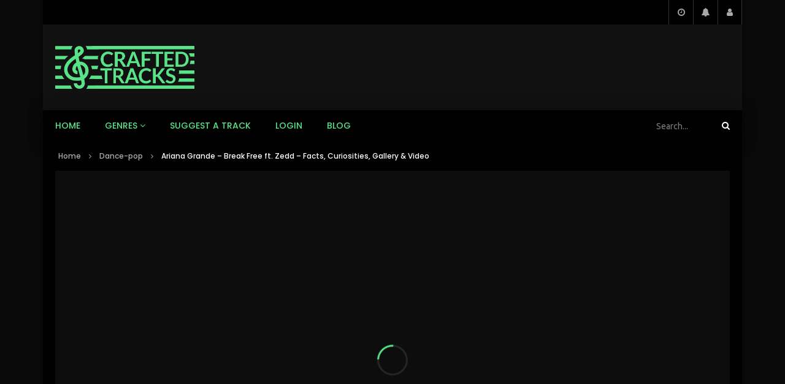

--- FILE ---
content_type: text/html; charset=UTF-8
request_url: https://craftedtracks.com/ariana-grande-break-free-ft-zedd/
body_size: 39809
content:
<!doctype html>
<html lang="en-US">

<head>
	<meta charset="UTF-8">
	<meta name="viewport" content="width=device-width, initial-scale=1, maximum-scale=1">
    <meta property="og:type" content="video.other"><meta property="og:video:url" content="https://www.youtube.com/watch?v=L8eRzOYhLuw"><meta property="og:video:secure_url" content="https://craftedtracks.com/ariana-grande-break-free-ft-zedd/?video_embed=3378"><meta property="og:video:type" content="text/html"><meta property="og:video:width" content="1280"><meta property="og:video:height" content="720">	<link rel="profile" href="http://gmpg.org/xfn/11">
	<meta name='robots' content='index, follow, max-image-preview:large, max-snippet:-1, max-video-preview:-1' />

	<!-- This site is optimized with the Yoast SEO plugin v26.8 - https://yoast.com/product/yoast-seo-wordpress/ -->
	<title>Ariana Grande - Break Free ft. Zedd - Facts, Curiosities, Gallery &amp; Video - CraftedTracks</title>
	<link rel="canonical" href="https://craftedtracks.com/ariana-grande-break-free-ft-zedd/" />
	<meta property="og:locale" content="en_US" />
	<meta property="og:type" content="article" />
	<meta property="og:title" content="Ariana Grande - Break Free ft. Zedd - Facts, Curiosities, Gallery &amp; Video - CraftedTracks" />
	<meta property="og:description" content="Artist: Ariana Grande Zedd Genre: Electro house Dance Pop Synth Pop Quick curiosities aboutthe artist, &#8220;Ariana Grande&#8221; Born June 26, 1993. She is from New York City, U.S. She is a singer, songwriter and actress. Her five succeeding studio albums all debuted atop the US Billboard 200. Quick curiosities aboutthe artist, &#8220;Zedd&#8221; Born 2 September [&hellip;]" />
	<meta property="og:url" content="https://craftedtracks.com/ariana-grande-break-free-ft-zedd/" />
	<meta property="og:site_name" content="CraftedTracks" />
	<meta property="article:published_time" content="2014-08-13T00:55:01+00:00" />
	<meta property="article:modified_time" content="2022-11-08T10:40:45+00:00" />
	<meta property="og:image" content="https://craftedtracks.com/wp-content/uploads/2021/06/ariana-grande-break-free-ft-zedd.jpg" />
	<meta property="og:image:width" content="1280" />
	<meta property="og:image:height" content="720" />
	<meta property="og:image:type" content="image/jpeg" />
	<meta name="author" content="CraftedTracks" />
	<meta name="twitter:card" content="summary_large_image" />
	<meta name="twitter:label1" content="Written by" />
	<meta name="twitter:data1" content="CraftedTracks" />
	<meta name="twitter:label2" content="Est. reading time" />
	<meta name="twitter:data2" content="5 minutes" />
	<script type="application/ld+json" class="yoast-schema-graph">{"@context":"https://schema.org","@graph":[{"@type":"Article","@id":"https://craftedtracks.com/ariana-grande-break-free-ft-zedd/#article","isPartOf":{"@id":"https://craftedtracks.com/ariana-grande-break-free-ft-zedd/"},"author":{"name":"CraftedTracks","@id":"https://craftedtracks.com/#/schema/person/0bd989bf3f4527c63e22e2734352dd5c"},"headline":"Ariana Grande &#8211; Break Free ft. Zedd &#8211; Facts, Curiosities, Gallery &#038; Video","datePublished":"2014-08-13T00:55:01+00:00","dateModified":"2022-11-08T10:40:45+00:00","mainEntityOfPage":{"@id":"https://craftedtracks.com/ariana-grande-break-free-ft-zedd/"},"wordCount":579,"commentCount":0,"image":{"@id":"https://craftedtracks.com/ariana-grande-break-free-ft-zedd/#primaryimage"},"thumbnailUrl":"https://craftedtracks.com/wp-content/uploads/2021/06/ariana-grande-break-free-ft-zedd.jpg","articleSection":["Dance-pop","Electro house","Synth Pop"],"inLanguage":"en-US","potentialAction":[{"@type":"CommentAction","name":"Comment","target":["https://craftedtracks.com/ariana-grande-break-free-ft-zedd/#respond"]}]},{"@type":"WebPage","@id":"https://craftedtracks.com/ariana-grande-break-free-ft-zedd/","url":"https://craftedtracks.com/ariana-grande-break-free-ft-zedd/","name":"Ariana Grande - Break Free ft. Zedd - Facts, Curiosities, Gallery & Video - CraftedTracks","isPartOf":{"@id":"https://craftedtracks.com/#website"},"primaryImageOfPage":{"@id":"https://craftedtracks.com/ariana-grande-break-free-ft-zedd/#primaryimage"},"image":{"@id":"https://craftedtracks.com/ariana-grande-break-free-ft-zedd/#primaryimage"},"thumbnailUrl":"https://craftedtracks.com/wp-content/uploads/2021/06/ariana-grande-break-free-ft-zedd.jpg","datePublished":"2014-08-13T00:55:01+00:00","dateModified":"2022-11-08T10:40:45+00:00","author":{"@id":"https://craftedtracks.com/#/schema/person/0bd989bf3f4527c63e22e2734352dd5c"},"breadcrumb":{"@id":"https://craftedtracks.com/ariana-grande-break-free-ft-zedd/#breadcrumb"},"inLanguage":"en-US","potentialAction":[{"@type":"ReadAction","target":["https://craftedtracks.com/ariana-grande-break-free-ft-zedd/"]}]},{"@type":"ImageObject","inLanguage":"en-US","@id":"https://craftedtracks.com/ariana-grande-break-free-ft-zedd/#primaryimage","url":"https://craftedtracks.com/wp-content/uploads/2021/06/ariana-grande-break-free-ft-zedd.jpg","contentUrl":"https://craftedtracks.com/wp-content/uploads/2021/06/ariana-grande-break-free-ft-zedd.jpg","width":1280,"height":720},{"@type":"BreadcrumbList","@id":"https://craftedtracks.com/ariana-grande-break-free-ft-zedd/#breadcrumb","itemListElement":[{"@type":"ListItem","position":1,"name":"Home","item":"https://craftedtracks.com/"},{"@type":"ListItem","position":2,"name":"Ariana Grande &#8211; Break Free ft. Zedd &#8211; Facts, Curiosities, Gallery &#038; Video"}]},{"@type":"WebSite","@id":"https://craftedtracks.com/#website","url":"https://craftedtracks.com/","name":"CraftedTracks","description":"The best tracks, manually selected","potentialAction":[{"@type":"SearchAction","target":{"@type":"EntryPoint","urlTemplate":"https://craftedtracks.com/?s={search_term_string}"},"query-input":{"@type":"PropertyValueSpecification","valueRequired":true,"valueName":"search_term_string"}}],"inLanguage":"en-US"},{"@type":"Person","@id":"https://craftedtracks.com/#/schema/person/0bd989bf3f4527c63e22e2734352dd5c","name":"CraftedTracks","image":{"@type":"ImageObject","inLanguage":"en-US","@id":"https://craftedtracks.com/#/schema/person/image/","url":"https://craftedtracks.com/wp-content/uploads/2021/04/Admin-CraftedTracks-Picture-100x100.png","contentUrl":"https://craftedtracks.com/wp-content/uploads/2021/04/Admin-CraftedTracks-Picture-100x100.png","caption":"CraftedTracks"},"sameAs":["https://craftedtracks.com"],"url":"https://craftedtracks.com/artist/admin/"}]}</script>
	<!-- / Yoast SEO plugin. -->


<link rel='dns-prefetch' href='//fonts.googleapis.com' />
<link rel='preconnect' href='https://fonts.gstatic.com' crossorigin />
<link rel="alternate" type="application/rss+xml" title="CraftedTracks &raquo; Feed" href="https://craftedtracks.com/feed/" />
<link rel="alternate" type="application/rss+xml" title="CraftedTracks &raquo; Comments Feed" href="https://craftedtracks.com/comments/feed/" />
<link rel="alternate" type="application/rss+xml" title="CraftedTracks &raquo; Ariana Grande &#8211; Break Free ft. Zedd &#8211; Facts, Curiosities, Gallery &#038; Video Comments Feed" href="https://craftedtracks.com/ariana-grande-break-free-ft-zedd/feed/" />
<link rel="alternate" title="oEmbed (JSON)" type="application/json+oembed" href="https://craftedtracks.com/wp-json/oembed/1.0/embed?url=https%3A%2F%2Fcraftedtracks.com%2Fariana-grande-break-free-ft-zedd%2F" />
<link rel="alternate" title="oEmbed (XML)" type="text/xml+oembed" href="https://craftedtracks.com/wp-json/oembed/1.0/embed?url=https%3A%2F%2Fcraftedtracks.com%2Fariana-grande-break-free-ft-zedd%2F&#038;format=xml" />
<style id='wp-img-auto-sizes-contain-inline-css' type='text/css'>
img:is([sizes=auto i],[sizes^="auto," i]){contain-intrinsic-size:3000px 1500px}
/*# sourceURL=wp-img-auto-sizes-contain-inline-css */
</style>

<style id='wp-emoji-styles-inline-css' type='text/css'>

	img.wp-smiley, img.emoji {
		display: inline !important;
		border: none !important;
		box-shadow: none !important;
		height: 1em !important;
		width: 1em !important;
		margin: 0 0.07em !important;
		vertical-align: -0.1em !important;
		background: none !important;
		padding: 0 !important;
	}
/*# sourceURL=wp-emoji-styles-inline-css */
</style>
<style id='classic-theme-styles-inline-css' type='text/css'>
/*! This file is auto-generated */
.wp-block-button__link{color:#fff;background-color:#32373c;border-radius:9999px;box-shadow:none;text-decoration:none;padding:calc(.667em + 2px) calc(1.333em + 2px);font-size:1.125em}.wp-block-file__button{background:#32373c;color:#fff;text-decoration:none}
/*# sourceURL=/wp-includes/css/classic-themes.min.css */
</style>
<style id='global-styles-inline-css' type='text/css'>
:root{--wp--preset--aspect-ratio--square: 1;--wp--preset--aspect-ratio--4-3: 4/3;--wp--preset--aspect-ratio--3-4: 3/4;--wp--preset--aspect-ratio--3-2: 3/2;--wp--preset--aspect-ratio--2-3: 2/3;--wp--preset--aspect-ratio--16-9: 16/9;--wp--preset--aspect-ratio--9-16: 9/16;--wp--preset--color--black: #000000;--wp--preset--color--cyan-bluish-gray: #abb8c3;--wp--preset--color--white: #ffffff;--wp--preset--color--pale-pink: #f78da7;--wp--preset--color--vivid-red: #cf2e2e;--wp--preset--color--luminous-vivid-orange: #ff6900;--wp--preset--color--luminous-vivid-amber: #fcb900;--wp--preset--color--light-green-cyan: #7bdcb5;--wp--preset--color--vivid-green-cyan: #00d084;--wp--preset--color--pale-cyan-blue: #8ed1fc;--wp--preset--color--vivid-cyan-blue: #0693e3;--wp--preset--color--vivid-purple: #9b51e0;--wp--preset--gradient--vivid-cyan-blue-to-vivid-purple: linear-gradient(135deg,rgb(6,147,227) 0%,rgb(155,81,224) 100%);--wp--preset--gradient--light-green-cyan-to-vivid-green-cyan: linear-gradient(135deg,rgb(122,220,180) 0%,rgb(0,208,130) 100%);--wp--preset--gradient--luminous-vivid-amber-to-luminous-vivid-orange: linear-gradient(135deg,rgb(252,185,0) 0%,rgb(255,105,0) 100%);--wp--preset--gradient--luminous-vivid-orange-to-vivid-red: linear-gradient(135deg,rgb(255,105,0) 0%,rgb(207,46,46) 100%);--wp--preset--gradient--very-light-gray-to-cyan-bluish-gray: linear-gradient(135deg,rgb(238,238,238) 0%,rgb(169,184,195) 100%);--wp--preset--gradient--cool-to-warm-spectrum: linear-gradient(135deg,rgb(74,234,220) 0%,rgb(151,120,209) 20%,rgb(207,42,186) 40%,rgb(238,44,130) 60%,rgb(251,105,98) 80%,rgb(254,248,76) 100%);--wp--preset--gradient--blush-light-purple: linear-gradient(135deg,rgb(255,206,236) 0%,rgb(152,150,240) 100%);--wp--preset--gradient--blush-bordeaux: linear-gradient(135deg,rgb(254,205,165) 0%,rgb(254,45,45) 50%,rgb(107,0,62) 100%);--wp--preset--gradient--luminous-dusk: linear-gradient(135deg,rgb(255,203,112) 0%,rgb(199,81,192) 50%,rgb(65,88,208) 100%);--wp--preset--gradient--pale-ocean: linear-gradient(135deg,rgb(255,245,203) 0%,rgb(182,227,212) 50%,rgb(51,167,181) 100%);--wp--preset--gradient--electric-grass: linear-gradient(135deg,rgb(202,248,128) 0%,rgb(113,206,126) 100%);--wp--preset--gradient--midnight: linear-gradient(135deg,rgb(2,3,129) 0%,rgb(40,116,252) 100%);--wp--preset--font-size--small: 13px;--wp--preset--font-size--medium: 20px;--wp--preset--font-size--large: 36px;--wp--preset--font-size--x-large: 42px;--wp--preset--spacing--20: 0.44rem;--wp--preset--spacing--30: 0.67rem;--wp--preset--spacing--40: 1rem;--wp--preset--spacing--50: 1.5rem;--wp--preset--spacing--60: 2.25rem;--wp--preset--spacing--70: 3.38rem;--wp--preset--spacing--80: 5.06rem;--wp--preset--shadow--natural: 6px 6px 9px rgba(0, 0, 0, 0.2);--wp--preset--shadow--deep: 12px 12px 50px rgba(0, 0, 0, 0.4);--wp--preset--shadow--sharp: 6px 6px 0px rgba(0, 0, 0, 0.2);--wp--preset--shadow--outlined: 6px 6px 0px -3px rgb(255, 255, 255), 6px 6px rgb(0, 0, 0);--wp--preset--shadow--crisp: 6px 6px 0px rgb(0, 0, 0);}:where(.is-layout-flex){gap: 0.5em;}:where(.is-layout-grid){gap: 0.5em;}body .is-layout-flex{display: flex;}.is-layout-flex{flex-wrap: wrap;align-items: center;}.is-layout-flex > :is(*, div){margin: 0;}body .is-layout-grid{display: grid;}.is-layout-grid > :is(*, div){margin: 0;}:where(.wp-block-columns.is-layout-flex){gap: 2em;}:where(.wp-block-columns.is-layout-grid){gap: 2em;}:where(.wp-block-post-template.is-layout-flex){gap: 1.25em;}:where(.wp-block-post-template.is-layout-grid){gap: 1.25em;}.has-black-color{color: var(--wp--preset--color--black) !important;}.has-cyan-bluish-gray-color{color: var(--wp--preset--color--cyan-bluish-gray) !important;}.has-white-color{color: var(--wp--preset--color--white) !important;}.has-pale-pink-color{color: var(--wp--preset--color--pale-pink) !important;}.has-vivid-red-color{color: var(--wp--preset--color--vivid-red) !important;}.has-luminous-vivid-orange-color{color: var(--wp--preset--color--luminous-vivid-orange) !important;}.has-luminous-vivid-amber-color{color: var(--wp--preset--color--luminous-vivid-amber) !important;}.has-light-green-cyan-color{color: var(--wp--preset--color--light-green-cyan) !important;}.has-vivid-green-cyan-color{color: var(--wp--preset--color--vivid-green-cyan) !important;}.has-pale-cyan-blue-color{color: var(--wp--preset--color--pale-cyan-blue) !important;}.has-vivid-cyan-blue-color{color: var(--wp--preset--color--vivid-cyan-blue) !important;}.has-vivid-purple-color{color: var(--wp--preset--color--vivid-purple) !important;}.has-black-background-color{background-color: var(--wp--preset--color--black) !important;}.has-cyan-bluish-gray-background-color{background-color: var(--wp--preset--color--cyan-bluish-gray) !important;}.has-white-background-color{background-color: var(--wp--preset--color--white) !important;}.has-pale-pink-background-color{background-color: var(--wp--preset--color--pale-pink) !important;}.has-vivid-red-background-color{background-color: var(--wp--preset--color--vivid-red) !important;}.has-luminous-vivid-orange-background-color{background-color: var(--wp--preset--color--luminous-vivid-orange) !important;}.has-luminous-vivid-amber-background-color{background-color: var(--wp--preset--color--luminous-vivid-amber) !important;}.has-light-green-cyan-background-color{background-color: var(--wp--preset--color--light-green-cyan) !important;}.has-vivid-green-cyan-background-color{background-color: var(--wp--preset--color--vivid-green-cyan) !important;}.has-pale-cyan-blue-background-color{background-color: var(--wp--preset--color--pale-cyan-blue) !important;}.has-vivid-cyan-blue-background-color{background-color: var(--wp--preset--color--vivid-cyan-blue) !important;}.has-vivid-purple-background-color{background-color: var(--wp--preset--color--vivid-purple) !important;}.has-black-border-color{border-color: var(--wp--preset--color--black) !important;}.has-cyan-bluish-gray-border-color{border-color: var(--wp--preset--color--cyan-bluish-gray) !important;}.has-white-border-color{border-color: var(--wp--preset--color--white) !important;}.has-pale-pink-border-color{border-color: var(--wp--preset--color--pale-pink) !important;}.has-vivid-red-border-color{border-color: var(--wp--preset--color--vivid-red) !important;}.has-luminous-vivid-orange-border-color{border-color: var(--wp--preset--color--luminous-vivid-orange) !important;}.has-luminous-vivid-amber-border-color{border-color: var(--wp--preset--color--luminous-vivid-amber) !important;}.has-light-green-cyan-border-color{border-color: var(--wp--preset--color--light-green-cyan) !important;}.has-vivid-green-cyan-border-color{border-color: var(--wp--preset--color--vivid-green-cyan) !important;}.has-pale-cyan-blue-border-color{border-color: var(--wp--preset--color--pale-cyan-blue) !important;}.has-vivid-cyan-blue-border-color{border-color: var(--wp--preset--color--vivid-cyan-blue) !important;}.has-vivid-purple-border-color{border-color: var(--wp--preset--color--vivid-purple) !important;}.has-vivid-cyan-blue-to-vivid-purple-gradient-background{background: var(--wp--preset--gradient--vivid-cyan-blue-to-vivid-purple) !important;}.has-light-green-cyan-to-vivid-green-cyan-gradient-background{background: var(--wp--preset--gradient--light-green-cyan-to-vivid-green-cyan) !important;}.has-luminous-vivid-amber-to-luminous-vivid-orange-gradient-background{background: var(--wp--preset--gradient--luminous-vivid-amber-to-luminous-vivid-orange) !important;}.has-luminous-vivid-orange-to-vivid-red-gradient-background{background: var(--wp--preset--gradient--luminous-vivid-orange-to-vivid-red) !important;}.has-very-light-gray-to-cyan-bluish-gray-gradient-background{background: var(--wp--preset--gradient--very-light-gray-to-cyan-bluish-gray) !important;}.has-cool-to-warm-spectrum-gradient-background{background: var(--wp--preset--gradient--cool-to-warm-spectrum) !important;}.has-blush-light-purple-gradient-background{background: var(--wp--preset--gradient--blush-light-purple) !important;}.has-blush-bordeaux-gradient-background{background: var(--wp--preset--gradient--blush-bordeaux) !important;}.has-luminous-dusk-gradient-background{background: var(--wp--preset--gradient--luminous-dusk) !important;}.has-pale-ocean-gradient-background{background: var(--wp--preset--gradient--pale-ocean) !important;}.has-electric-grass-gradient-background{background: var(--wp--preset--gradient--electric-grass) !important;}.has-midnight-gradient-background{background: var(--wp--preset--gradient--midnight) !important;}.has-small-font-size{font-size: var(--wp--preset--font-size--small) !important;}.has-medium-font-size{font-size: var(--wp--preset--font-size--medium) !important;}.has-large-font-size{font-size: var(--wp--preset--font-size--large) !important;}.has-x-large-font-size{font-size: var(--wp--preset--font-size--x-large) !important;}
:where(.wp-block-post-template.is-layout-flex){gap: 1.25em;}:where(.wp-block-post-template.is-layout-grid){gap: 1.25em;}
:where(.wp-block-term-template.is-layout-flex){gap: 1.25em;}:where(.wp-block-term-template.is-layout-grid){gap: 1.25em;}
:where(.wp-block-columns.is-layout-flex){gap: 2em;}:where(.wp-block-columns.is-layout-grid){gap: 2em;}
:root :where(.wp-block-pullquote){font-size: 1.5em;line-height: 1.6;}
/*# sourceURL=global-styles-inline-css */
</style>
<link rel='stylesheet' id='contact-form-7-css' href='https://craftedtracks.com/wp-content/plugins/contact-form-7/includes/css/styles.css?ver=6.1.4' type='text/css' media='all' />
<link rel='stylesheet' id='priority-navigation-css' href='https://craftedtracks.com/wp-content/plugins/vidorev-extensions/assets/front-end/priority-navigation/priority-nav-core.css?ver=2.9.9.9.8.4' type='text/css' media='all' />
<link rel='stylesheet' id='select2-css' href='https://craftedtracks.com/wp-content/plugins/vidorev-extensions/assets/front-end/select2/select2.min.css?ver=2.9.9.9.8.4' type='text/css' media='all' />
<link rel='stylesheet' id='vidorev-plugin-css-css' href='https://craftedtracks.com/wp-content/plugins/vidorev-extensions/assets/front-end/main.css?ver=2.9.9.9.8.4' type='text/css' media='all' />
<link rel='stylesheet' id='mediaelement-css' href='https://craftedtracks.com/wp-includes/js/mediaelement/mediaelementplayer-legacy.min.css?ver=4.2.17' type='text/css' media='all' />
<link rel='stylesheet' id='wp-mediaelement-css' href='https://craftedtracks.com/wp-includes/js/mediaelement/wp-mediaelement.min.css?ver=6.9' type='text/css' media='all' />
<link rel='stylesheet' id='fluidplayer-css' href='https://craftedtracks.com/wp-content/plugins/vidorev-extensions/assets/front-end/fluidplayer/fluidplayer.min.css?ver=2.9.9.9.8.4' type='text/css' media='all' />
<link rel='stylesheet' id='plyrplayer-css' href='https://craftedtracks.com/wp-content/plugins/vidorev-extensions/assets/front-end/plyr/plyr.css?ver=2.9.9.9.8.4' type='text/css' media='all' />
<link rel='stylesheet' id='ppress-frontend-css' href='https://craftedtracks.com/wp-content/plugins/wp-user-avatar/assets/css/frontend.min.css?ver=4.16.8' type='text/css' media='all' />
<link rel='stylesheet' id='ppress-flatpickr-css' href='https://craftedtracks.com/wp-content/plugins/wp-user-avatar/assets/flatpickr/flatpickr.min.css?ver=4.16.8' type='text/css' media='all' />
<link rel='stylesheet' id='ppress-select2-css' href='https://craftedtracks.com/wp-content/plugins/wp-user-avatar/assets/select2/select2.min.css?ver=6.9' type='text/css' media='all' />
<link rel='stylesheet' id='font-awesome-5-all-css' href='https://craftedtracks.com/wp-content/themes/vidorev/css/font-awesome/css/all.min.css?ver=5.13.0' type='text/css' media='all' />
<link rel='stylesheet' id='font-awesome-4-shim-css' href='https://craftedtracks.com/wp-content/themes/vidorev/css/font-awesome/css/v4-shims.min.css?ver=5.13.0' type='text/css' media='all' />
<link rel='stylesheet' id='jquery-slick-css' href='https://craftedtracks.com/wp-content/themes/vidorev/css/slick/slick.css?ver=1.9.0' type='text/css' media='all' />
<link rel='stylesheet' id='jquery-malihu-scroll-css' href='https://craftedtracks.com/wp-content/themes/vidorev/css/malihu/jquery.mCustomScrollbar.min.css?ver=3.1.5' type='text/css' media='all' />
<link rel='stylesheet' id='vidorev-extend-ie-css' href='https://craftedtracks.com/wp-content/themes/vidorev/css/extend-ie/extend-ie.css?ver=1.0.0' type='text/css' media='all' />
<link rel='stylesheet' id='chld_thm_cfg_parent-css' href='https://craftedtracks.com/wp-content/themes/vidorev/style.css?ver=6.9' type='text/css' media='all' />
<link rel='stylesheet' id='font-awesome-css' href='https://craftedtracks.com/wp-content/plugins/elementor/assets/lib/font-awesome/css/font-awesome.min.css?ver=4.7.0' type='text/css' media='all' />
<link rel='stylesheet' id='vidorev-style-css' href='https://craftedtracks.com/wp-content/themes/vidorev-child/style.css?ver=6.9' type='text/css' media='all' />
<link rel='stylesheet' id='vidorev-google-font-css' href='//fonts.googleapis.com/css?family=Poppins%3A400%2C500%2C700&#038;display=swap&#038;ver=1.0.0' type='text/css' media='all' />
<link rel='stylesheet' id='beeteam368_obj_wes_style-css' href='https://craftedtracks.com/wp-content/themes/vidorev/css/btwes.css?ver=1.0.0' type='text/css' media='all' />
<style id='beeteam368_obj_wes_style-inline-css' type='text/css'>
@media only screen and (-webkit-min-device-pixel-ratio: 2), (min-resolution: 192dpi){
									.nav-logo .nav-logo-img img.main-logo{
										opacity:0; visibility:hidden
									}
									.nav-logo .nav-logo-img a.logo-link{
										background:url("https://craftedtracks.com/wp-content/uploads/2021/04/CRAFTEDTRACKS-PNG-LOGO.png") no-repeat center; background-size:contain
									}									
								}#site-wrap-parent{background-color:#0a0a0a;}header.entry-header.movie-style{
							background-image: url("https://craftedtracks.com/wp-content/themes/vidorev/img/film-background.jpg");								
						}body .cleanlogin-field-username{background-image:url("https://craftedtracks.com/wp-content/themes/vidorev/img/clean-login/log.png");}body .cleanlogin-field-password{background-image:url("https://craftedtracks.com/wp-content/themes/vidorev/img/clean-login/pwd.png");}body .cleanlogin-field-name{background-image:url("https://craftedtracks.com/wp-content/themes/vidorev/img/clean-login/name.png");}body .cleanlogin-field-surname{background-image:url("https://craftedtracks.com/wp-content/themes/vidorev/img/clean-login/surname.png");}body .cleanlogin-field-email{background-image:url("https://craftedtracks.com/wp-content/themes/vidorev/img/clean-login/mail.png");}body .cleanlogin-field-spam{background-image:url("https://craftedtracks.com/wp-content/themes/vidorev/img/clean-login/spam.png");}
			a:focus {
				color: #58e389;
			}
			a:hover {
				color: #58e389;
			}
			a.main-color-udr{
				color: #58e389;
			}			
			.dark-background a:focus {
				color: #58e389;
			}
			.dark-background a:hover {
				color: #58e389;
			}			
			button.white-style:hover, button.white-style:focus,
			input[type=button].white-style:hover,
			input[type=button].white-style:focus,
			input[type=submit].white-style:hover,
			input[type=submit].white-style:focus,
			input[type="reset"].white-style:hover,
			input[type="reset"].white-style:focus,
			.basic-button-default.white-style:hover,
			.basic-button-default.white-style:focus{
				color: #58e389;
			}
			
			.global-single-content .like-dislike-toolbar-footer .ld-t-item-content:hover > span {
				color: #58e389;
			}
			.global-single-content .like-dislike-toolbar-footer .ld-t-item-content.active-item > span {
				color: #58e389;
			}
			
			.popular-video-footer .popular-video-content .block-left .vid-title-main {
				color: #58e389;
			}
			
			.video-toolbar .toolbar-item-content:hover > span {
				color: #58e389;
			}
			.video-toolbar .toolbar-item-content.active-item > span {
				color: #58e389;
			}
			
			.top-watch-later-listing .remove-item-watch-later:hover {
				color: #58e389;
			}
			
			.list-default .post-item.sticky .post-title a:not(:hover),
			.list-blog .post-item.sticky .post-title a:not(:hover){
				color: #58e389;
			}
			
			#bbpress-forums ul.bbp-topics li.bbp-body p.bbp-topic-meta a.bbp-author-name,
			#bbpress-forums div.bbp-topic-author a.bbp-author-name,
			#bbpress-forums div.bbp-reply-author a.bbp-author-name,
			#bbpress-forums .bbp-topic-content ul.bbp-topic-revision-log a,
			#bbpress-forums .bbp-reply-content ul.bbp-topic-revision-log a,
			#bbpress-forums .bbp-reply-content ul.bbp-reply-revision-log a,
			#bbpress-forums div.bbp-template-notice p a.bbp-author-name,
			#bbpress-forums div.indicator-hint p a.bbp-author-name,
			.video-player-wrap .vidorev-membership-wrapper .vidorev-membership-content .membership-lock-text span.level-highlight,
			.pmpro_content_message,
			.pmpro_actionlinks a,
			.pmpro_actionlinks a:hover,
			small a,
			small a:hover,
			.dark-background small a,
			.dark-background small a:hover,
			#pmpro_form .pmpro_checkout h3 span.pmpro_checkout-h3-msg a,
			#pmpro_form .pmpro_checkout h3 span.pmpro_checkout-h3-msg a:hover,
			.woocommerce .product.type-product .product_meta > * a,
			body.header-vid-side div.asl_r .results .item span.highlighted,
			.woocommerce-info:before{
				color: #58e389;
			}
			
			
			
			blockquote{
				border-left-color:#58e389;
				border-right-color:#58e389;
			}
			
			.alphabet-filter a.active-item {				
				border-color: #58e389;
			}
			
			.dark-background .alphabet-filter a.active-item {				
				border-color: #58e389;
			}
			
			.video-load-icon {				
				border-left-color:#58e389;				
			}
			
			.dark-background .video-load-icon {				
				border-left-color: #58e389;
			}
			
			.list-blog .post-item .bloglisting-read-more:hover,
			.video-player-wrap .vidorev-membership-wrapper .vidorev-membership-content .membership-lock-text span.level-highlight,
			.pmpro_content_message,
			.download-lightbox .download-listing .download-package .package-title{
				border-color: #58e389;
			}
			
			.sc-playlist-wrapper{
				border-top-color:#58e389;
				border-bottom-color:#58e389;
			}
			
			.woocommerce-info{
				border-top-color:#58e389;
			}
			
			
				.slider-container button[type="button"].slick-arrow:hover,
				.slider-container button[type="button"].slick-arrow:focus {
					background-color: #58e389;
					background: linear-gradient(to left bottom, #58e389 50%, #4fcc7b 50%);
					background: -webkit-linear-gradient(to left bottom, #58e389 50%, #4fcc7b 50%);
					background: -moz-linear-gradient(to left bottom, #58e389 50%, #4fcc7b 50%);
				}
				.slider-container .sync-slider-small .sync-item:before {					
					background-color: #58e389;
				}
				.sc-blocks-container .ajax-loading .video-load-icon {
					border-right-color: #58e389;
					border-bottom-color: #58e389;
				}
				.sc-blocks-container .filter-items .nav__dropdown .filter-item:hover {
					background-color: #58e389;
				}
				.sc-blocks-container .filter-items .nav__dropdown .filter-item.active-item {
					background-color: #58e389;
				}
				
			button:not([aria-controls]):not([aria-live]),
			input[type=button],
			input[type=submit],
			input[type="reset"],
			.basic-button-default,
			.next-content a,
			.prev-content a,
			.pmpro_btn, 
			.pmpro_btn:link, 
			.pmpro_content_message a, 
			.pmpro_content_message a:link,
			.pmpro_checkout .pmpro_btn,
			#nav-below.navigation a,
			.woocommerce #respond input#submit, 
			.woocommerce a.button, 
			.woocommerce button.button, 
			.woocommerce input.button{
				background-color: #58e389;
				background: linear-gradient(to left bottom, #58e389 50%, #4fcc7b 50%);
				background: -webkit-linear-gradient(to left bottom, #58e389 50%, #4fcc7b 50%);
				background: -moz-linear-gradient(to left bottom, #58e389 50%, #4fcc7b 50%);
			}
			
			button:not([aria-controls]):not([aria-live]):visited,
			input[type=button]:visited,
			input[type=submit]:visited,
			input[type="reset"]:visited,
			.basic-button-default:visited,
			.next-content a:visited,
			.prev-content a:visited,
			.pmpro_btn:visited, 
			.pmpro_btn:link:visited, 
			.pmpro_content_message a:visited, 
			.pmpro_content_message a:link:visited,
			.pmpro_checkout .pmpro_btn:visited,
			#nav-below.navigation a:visited,
			.woocommerce #respond input#submit:visited, 
			.woocommerce a.button:visited, 
			.woocommerce button.button:visited, 
			.woocommerce input.button:visited{
				background-color: #58e389;
				background: linear-gradient(to left bottom, #58e389 50%, #4fcc7b 50%);
				background: -webkit-linear-gradient(to left bottom, #58e389 50%, #4fcc7b 50%);
				background: -moz-linear-gradient(to left bottom, #58e389 50%, #4fcc7b 50%);
			}
			
			.main-nav{
				background-color: #58e389;
			}
			
			.nav-menu > ul > li:hover > a{
				background-color: #4fcc7b;
			}
			
			.nav-menu > ul > li.current-menu-ancestor:not(.top-megamenu) > a, .nav-menu > ul > li.current-menu-item:not(.top-megamenu) > a{				
				background-color: #4fcc7b;
			}
			
			.nav-menu > ul > li ul li:hover > a {
				background-color: #58e389;
			}
			
			.nav-menu > ul > li ul li.current-menu-ancestor > a, .nav-menu > ul > li ul li.current-menu-item > a{
				background-color: #58e389;
			}
			
			@media (min-width: 992px) {
				.header-sport .top-nav {
					background-color: #58e389;
				}
			}
			
			.top-search-box .top-search-box-wrapper .search-terms-textfield {				
				background-color: #4fcc7b;				
			}
			
			.top-search-box .top-search-box-wrapper .search-terms-textfield:-webkit-autofill, 
			.top-search-box .top-search-box-wrapper .search-terms-textfield:-webkit-autofill:hover, 
			.top-search-box .top-search-box-wrapper .search-terms-textfield:-webkit-autofill:focus, 
			.top-search-box .top-search-box-wrapper .search-terms-textfield:focus:-webkit-autofill {
				background-color: #4fcc7b !important;
				-webkit-box-shadow: 0 0 0 50px #4fcc7b inset;
			}
			
			.vp-widget-post-layout.wg-single-slider .slick-dots > * > button:hover {
				background: #58e389;
			}
			.vp-widget-post-layout.wg-single-slider .slick-dots > *.slick-active > button {
				background: #58e389;
			}
			
			.list-blog .post-item .bloglisting-read-more:hover,
			.list-blog .post-item .bloglisting-read-more:hover:before, 
			.list-blog .post-item .bloglisting-read-more:hover:after{
				background-color: #58e389;
			}
			
			.categories-elm .category-item,
			.dark-background .categories-elm .category-item{
				background-color: #58e389;	
			}
			
			.widget .widget-title > span:not(.widget-arrow):after{
				background-color: #58e389;	
			}
			
			.widget.widget_wysija .widget_wysija_cont .error,
			.widget.widget_wysija .widget_wysija_cont .xdetailed-errors {
				background-color: #58e389;				
			}
			
			.post-item-wrap:hover .video-icon {
				background-color: #58e389;
			}
			
			.blog-pic-wrap:hover .video-icon {
				background-color: #58e389;
			}
			
			.video-icon.alway-active {
				background-color: #58e389;
			}
			
			@keyframes videoiconclick {
				from {
					transform: scale3d(1, 1, 1);
					background-color: #58e389;
				}
				50% {
					transform: scale3d(1.1, 1.1, 1.1);
					background-color: rgba(0, 0, 0, 0.5);
				}
				to {
					transform: scale3d(1, 1, 1);
					background-color: #58e389;
				}
			}
			@-webkit-keyframes videoiconclick {
				from {
					transform: scale3d(1, 1, 1);
					background-color: #58e389;
				}
				50% {
					transform: scale3d(1.1, 1.1, 1.1);
					background-color: rgba(0, 0, 0, 0.5);
				}
				to {
					transform: scale3d(1, 1, 1);
					background-color: #58e389;
				}
			}
			
			.watch-later-icon:hover {
				background-color: #58e389;
			}
			.watch-later-icon.active-item {
				background-color: #58e389;
			}
			
			.blog-pagination .wp-pagenavi-wrapper .wp-pagenavi .current,
			.blog-pagination .wp-pagenavi-wrapper .wp-pagenavi a:hover,
			.woocommerce nav.woocommerce-pagination .page-numbers li > *.current, 
			.woocommerce nav.woocommerce-pagination .page-numbers li > *:hover,
			.woocommerce nav.woocommerce-pagination .page-numbers li > *:focus {
				background-color: #58e389;
				background: linear-gradient(to left bottom, #58e389 50%, #4fcc7b 50%);
				background: -webkit-linear-gradient(to left bottom, #58e389 50%, #4fcc7b 50%);
				background: -moz-linear-gradient(to left bottom, #58e389 50%, #4fcc7b 50%);
			}
			
			.infinite-la-fire {
				color: #58e389;				
			}
			
			body.active-alphabet-filter .alphabet-filter-icon {
				background-color: #58e389;
			}
			
			.alphabet-filter a.active-item {
				background-color: #58e389;
			}
			
			.dark-background .alphabet-filter a.active-item {
				background-color: #58e389;
			}
			
			.single-image-gallery .slick-dots > * > button:hover {
				background: #58e389;
			}
			.single-image-gallery .slick-dots > *.slick-active > button {
				background: #58e389;
			}
			
			.popular-video-footer .popular-video-content .slider-popular-container .slick-arrow:hover {
				background-color: #58e389;
				background: linear-gradient(to left bottom, #58e389 50%, #4fcc7b 50%);
				background: -webkit-linear-gradient(to left bottom, #58e389 50%, #4fcc7b 50%);
				background: -moz-linear-gradient(to left bottom, #58e389 50%, #4fcc7b 50%);
			}
			
			.auto-next-icon.active-item {
				background-color: #58e389;
			}
			
			.auto-next-icon.big-style.active-item {
				background-color: #58e389;
			}
			
			.video-player-wrap .autoplay-off-elm:hover .video-icon {
				background-color: #58e389;
			}
			
			.video-player-wrap .player-muted:after {				
				background-color: #58e389;				
			}
			
			.video-lightbox-wrapper .listing-toolbar .toolbar-item.active-item:after {
				background-color: #58e389;
			}
			
			body .cleanlogin-notification.error,
			body .cleanlogin-notification.success {				
				background: #58e389;				
			}
			
			.nav-menu > ul > li.top-megamenu > ul .megamenu-menu > *:first-child .megamenu-item-heading:not(.hidden-item),
			.nav-menu > ul > li.top-megamenu > ul .megamenu-menu .megamenu-item-heading:hover, 
			.nav-menu > ul > li.top-megamenu > ul .megamenu-menu .megamenu-item-heading.active-item{
				background-color: #58e389;
			}
			
			#user-submitted-posts #usp_form div#usp-error-message.usp-callout-failure,
			#user-submitted-posts #usp_form div#usp-error-message .usp-error,
			#user-submitted-posts #usp_form ul.parsley-errors-list.filled li.parsley-required{
				background-color: #58e389;
			}
			
			
			#bbpress-forums li.bbp-header{
				background: #58e389;
			}
			#bbpress-forums div.bbp-breadcrumb ~ span#subscription-toggle .is-subscribed a.subscription-toggle{
				background-color: #58e389;
			}
			
			.img-lightbox-icon:hover:after{
				background-color: #58e389;
			}
			
			.video-sub-toolbar .toolbar-item-content.view-like-information .like-dislike-bar > span,
			.video-sub-toolbar .item-button:hover,
			.video-sub-toolbar .toolbar-item-content .report-form .report-info.report-no-data, 
			.video-sub-toolbar .toolbar-item-content .report-form .report-info.report-error,
			.director-element.single-element .actor-element-title span:after, 
			.director-element.single-element .director-element-title span:after, 
			.actor-element.single-element .actor-element-title span:after, 
			.actor-element.single-element .director-element-title span:after,
			.series-wrapper .series-item.active-item,
			.single-post-video-full-width-wrapper .series-wrapper .series-item.active-item,
			.video-player-wrap .other-ads-container .skip-ad .skip-text,
			.video-toolbar .toolbar-item-content.free-files-download,
			.woocommerce .widget_price_filter .ui-slider .ui-slider-handle,
			.woocommerce .widget_price_filter .ui-slider .ui-slider-range,
			.woocommerce div.product .woocommerce-tabs ul.tabs li:hover, 
			.woocommerce div.product .woocommerce-tabs ul.tabs li.active,
			.dark-background.woocommerce div.product .woocommerce-tabs ul.tabs li:hover, 
			.dark-background.woocommerce div.product .woocommerce-tabs ul.tabs li.active, 
			.dark-background .woocommerce div.product .woocommerce-tabs ul.tabs li:hover, 
			.dark-background .woocommerce div.product .woocommerce-tabs ul.tabs li.active,
			.duration-text .rating-average-dr,
			.slider-container.slider-9 .mCSB_scrollTools .mCSB_dragger .mCSB_dragger_bar,
			body.header-vid-side div.asl_r .mCSBap_scrollTools .mCSBap_dragger .mCSBap_dragger_bar,
			.slider-container.slider-9 .os-theme-dark .os-scrollbar > .os-scrollbar-track > .os-scrollbar-handle,
			.slider-container.slider-9 .os-theme-dark .os-scrollbar:hover > .os-scrollbar-track > .os-scrollbar-handle, 
			.slider-container.slider-9 .os-theme-dark .os-scrollbar > .os-scrollbar-track > .os-scrollbar-handle.active{
				background-color: #58e389;
			}
			
			.global-single-content .like-dislike-toolbar-footer .ld-t-item-content.active-item-sub > span {
				color: #f9f9f9;
			}
			.video-toolbar .toolbar-item-content.active-item-sub > span {
				color: #f9f9f9;
			}
			
			.global-single-content .like-dislike-toolbar-footer .ld-t-item-content .login-tooltip:after {				
				border-bottom-color: #f9f9f9;				
			}
			.video-toolbar .toolbar-item-content .login-tooltip:after {				
				border-bottom-color: #f9f9f9;				
			}
			.video-lightbox-wrapper .lib-contents .data-lightbox-content .ajax-comment-form.disable-comment .ajax-comment-form-wrapper .login-tooltip:after {				
				border-bottom-color: #f9f9f9;
			}
			.video-sub-toolbar .toolbar-item-content .login-tooltip:after{
				border-bottom-color: #f9f9f9;
			}			
			
			.widget.widget_wysija .widget_wysija_cont .updated,
			.widget.widget_wysija .widget_wysija_cont .login .message {
				background-color: #f9f9f9;
			}
			.global-single-content .like-dislike-toolbar-footer .ld-t-item-content .login-tooltip {				
				background-color: #f9f9f9;				
			}
			
			.video-toolbar .toolbar-item-content .login-tooltip {			
				background-color: #f9f9f9;			
			}
			
			.video-lightbox-wrapper .lib-contents .data-lightbox-content .ajax-comment-form.disable-comment .ajax-comment-form-wrapper .login-tooltip {				
				background-color: #f9f9f9;				
			}
			
			body .cleanlogin-notification.success {
				background: #f9f9f9;
			}
			
			#user-submitted-posts #usp_form div#usp-success-message{
				background-color: #f9f9f9;
			}			
			.video-sub-toolbar .item-button.active-item,
			.video-sub-toolbar .toolbar-item-content .report-form .report-info.report-success,
			.video-sub-toolbar .item-button.complete-action,
			.video-sub-toolbar .toolbar-item-content .login-tooltip{
				background-color: #f9f9f9;
			}
			.main-nav{
				background-color: rgba(0,0,0,1);
			}
			
			.nav-menu > ul > li:hover > a{
				background-color: rgba(0,0,0,1);
			}
			
			.nav-menu > ul > li.current-menu-ancestor:not(.top-megamenu) > a, 
			.nav-menu > ul > li.current-menu-item:not(.top-megamenu) > a{				
				background-color: rgba(0,0,0,1);
			}
			
			.nav-menu > ul > li ul li:hover > a {
				background-color: rgba(0,0,0,1);
			}
			
			.nav-menu > ul > li ul li.current-menu-ancestor > a, 
			.nav-menu > ul > li ul li.current-menu-item > a{
				background-color: rgba(0,0,0,1);
			}
			
			@media (min-width: 992px) {
				.header-sport .top-nav {
					background-color: rgba(0,0,0,1);
				}
			}
			
			.top-search-box .top-search-box-wrapper .search-terms-textfield {				
				background-color: rgba(0,0,0,1);				
			}
			
			.top-search-box .top-search-box-wrapper .search-terms-textfield:-webkit-autofill, 
			.top-search-box .top-search-box-wrapper .search-terms-textfield:-webkit-autofill:hover, 
			.top-search-box .top-search-box-wrapper .search-terms-textfield:-webkit-autofill:focus, 
			.top-search-box .top-search-box-wrapper .search-terms-textfield:focus:-webkit-autofill {
				background-color: rgba(0,0,0,1) !important;
				-webkit-box-shadow: 0 0 0 50px rgba(0,0,0,1) inset;
			}.nav-menu > ul > li:hover > a{
				background-color: rgba(0,0,0,1);
			}
			
			.nav-menu > ul > li.current-menu-ancestor:not(.top-megamenu) > a, .nav-menu > ul > li.current-menu-item:not(.top-megamenu) > a{				
				background-color: rgba(0,0,0,1);
			}.nav-menu > ul > div.menu > ul > li > a, 
			.nav-menu > ul > li > a{
				color:rgba(88,227,137,1);
			}
			
			.button-menu-mobile > *:before,
			.button-menu-mobile > *:nth-child(1):after, 
			.button-menu-mobile > *:nth-child(2):after, 
			.button-menu-mobile > *:nth-child(3):after{
				background-color:rgba(88,227,137,1);
			}
			
			.button-menu-mobile{
				border-color:rgba(88,227,137,1);
			}	body,.body-typography,
								input:not([type]),input[type="text"],input[type="email"],input[type="url"],input[type="password"],input[type="search"],input[type="number"],input[type="tel"],input[type="range"],
								input[type="date"],input[type="month"],input[type="week"],input[type="time"],input[type="datetime"],input[type="datetime-local"],input[type="color"],textarea,select,
								#pmpro_form .pmpro_checkout h3 span.pmpro_checkout-h3-msg,.video-player-wrap .fluid_video_wrapper,body.header-vid-side div.asl_r .results .item .asl_desc, body.header-vid-side div.asl_s.searchsettings .asl_option_label
								{font-family:Ubuntu;font-weight:400;}	h1,h2,h3,h4,h5,h6,
								.h1,.h2,.h3,.h4,.h5,.h6,.h7,
								button,input[type=button],input[type=submit],input[type="reset"],.basic-button,.next-content a,.prev-content a,
								#bbpress-forums li.bbp-header,
								#bbpress-forums li.bbp-body ul.forum a.bbp-forum-title, #bbpress-forums li.bbp-body ul.topic a.bbp-forum-title,
								#bbpress-forums ul.bbp-topics li.bbp-body li.bbp-topic-title a.bbp-topic-permalink,
								#bbpress-forums fieldset.bbp-form legend,
								#bbpress-forums fieldset.bbp-form label,
								#amazon-native-ad.amazon-native-ad .amzn-native-header .amzn-native-header-text,
								.pmpro_btn, 
								.pmpro_btn:link, 
								.pmpro_content_message a, 
								.pmpro_content_message a:link,
								.pmpro_checkout .pmpro_btn,
								#nav-below.navigation a,
								.woocommerce #respond input#submit, 
								.woocommerce a.button, 
								.woocommerce button.button, 
								.woocommerce input.button,
								.woocommerce ul.cart_list li a, 
								.woocommerce ul.product_list_widget li a,
								.woocommerce #review_form #respond p label,
								.woocommerce div.product .woocommerce-tabs ul.tabs li,
								.woocommerce form .form-row label,
								.woocommerce nav.woocommerce-pagination .page-numbers li > *,
								.global-single-wrapper .yasr_table_multi_set_shortcode tbody tr > td .yasr-multi-set-name-field,
								body.header-vid-side div.asl_r .results .item .asl_content h3, body.header-vid-side div.asl_r .results .item .asl_content h3 a,
								body.header-vid-side div.asl_r p.showmore a
								{font-family:Ubuntu;}
/*# sourceURL=beeteam368_obj_wes_style-inline-css */
</style>
<link rel='stylesheet' id='wpdreams-asl-basic-css' href='https://craftedtracks.com/wp-content/plugins/ajax-search-lite/css/style.basic.css?ver=4.13.4' type='text/css' media='all' />
<style id='wpdreams-asl-basic-inline-css' type='text/css'>

					div[id*='ajaxsearchlitesettings'].searchsettings .asl_option_inner label {
						font-size: 0px !important;
						color: rgba(0, 0, 0, 0);
					}
					div[id*='ajaxsearchlitesettings'].searchsettings .asl_option_inner label:after {
						font-size: 11px !important;
						position: absolute;
						top: 0;
						left: 0;
						z-index: 1;
					}
					.asl_w_container {
						width: 100%;
						margin: 0px 0px 0px 0px;
						min-width: 200px;
					}
					div[id*='ajaxsearchlite'].asl_m {
						width: 100%;
					}
					div[id*='ajaxsearchliteres'].wpdreams_asl_results div.resdrg span.highlighted {
						font-weight: bold;
						color: #d9312b;
						background-color: #eee;
					}
					div[id*='ajaxsearchliteres'].wpdreams_asl_results .results img.asl_image {
						width: 70px;
						height: 70px;
						object-fit: cover;
					}
					div[id*='ajaxsearchlite'].asl_r .results {
						max-height: none;
					}
					div[id*='ajaxsearchlite'].asl_r {
						position: absolute;
					}
				
						div.asl_r.asl_w.vertical .results .item::after {
							display: block;
							position: absolute;
							bottom: 0;
							content: '';
							height: 1px;
							width: 100%;
							background: #D8D8D8;
						}
						div.asl_r.asl_w.vertical .results .item.asl_last_item::after {
							display: none;
						}
					
/*# sourceURL=wpdreams-asl-basic-inline-css */
</style>
<link rel='stylesheet' id='wpdreams-asl-instance-css' href='https://craftedtracks.com/wp-content/plugins/ajax-search-lite/css/style-simple-red.css?ver=4.13.4' type='text/css' media='all' />
<link rel='stylesheet' id='wp-pagenavi-css' href='https://craftedtracks.com/wp-content/plugins/wp-pagenavi/pagenavi-css.css?ver=2.70' type='text/css' media='all' />
<link rel='stylesheet' id='elementor-icons-css' href='https://craftedtracks.com/wp-content/plugins/elementor/assets/lib/eicons/css/elementor-icons.min.css?ver=5.46.0' type='text/css' media='all' />
<link rel='stylesheet' id='elementor-frontend-css' href='https://craftedtracks.com/wp-content/plugins/elementor/assets/css/frontend.min.css?ver=3.34.2' type='text/css' media='all' />
<link rel='stylesheet' id='elementor-post-10-css' href='https://craftedtracks.com/wp-content/uploads/elementor/css/post-10.css?ver=1769022065' type='text/css' media='all' />
<link rel='stylesheet' id='elementor-pro-css' href='https://craftedtracks.com/wp-content/plugins/elementor-pro/assets/css/frontend.min.css?ver=3.8.2' type='text/css' media='all' />
<link rel='stylesheet' id='uael-frontend-css' href='https://craftedtracks.com/wp-content/plugins/ultimate-elementor/assets/min-css/uael-frontend.min.css?ver=1.42.3' type='text/css' media='all' />
<link rel='stylesheet' id='uael-teammember-social-icons-css' href='https://craftedtracks.com/wp-content/plugins/elementor/assets/css/widget-social-icons.min.css?ver=3.24.0' type='text/css' media='all' />
<link rel='stylesheet' id='uael-social-share-icons-brands-css' href='https://craftedtracks.com/wp-content/plugins/elementor/assets/lib/font-awesome/css/brands.css?ver=5.15.3' type='text/css' media='all' />
<link rel='stylesheet' id='uael-social-share-icons-fontawesome-css' href='https://craftedtracks.com/wp-content/plugins/elementor/assets/lib/font-awesome/css/fontawesome.css?ver=5.15.3' type='text/css' media='all' />
<link rel='stylesheet' id='uael-nav-menu-icons-css' href='https://craftedtracks.com/wp-content/plugins/elementor/assets/lib/font-awesome/css/solid.css?ver=5.15.3' type='text/css' media='all' />
<link rel='stylesheet' id='widget-heading-css' href='https://craftedtracks.com/wp-content/plugins/elementor/assets/css/widget-heading.min.css?ver=3.34.2' type='text/css' media='all' />
<link rel='stylesheet' id='e-animation-grow-css' href='https://craftedtracks.com/wp-content/plugins/elementor/assets/lib/animations/styles/e-animation-grow.min.css?ver=3.34.2' type='text/css' media='all' />
<link rel='stylesheet' id='widget-icon-list-css' href='https://craftedtracks.com/wp-content/plugins/elementor/assets/css/widget-icon-list.min.css?ver=3.34.2' type='text/css' media='all' />
<link rel='stylesheet' id='widget-toggle-css' href='https://craftedtracks.com/wp-content/plugins/elementor/assets/css/widget-toggle.min.css?ver=3.34.2' type='text/css' media='all' />
<link rel='stylesheet' id='elementor-post-3378-css' href='https://craftedtracks.com/wp-content/uploads/elementor/css/post-3378.css?ver=1769040805' type='text/css' media='all' />
<link rel="preload" as="style" href="https://fonts.googleapis.com/css?family=Ubuntu:400&#038;display=swap&#038;ver=1671650226" /><link rel="stylesheet" href="https://fonts.googleapis.com/css?family=Ubuntu:400&#038;display=swap&#038;ver=1671650226" media="print" onload="this.media='all'"><noscript><link rel="stylesheet" href="https://fonts.googleapis.com/css?family=Ubuntu:400&#038;display=swap&#038;ver=1671650226" /></noscript><link rel='stylesheet' id='elementor-gf-local-roboto-css' href='https://craftedtracks.com/wp-content/uploads/elementor/google-fonts/css/roboto.css?ver=1742225340' type='text/css' media='all' />
<link rel='stylesheet' id='elementor-gf-local-robotoslab-css' href='https://craftedtracks.com/wp-content/uploads/elementor/google-fonts/css/robotoslab.css?ver=1742225355' type='text/css' media='all' />
<link rel='stylesheet' id='elementor-icons-shared-0-css' href='https://craftedtracks.com/wp-content/plugins/elementor/assets/lib/font-awesome/css/fontawesome.min.css?ver=5.15.3' type='text/css' media='all' />
<link rel='stylesheet' id='elementor-icons-fa-solid-css' href='https://craftedtracks.com/wp-content/plugins/elementor/assets/lib/font-awesome/css/solid.min.css?ver=5.15.3' type='text/css' media='all' />
<link rel='stylesheet' id='elementor-icons-fa-regular-css' href='https://craftedtracks.com/wp-content/plugins/elementor/assets/lib/font-awesome/css/regular.min.css?ver=5.15.3' type='text/css' media='all' />
<script type="text/javascript" src="https://craftedtracks.com/wp-includes/js/jquery/jquery.min.js?ver=3.7.1" id="jquery-core-js"></script>
<script type="text/javascript" src="https://craftedtracks.com/wp-includes/js/jquery/jquery-migrate.min.js?ver=3.4.1" id="jquery-migrate-js"></script>
<script type="text/javascript" id="beeteam368_obj_wes-js-extra">
/* <![CDATA[ */
var vidorev_jav_plugin_js_object = {"youtube_library_url":"https://www.youtube.com/iframe_api","vimeo_library_url":"https://player.vimeo.com/api/player.js","dailymotion_library_url":"https://api.dmcdn.net/all.js","facebook_library_url":"https://connect.facebook.net/en_US/sdk.js?ver=6.0#xfbml=1&version=v6.0","twitch_library_url":"https://player.twitch.tv/js/embed/v1.js","google_ima_library_url":"https://imasdk.googleapis.com/js/sdkloader/ima3.js","google_adsense_library_url":"https://pagead2.googlesyndication.com/pagead/js/adsbygoogle.js","jwplayer_library_url":"","mediaelement_library_url":"https://craftedtracks.com/wp-content/plugins/vidorev-extensions/assets/front-end/mediaelement/mediaelement.all.js","fluidplayer_library_url":"https://craftedtracks.com/wp-content/plugins/vidorev-extensions/assets/front-end/fluidplayer/fluidplayer.min.v25.js","plyr_library_url":"https://craftedtracks.com/wp-content/plugins/vidorev-extensions/assets/front-end/plyr/plyr.min.js","imdb_logo_url":"https://craftedtracks.com/wp-content/plugins/vidorev-extensions/assets/front-end/img/IMDB_Logo","youtube_rel":"yes","youtube_modestbranding":"yes","youtube_showinfo":"yes","youtube_broadcasts_params":[],"hls_library_url":"https://craftedtracks.com/wp-content/plugins/vidorev-extensions/assets/front-end/fluidplayer/hls.min.js","mpd_library_url":"https://craftedtracks.com/wp-content/plugins/vidorev-extensions/assets/front-end/fluidplayer/dash.mediaplayer.min.js"};
var vidorev_jav_plugin_video_ads_object = [];
var vidorev_jav_plugin_fluidplayer_object = [];
var vidorev_jav_plugin_video_ads_object_post = {"vid_ads_m_video_ads":"","vid_ads_m_video_ads_type":"","vid_ads_m_group_google_ima":"","vid_ads_m_group_image":"","vid_ads_m_group_html5_video":"","vid_ads_m_group_html":"","vid_ads_m_group_dynamic":[{"vid_ads_m_dynamic_type":"image","vid_ads_m_dynamic_size_desktop":"336x280","vid_ads_m_dynamic_size_mobile":"300x250","vid_ads_m_dynamic_vertial_align":"bottom"}],"vid_ads_m_time_to_show_ads":"","vid_ads_m_time_skip_ads":"","vid_ads_m_time_to_hide_ads":"","vid_ads_m_vpaid_mode":"no","vid_ads_m_vast_preroll":"","vid_ads_m_vast_postroll":"","vid_ads_m_vast_pauseroll":"","vid_ads_m_vast_midroll":[{"vid_ads_m_vast_timer_seconds":"50"}]};
var vidorev_jav_js_object = {"admin_ajax":"https://craftedtracks.com/wp-admin/admin-ajax.php","query_vars":{"page":0,"name":"ariana-grande-break-free-ft-zedd","error":"","m":"","p":0,"post_parent":"","subpost":"","subpost_id":"","attachment":"","attachment_id":0,"pagename":"","page_id":0,"second":"","minute":"","hour":"","day":0,"monthnum":0,"year":0,"w":0,"category_name":"","tag":"","cat":"","tag_id":"","author":"","author_name":"","feed":"","tb":"","paged":0,"meta_key":"","meta_value":"","preview":"","s":"","sentence":"","title":"","fields":"all","menu_order":"","embed":"","category__in":[],"category__not_in":[],"category__and":[],"post__in":[],"post__not_in":[],"post_name__in":[],"tag__in":[],"tag__not_in":[],"tag__and":[],"tag_slug__in":[],"tag_slug__and":[],"post_parent__in":[],"post_parent__not_in":[],"author__in":[],"author__not_in":[],"search_columns":[],"ignore_sticky_posts":false,"suppress_filters":false,"cache_results":true,"update_post_term_cache":true,"update_menu_item_cache":false,"lazy_load_term_meta":true,"update_post_meta_cache":true,"post_type":"","posts_per_page":10,"nopaging":false,"comments_per_page":"50","no_found_rows":false,"order":"DESC"},"video_auto_play":"off","vid_auto_play_mute":"off","number_format":"short","single_post_comment_type":"wp","origin_url":"https://craftedtracks.com","is_user_logged_in":"","video_lightbox_suggested":"on","video_lightbox_comments":"on","translate_close":"Close","translate_suggested":"Suggested","translate_comments":"Live comments","translate_auto_next":"Auto next","translate_loading":"Loading","translate_public_comment":"Add a public comment","translate_post_comment":"Post comment","translate_reset":"Reset","translate_login_comment":"Please login to post a comment","translate_text_load_ad":"Loading advertisement...","translate_skip_ad":"Skip Ad","translate_skip_ad_in":"Skip ad in","translate_up_next":"Up next","translate_cancel":"cancel","translate_reported":"Reported","translate_confirm_delete":"Are you sure you want to delete this item?","translate_delete_success":"The post has been deleted.","translate_loading_preview":"Loading Preview","translate_currently_offline":"Currently Offline","translate_live_or_ended":"Live Streaming or Ended","theme_image_ratio":"16_9","single_video_network":"youtube","single_video_source":"L8eRzOYhLuw","single_video_youtube_playlist_id":"","single_video_url":"https://www.youtube.com/watch?v=L8eRzOYhLuw","player_library":"vp","plyr_player":"off","single_video_streaming":"","vm_video_ratio":"16:9","vm_video_ratio_mobile":"16:9","single_video_network_library_setup":"yes","security":"7a54ebfc4e","login_url":"https://craftedtracks.com/login/","scrollbar_library":"malihu"};
var vidorev_jav_js_preview = [];
//# sourceURL=beeteam368_obj_wes-js-extra
/* ]]> */
</script>
<script type="text/javascript" src="https://craftedtracks.com/wp-content/plugins/vidorev-extensions/assets/front-end/btwes.js?ver=1.0.0" id="beeteam368_obj_wes-js"></script>
<script type="text/javascript" src="https://craftedtracks.com/wp-content/plugins/wp-user-avatar/assets/flatpickr/flatpickr.min.js?ver=4.16.8" id="ppress-flatpickr-js"></script>
<script type="text/javascript" src="https://craftedtracks.com/wp-content/plugins/wp-user-avatar/assets/select2/select2.min.js?ver=4.16.8" id="ppress-select2-js"></script>
<link rel="https://api.w.org/" href="https://craftedtracks.com/wp-json/" /><link rel="alternate" title="JSON" type="application/json" href="https://craftedtracks.com/wp-json/wp/v2/posts/3378" /><link rel="EditURI" type="application/rsd+xml" title="RSD" href="https://craftedtracks.com/xmlrpc.php?rsd" />
<meta name="generator" content="WordPress 6.9" />
<link rel='shortlink' href='https://craftedtracks.com/?p=3378' />
<meta name="generator" content="Redux 4.5.10" /><link rel="pingback" href="https://craftedtracks.com/xmlrpc.php">				<link rel="preconnect" href="https://fonts.gstatic.com" crossorigin />
				<link rel="preload" as="style" href="//fonts.googleapis.com/css?family=Open+Sans&display=swap" />
								<link rel="stylesheet" href="//fonts.googleapis.com/css?family=Open+Sans&display=swap" media="all" />
				<meta name="generator" content="Elementor 3.34.2; features: additional_custom_breakpoints; settings: css_print_method-external, google_font-enabled, font_display-auto">
			<style>
				.e-con.e-parent:nth-of-type(n+4):not(.e-lazyloaded):not(.e-no-lazyload),
				.e-con.e-parent:nth-of-type(n+4):not(.e-lazyloaded):not(.e-no-lazyload) * {
					background-image: none !important;
				}
				@media screen and (max-height: 1024px) {
					.e-con.e-parent:nth-of-type(n+3):not(.e-lazyloaded):not(.e-no-lazyload),
					.e-con.e-parent:nth-of-type(n+3):not(.e-lazyloaded):not(.e-no-lazyload) * {
						background-image: none !important;
					}
				}
				@media screen and (max-height: 640px) {
					.e-con.e-parent:nth-of-type(n+2):not(.e-lazyloaded):not(.e-no-lazyload),
					.e-con.e-parent:nth-of-type(n+2):not(.e-lazyloaded):not(.e-no-lazyload) * {
						background-image: none !important;
					}
				}
			</style>
			<meta name="google-site-verification" content="PiHA54eC8b6Z3TVWMZ84xZ6I58Way-ZS63_9QrBvCJs" /><link rel="icon" href="https://craftedtracks.com/wp-content/uploads/2021/04/favicon-1-60x60.png" sizes="32x32" />
<link rel="icon" href="https://craftedtracks.com/wp-content/uploads/2021/04/favicon-1.png" sizes="192x192" />
<link rel="apple-touch-icon" href="https://craftedtracks.com/wp-content/uploads/2021/04/favicon-1.png" />
<meta name="msapplication-TileImage" content="https://craftedtracks.com/wp-content/uploads/2021/04/favicon-1.png" />
</head>

<body class="wp-singular post-template-default single single-post postid-3378 single-format-video wp-theme-vidorev wp-child-theme-vidorev-child  dark-background dark-version main-layout-boxed is-sidebar sidebar-right disable-floating-video header-vid-default beeteam368 elementor-default elementor-kit-10 elementor-page elementor-page-3378">

	
		
	<div id="site-wrap-parent" class="site-wrap-parent site-wrap-parent-control">
		
					
		<div id="site-wrap-children" class="site-wrap-children site-wrap-children-control">
			
                        
				                
                <header id="site-header" class="site-header header-default site-header-control">
					<div class="top-nav top-nav-control dark-background">
	<div class="site__container fullwidth-vidorev-ctrl container-control">
		<div class="site__row auto-width">
			
						
			<div class="site__col float-left top-videos">
				<div class="top-video-content">
					<div class="top-video-wrap">
											</div>
				</div>								
			</div>
			
			
			<div class="site__col float-right top-social">
				<div class="top-social-content">
							<ul class="social-block s-grid nav-style">
							<li class="watch-later-elm">
					<a href="#" title="Watch later" class="top-watch-dropdown">
						<span class="icon">
							<i class="fa fa-clock-o" aria-hidden="true"></i>
							<span class="hasVideos-control"></span>
						</span>						
					</a>
					
								<ul class="top-watch-later-listing top-watch-later-listing-control dark-background">
				<li class="top-watch-later-items top-watch-later-control no-video"></li>
				<li class="watch-no-video">
					<div>
						<i class="fa fa-file-video-o" aria-hidden="true"></i><br>
						No videos yet!<br>
						Click on &quot;Watch later&quot; to put videos here<br>						
					</div>
				</li>
				<li class="view-all-hyperlink view-all-hyperlink-control">
										<a href="#" title="View All Videos" class="basic-button basic-button-default">
						<span>View all videos</span> &nbsp; <i class="fa fa-play" aria-hidden="true"></i>
					</a>
				</li>
			</ul>
								
				</li>
			            	<li class="watch-later-elm">
					<a href="#" title="Notifications" class="top-watch-dropdown">
						<span class="icon">
							<i class="fa fa-bell" aria-hidden="true"></i>	
                            <span class=""></span>						
						</span>						
					</a>
					
								<ul class="top-watch-later-listing dark-background">
				<li class="top-watch-later-items no-video"></li>
				<li class="watch-no-video">
					<div>
						<i class="fa fa-file-video-o" aria-hidden="true"></i><br>					
						                        	Don&#039;t miss new videos<br>
							Sign in to see updates from your favourite channels<br><br>
                                                            <a href="https://craftedtracks.com/login/" title="Login" class="basic-button basic-button-default">
                                    <span>Sign In</span> &nbsp; <i class="fa fa-user-o" aria-hidden="true"></i>
                                </a>
                                                    <br>						
					</div>
				</li>				
			</ul>
								
				</li>
            					<li class="login-elm">
						<a href="https://craftedtracks.com/login/" title="Login" class="top-login">
							<span class="icon top-watch-dropdown">	
								<i class="fa fa-user" aria-hidden="true"></i>
							</span>
						</a>
						
						<ul class="top-login-info top-login-info-control dark-background">
							<li class="top-login-content">
								<div>
									<i class="fa fa-user-circle" aria-hidden="true"></i><br>
									You are not logged in!<br>
									<a href="https://craftedtracks.com/login/" title="Login" class="h6">Login</a>
									&nbsp;|&nbsp;
									<a href="https://craftedtracks.com/register/" title="Create new account" class="h6">Create new account</a>					
								</div>
							</li>							
						</ul>
					</li>
					</ul>
												
				</div>
			</div>
			
						
		</div>
	</div>		
</div>

<div class="top-content">
	<div class="site__container fullwidth-vidorev-ctrl container-control">
		<div class="site__row auto-width">
			
			<div class="site__col float-left nav-logo">
				<div class="nav-logo-img">
					<a href="https://craftedtracks.com/" title="CraftedTracks" class="logo-link">
									<img src="https://craftedtracks.com/wp-content/uploads/2021/04/CRAFTEDTRACKS-PNG-LOGO.png" alt="CraftedTracks" class="main-logo" width="auto" height="auto">
					<img src="https://craftedtracks.com/wp-content/uploads/2021/04/CRAFTEDTRACKS-PNG-LOGO.png" alt="CraftedTracks" class="main-logo-mobile" width="auto" height="auto">
					<img src="https://craftedtracks.com/wp-content/uploads/2021/04/LOGO-SQUARED.png" alt="CraftedTracks" class="sticky-logo" width="auto" height="auto">
							</a>
				</div>
			</div>			
			
			<div class="site__col float-right top-ad">
							</div>
		</div>
	</div>
</div>

	

<div class="nav-wrap nav-wrap-control">
	<div class="main-nav main-nav-control">
		<div class="site__container fullwidth-vidorev-ctrl container-control">
			<div class="site__row auto-width">
				
				<div class="site__col float-left nav-logo">
					<div class="nav-logo-img">
						<a href="https://craftedtracks.com/" title="CraftedTracks" class="logo-link">
										<img src="https://craftedtracks.com/wp-content/uploads/2021/04/CRAFTEDTRACKS-PNG-LOGO.png" alt="CraftedTracks" class="main-logo" width="auto" height="auto">
					<img src="https://craftedtracks.com/wp-content/uploads/2021/04/CRAFTEDTRACKS-PNG-LOGO.png" alt="CraftedTracks" class="main-logo-mobile" width="auto" height="auto">
					<img src="https://craftedtracks.com/wp-content/uploads/2021/04/LOGO-SQUARED.png" alt="CraftedTracks" class="sticky-logo" width="auto" height="auto">
								</a>
					</div>
				</div>
				
				<div class="site__col float-left nav-menu nav-menu-control navigation-font">
					<ul>
						<li id="menu-item-442" class="menu-item menu-item-type-post_type menu-item-object-page menu-item-home menu-item-442"><a href="https://craftedtracks.com/">Home</a></li>
<li id="menu-item-444" class="menu-item menu-item-type-custom menu-item-object-custom menu-item-has-children menu-item-444 top-megamenu"><a href="#">Genres</a>
<ul class="sub-menu"><li class='megamenu-wrapper megamenu-wrapper-control dark-background'><ul class='megamenu-menu body-typography'>
	<li id="menu-item-434" class="menu-item menu-item-type-taxonomy menu-item-object-category menu-item-434"><h3 class="megamenu-item-heading h7 megamenu-item-control" data-id="8-4172"><a href="https://craftedtracks.com/genre/classical/">Classical</a></h3></li>
	<li id="menu-item-435" class="menu-item menu-item-type-taxonomy menu-item-object-category menu-item-435"><h3 class="megamenu-item-heading h7 megamenu-item-control" data-id="6-77131"><a href="https://craftedtracks.com/genre/dance-edm/">Dance &amp; EDM</a></h3></li>
	<li id="menu-item-436" class="menu-item menu-item-type-taxonomy menu-item-object-category menu-item-436"><h3 class="megamenu-item-heading h7 megamenu-item-control" data-id="9-76136"><a href="https://craftedtracks.com/genre/hip-hop/">Hip-Hop</a></h3></li>
	<li id="menu-item-437" class="menu-item menu-item-type-taxonomy menu-item-object-category menu-item-437"><h3 class="megamenu-item-heading h7 megamenu-item-control" data-id="7-42875"><a href="https://craftedtracks.com/genre/indie-rock/">Indie Rock</a></h3></li>
	<li id="menu-item-438" class="menu-item menu-item-type-taxonomy menu-item-object-category menu-item-438"><h3 class="megamenu-item-heading h7 megamenu-item-control" data-id="5-90858"><a href="https://craftedtracks.com/genre/pop/">Pop</a></h3></li>
	<li id="menu-item-439" class="menu-item menu-item-type-taxonomy menu-item-object-category menu-item-439"><h3 class="megamenu-item-heading h7 megamenu-item-control" data-id="10-26107"><a href="https://craftedtracks.com/genre/chill-indie-pop/">Chill Indie &amp; Pop</a></h3></li>
	<li id="menu-item-440" class="menu-item menu-item-type-taxonomy menu-item-object-category menu-item-440"><h3 class="megamenu-item-heading h7 megamenu-item-control" data-id="4-77108"><a href="https://craftedtracks.com/genre/rap/">Rap</a></h3></li>
	<li id="menu-item-441" class="menu-item menu-item-type-taxonomy menu-item-object-category menu-item-441"><h3 class="megamenu-item-heading h7 megamenu-item-control" data-id="3-16000"><a href="https://craftedtracks.com/genre/rock/">Rock</a></h3></li>
</ul><ul class='megamenu-content body-typography'><li>								<div class="blog-wrapper global-blog-wrapper blog-wrapper-control" data-id="8-4172">
									<div class="blog-items site__row grid-default">
																					<article class="post-item site__col post-3378 post type-post status-publish format-video has-post-thumbnail hentry category-dance-pop category-electro-house category-synth-pop post_format-post-format-video">
												<div class="post-item-wrap">
												
													<div class="blog-pic">
								<div class="blog-pic-wrap wrap_preview wrap_preview_control preview-df-video"><a data-post-id="30456" href="https://craftedtracks.com/ariana-grande-santa-tell/" title="Ariana Grande &#8211; Santa Tell &#8211; Facts, Curiosities, Gallery &#038; Video" class="blog-img"><img class="blog-picture ul-normal-classic" src="https://craftedtracks.com/wp-content/uploads/2022/12/Ariana-Grande-360x203.png" srcset="https://craftedtracks.com/wp-content/uploads/2022/12/Ariana-Grande-360x203.png 360w, https://craftedtracks.com/wp-content/uploads/2022/12/Ariana-Grande-236x133.png 236w, https://craftedtracks.com/wp-content/uploads/2022/12/Ariana-Grande-750x422.png 750w" sizes="(max-width: 360px) 100vw, 360px" alt="Ariana Grande"/><span class="ul-placeholder-bg class-16x9"></span><div class="preview-video preview-video-control" data-iframepreview="https://craftedtracks.com/ariana-grande-santa-tell/?video_embed=30456&#038;preview_mode=1&#038;watch_trailer=1"></div></a><span class="video-icon video-popup-control" data-id="30456"></span><span 
												class="watch-later-icon watch-later-control" 
												data-id="30456" 
												data-img-src="https://craftedtracks.com/wp-content/uploads/2022/12/Ariana-Grande-150x150.png" 
												data-hyperlink="https://craftedtracks.com/ariana-grande-santa-tell/" 
												data-title="Ariana Grande &#8211; Santa Tell &#8211; Facts, Curiosities, Gallery &#038; Video"
											>
												<i class="fa fa-clock-o" aria-hidden="true"></i><span class="watch-text font-size-12">Watch Later</span><span class="watch-remove-text font-size-12">Added</span>
											</span><span class="duration-text font-size-12 meta-font"></span>	</div>
							</div>													
													<div class="listing-content">
														
														<h3 class="entry-title h6 post-title"> 
															<a href="https://craftedtracks.com/ariana-grande-santa-tell/" title="">Ariana Grande &#8211; Santa Tell &#8211; Facts, Curiosities, Gallery &#038; Video</a> 
														</h3>
													
													</div>
													
												</div>
											</article>
																					<article class="post-item site__col post-3378 post type-post status-publish format-video has-post-thumbnail hentry category-dance-pop category-electro-house category-synth-pop post_format-post-format-video">
												<div class="post-item-wrap">
												
													<div class="blog-pic">
								<div class="blog-pic-wrap wrap_preview wrap_preview_control preview-df-video"><a data-post-id="472" href="https://craftedtracks.com/stephan-moccio-fracture/" title="Stephan Moccio &#8211; Fracture &#8211; Facts, Curiosities, Gallery &#038; Video" class="blog-img"><img class="blog-picture ul-normal-classic" src="https://craftedtracks.com/wp-content/uploads/2021/04/stephan-moccio-fracture-360x203.jpg" srcset="https://craftedtracks.com/wp-content/uploads/2021/04/stephan-moccio-fracture-360x203.jpg 360w, https://craftedtracks.com/wp-content/uploads/2021/04/stephan-moccio-fracture-300x169.jpg 300w, https://craftedtracks.com/wp-content/uploads/2021/04/stephan-moccio-fracture-1024x576.jpg 1024w, https://craftedtracks.com/wp-content/uploads/2021/04/stephan-moccio-fracture-768x432.jpg 768w, https://craftedtracks.com/wp-content/uploads/2021/04/stephan-moccio-fracture-236x133.jpg 236w, https://craftedtracks.com/wp-content/uploads/2021/04/stephan-moccio-fracture-750x422.jpg 750w, https://craftedtracks.com/wp-content/uploads/2021/04/stephan-moccio-fracture.jpg 1280w" sizes="(max-width: 360px) 100vw, 360px" alt="Stephan Moccio &#8211; Fracture"/><span class="ul-placeholder-bg class-16x9"></span><div class="preview-video preview-video-control" data-iframepreview="https://craftedtracks.com/stephan-moccio-fracture/?video_embed=472&#038;preview_mode=1&#038;watch_trailer=1"></div></a><span class="video-icon video-popup-control" data-id="472"></span><span 
												class="watch-later-icon watch-later-control" 
												data-id="472" 
												data-img-src="https://craftedtracks.com/wp-content/uploads/2021/04/stephan-moccio-fracture-150x150.jpg" 
												data-hyperlink="https://craftedtracks.com/stephan-moccio-fracture/" 
												data-title="Stephan Moccio &#8211; Fracture &#8211; Facts, Curiosities, Gallery &#038; Video"
											>
												<i class="fa fa-clock-o" aria-hidden="true"></i><span class="watch-text font-size-12">Watch Later</span><span class="watch-remove-text font-size-12">Added</span>
											</span><span class="duration-text font-size-12 meta-font">03:30</span>	</div>
							</div>													
													<div class="listing-content">
														
														<h3 class="entry-title h6 post-title"> 
															<a href="https://craftedtracks.com/stephan-moccio-fracture/" title="">Stephan Moccio &#8211; Fracture &#8211; Facts, Curiosities, Gallery &#038; Video</a> 
														</h3>
													
													</div>
													
												</div>
											</article>
																					<article class="post-item site__col post-3378 post type-post status-publish format-video has-post-thumbnail hentry category-dance-pop category-electro-house category-synth-pop post_format-post-format-video">
												<div class="post-item-wrap">
												
													<div class="blog-pic">
								<div class="blog-pic-wrap wrap_preview wrap_preview_control preview-df-video"><a data-post-id="571" href="https://craftedtracks.com/ludovico-einaudi-einaudi-ascent-day-7/" title="Ludovico Einaudi &#8211; Einaudi: Ascent &#8211; Day 7 &#8211; Facts, Curiosities, Gallery &#038; Video" class="blog-img"><img class="blog-picture ul-normal-classic" src="https://craftedtracks.com/wp-content/uploads/2021/04/ludovico-einaudi-einaudi-ascent-360x203.jpg" srcset="https://craftedtracks.com/wp-content/uploads/2021/04/ludovico-einaudi-einaudi-ascent-360x203.jpg 360w, https://craftedtracks.com/wp-content/uploads/2021/04/ludovico-einaudi-einaudi-ascent-300x169.jpg 300w, https://craftedtracks.com/wp-content/uploads/2021/04/ludovico-einaudi-einaudi-ascent-1024x576.jpg 1024w, https://craftedtracks.com/wp-content/uploads/2021/04/ludovico-einaudi-einaudi-ascent-768x432.jpg 768w, https://craftedtracks.com/wp-content/uploads/2021/04/ludovico-einaudi-einaudi-ascent-236x133.jpg 236w, https://craftedtracks.com/wp-content/uploads/2021/04/ludovico-einaudi-einaudi-ascent-750x422.jpg 750w, https://craftedtracks.com/wp-content/uploads/2021/04/ludovico-einaudi-einaudi-ascent.jpg 1280w" sizes="(max-width: 360px) 100vw, 360px" alt="Ludovico Einaudi &#8211; Einaudi: Ascent (Day 7)"/><span class="ul-placeholder-bg class-16x9"></span><div class="preview-video preview-video-control" data-iframepreview="https://craftedtracks.com/ludovico-einaudi-einaudi-ascent-day-7/?video_embed=571&#038;preview_mode=1&#038;watch_trailer=1"></div></a><span class="video-icon video-popup-control" data-id="571"></span><span 
												class="watch-later-icon watch-later-control" 
												data-id="571" 
												data-img-src="https://craftedtracks.com/wp-content/uploads/2021/04/ludovico-einaudi-einaudi-ascent-150x150.jpg" 
												data-hyperlink="https://craftedtracks.com/ludovico-einaudi-einaudi-ascent-day-7/" 
												data-title="Ludovico Einaudi &#8211; Einaudi: Ascent &#8211; Day 7 &#8211; Facts, Curiosities, Gallery &#038; Video"
											>
												<i class="fa fa-clock-o" aria-hidden="true"></i><span class="watch-text font-size-12">Watch Later</span><span class="watch-remove-text font-size-12">Added</span>
											</span><span class="duration-text font-size-12 meta-font">02:58</span>	</div>
							</div>													
													<div class="listing-content">
														
														<h3 class="entry-title h6 post-title"> 
															<a href="https://craftedtracks.com/ludovico-einaudi-einaudi-ascent-day-7/" title="">Ludovico Einaudi &#8211; Einaudi: Ascent &#8211; Day 7 &#8211; Facts, Curiosities, Gallery &#038; Video</a> 
														</h3>
													
													</div>
													
												</div>
											</article>
																					<article class="post-item site__col post-3378 post type-post status-publish format-video has-post-thumbnail hentry category-dance-pop category-electro-house category-synth-pop post_format-post-format-video">
												<div class="post-item-wrap">
												
													<div class="blog-pic">
								<div class="blog-pic-wrap wrap_preview wrap_preview_control preview-df-video"><a data-post-id="577" href="https://craftedtracks.com/peter-gregson-bach-recomposed-cello-suite-no-1-in-g-major-bwv-1007-i-prelude/" title="Peter Gregson – Bach Recomposed: Cello Suite No. 1 in G Major, BWV 1007: I. Prelude &#8211; Facts, Curiosities, Gallery &#038; Video" class="blog-img"><img class="blog-picture ul-normal-classic" src="https://craftedtracks.com/wp-content/uploads/2021/04/peter-gregson-bach-recomposed-ce-360x203.jpg" srcset="https://craftedtracks.com/wp-content/uploads/2021/04/peter-gregson-bach-recomposed-ce-360x203.jpg 360w, https://craftedtracks.com/wp-content/uploads/2021/04/peter-gregson-bach-recomposed-ce-300x169.jpg 300w, https://craftedtracks.com/wp-content/uploads/2021/04/peter-gregson-bach-recomposed-ce-1024x576.jpg 1024w, https://craftedtracks.com/wp-content/uploads/2021/04/peter-gregson-bach-recomposed-ce-768x432.jpg 768w, https://craftedtracks.com/wp-content/uploads/2021/04/peter-gregson-bach-recomposed-ce-236x133.jpg 236w, https://craftedtracks.com/wp-content/uploads/2021/04/peter-gregson-bach-recomposed-ce-750x422.jpg 750w, https://craftedtracks.com/wp-content/uploads/2021/04/peter-gregson-bach-recomposed-ce.jpg 1280w" sizes="(max-width: 360px) 100vw, 360px" alt="Peter Gregson – Bach Recomposed: Cello Suite No. 1 in G Major, BWV 1007: I. Prelude"/><span class="ul-placeholder-bg class-16x9"></span><div class="preview-video preview-video-control" data-iframepreview="https://craftedtracks.com/peter-gregson-bach-recomposed-cello-suite-no-1-in-g-major-bwv-1007-i-prelude/?video_embed=577&#038;preview_mode=1&#038;watch_trailer=1"></div></a><span class="video-icon video-popup-control" data-id="577"></span><span 
												class="watch-later-icon watch-later-control" 
												data-id="577" 
												data-img-src="https://craftedtracks.com/wp-content/uploads/2021/04/peter-gregson-bach-recomposed-ce-150x150.jpg" 
												data-hyperlink="https://craftedtracks.com/peter-gregson-bach-recomposed-cello-suite-no-1-in-g-major-bwv-1007-i-prelude/" 
												data-title="Peter Gregson – Bach Recomposed: Cello Suite No. 1 in G Major, BWV 1007: I. Prelude &#8211; Facts, Curiosities, Gallery &#038; Video"
											>
												<i class="fa fa-clock-o" aria-hidden="true"></i><span class="watch-text font-size-12">Watch Later</span><span class="watch-remove-text font-size-12">Added</span>
											</span><span class="duration-text font-size-12 meta-font">02:02</span>	</div>
							</div>													
													<div class="listing-content">
														
														<h3 class="entry-title h6 post-title"> 
															<a href="https://craftedtracks.com/peter-gregson-bach-recomposed-cello-suite-no-1-in-g-major-bwv-1007-i-prelude/" title="">Peter Gregson – Bach Recomposed: Cello Suite No. 1 in G Major, BWV 1007: I. Prelude &#8211; Facts, Curiosities, Gallery &#038; Video</a> 
														</h3>
													
													</div>
													
												</div>
											</article>
																			</div>
								</div>
															<div class="blog-wrapper global-blog-wrapper blog-wrapper-control" data-id="6-77131">
									<div class="blog-items site__row grid-default">
																					<article class="post-item site__col post-3378 post type-post status-publish format-video has-post-thumbnail hentry category-dance-pop category-electro-house category-synth-pop post_format-post-format-video">
												<div class="post-item-wrap">
												
													<div class="blog-pic">
								<div class="blog-pic-wrap wrap_preview wrap_preview_control preview-df-video"><a data-post-id="1315" href="https://craftedtracks.com/dj-snake-selena-gomez-selfish-love/" title="DJ Snake &#038; Selena Gomez &#8211; Selfish Love &#8211; Facts, Curiosities, Gallery &#038; Video" class="blog-img"><img class="blog-picture ul-normal-classic" src="https://craftedtracks.com/wp-content/uploads/2021/04/dj-snake-selena-gomez-selfish-lo-360x203.jpg" srcset="https://craftedtracks.com/wp-content/uploads/2021/04/dj-snake-selena-gomez-selfish-lo-360x203.jpg 360w, https://craftedtracks.com/wp-content/uploads/2021/04/dj-snake-selena-gomez-selfish-lo-300x169.jpg 300w, https://craftedtracks.com/wp-content/uploads/2021/04/dj-snake-selena-gomez-selfish-lo-1024x576.jpg 1024w, https://craftedtracks.com/wp-content/uploads/2021/04/dj-snake-selena-gomez-selfish-lo-768x432.jpg 768w, https://craftedtracks.com/wp-content/uploads/2021/04/dj-snake-selena-gomez-selfish-lo-236x133.jpg 236w, https://craftedtracks.com/wp-content/uploads/2021/04/dj-snake-selena-gomez-selfish-lo-750x422.jpg 750w, https://craftedtracks.com/wp-content/uploads/2021/04/dj-snake-selena-gomez-selfish-lo.jpg 1280w" sizes="(max-width: 360px) 100vw, 360px" alt="DJ Snake &#038; Selena Gomez &#8211; Selfish Love (Official Video)"/><span class="ul-placeholder-bg class-16x9"></span><div class="preview-video preview-video-control" data-iframepreview="https://craftedtracks.com/dj-snake-selena-gomez-selfish-love/?video_embed=1315&#038;preview_mode=1&#038;watch_trailer=1"></div></a><span class="video-icon video-popup-control" data-id="1315"></span><span 
												class="watch-later-icon watch-later-control" 
												data-id="1315" 
												data-img-src="https://craftedtracks.com/wp-content/uploads/2021/04/dj-snake-selena-gomez-selfish-lo-150x150.jpg" 
												data-hyperlink="https://craftedtracks.com/dj-snake-selena-gomez-selfish-love/" 
												data-title="DJ Snake &#038; Selena Gomez &#8211; Selfish Love &#8211; Facts, Curiosities, Gallery &#038; Video"
											>
												<i class="fa fa-clock-o" aria-hidden="true"></i><span class="watch-text font-size-12">Watch Later</span><span class="watch-remove-text font-size-12">Added</span>
											</span><span class="duration-text font-size-12 meta-font">03:38</span>	</div>
							</div>													
													<div class="listing-content">
														
														<h3 class="entry-title h6 post-title"> 
															<a href="https://craftedtracks.com/dj-snake-selena-gomez-selfish-love/" title="">DJ Snake &#038; Selena Gomez &#8211; Selfish Love &#8211; Facts, Curiosities, Gallery &#038; Video</a> 
														</h3>
													
													</div>
													
												</div>
											</article>
																					<article class="post-item site__col post-3378 post type-post status-publish format-video has-post-thumbnail hentry category-dance-pop category-electro-house category-synth-pop post_format-post-format-video">
												<div class="post-item-wrap">
												
													<div class="blog-pic">
								<div class="blog-pic-wrap wrap_preview wrap_preview_control preview-df-video"><a data-post-id="1449" href="https://craftedtracks.com/kygo-onerepublic-lose-somebody/" title="Kygo, OneRepublic &#8211; Lose Somebody &#8211; Facts, Curiosities, Gallery &#038; Video" class="blog-img"><img class="blog-picture ul-normal-classic" src="https://craftedtracks.com/wp-content/uploads/2021/04/kygo-onerepublic-lose-somebody-360x203.jpg" srcset="https://craftedtracks.com/wp-content/uploads/2021/04/kygo-onerepublic-lose-somebody-360x203.jpg 360w, https://craftedtracks.com/wp-content/uploads/2021/04/kygo-onerepublic-lose-somebody-300x169.jpg 300w, https://craftedtracks.com/wp-content/uploads/2021/04/kygo-onerepublic-lose-somebody-1024x576.jpg 1024w, https://craftedtracks.com/wp-content/uploads/2021/04/kygo-onerepublic-lose-somebody-768x432.jpg 768w, https://craftedtracks.com/wp-content/uploads/2021/04/kygo-onerepublic-lose-somebody-236x133.jpg 236w, https://craftedtracks.com/wp-content/uploads/2021/04/kygo-onerepublic-lose-somebody-750x422.jpg 750w, https://craftedtracks.com/wp-content/uploads/2021/04/kygo-onerepublic-lose-somebody.jpg 1280w" sizes="(max-width: 360px) 100vw, 360px" alt="Kygo, OneRepublic &#8211; Lose Somebody"/><span class="ul-placeholder-bg class-16x9"></span><div class="preview-video preview-video-control" data-iframepreview="https://craftedtracks.com/kygo-onerepublic-lose-somebody/?video_embed=1449&#038;preview_mode=1&#038;watch_trailer=1"></div></a><span class="video-icon video-popup-control" data-id="1449"></span><span 
												class="watch-later-icon watch-later-control" 
												data-id="1449" 
												data-img-src="https://craftedtracks.com/wp-content/uploads/2021/04/kygo-onerepublic-lose-somebody-150x150.jpg" 
												data-hyperlink="https://craftedtracks.com/kygo-onerepublic-lose-somebody/" 
												data-title="Kygo, OneRepublic &#8211; Lose Somebody &#8211; Facts, Curiosities, Gallery &#038; Video"
											>
												<i class="fa fa-clock-o" aria-hidden="true"></i><span class="watch-text font-size-12">Watch Later</span><span class="watch-remove-text font-size-12">Added</span>
											</span><span class="duration-text font-size-12 meta-font">03:42</span>	</div>
							</div>													
													<div class="listing-content">
														
														<h3 class="entry-title h6 post-title"> 
															<a href="https://craftedtracks.com/kygo-onerepublic-lose-somebody/" title="">Kygo, OneRepublic &#8211; Lose Somebody &#8211; Facts, Curiosities, Gallery &#038; Video</a> 
														</h3>
													
													</div>
													
												</div>
											</article>
																					<article class="post-item site__col post-3378 post type-post status-publish format-video has-post-thumbnail hentry category-dance-pop category-electro-house category-synth-pop post_format-post-format-video">
												<div class="post-item-wrap">
												
													<div class="blog-pic">
								<div class="blog-pic-wrap wrap_preview wrap_preview_control preview-df-video"><a data-post-id="2749" href="https://craftedtracks.com/surf-mesa-ily-i-love-you-baby-ft-emilee/" title="Surf Mesa &#8211; ily (i love you baby) ft. Emilee &#8211; Facts, Curiosities, Gallery &#038; Video" class="blog-img"><img class="blog-picture ul-normal-classic" src="https://craftedtracks.com/wp-content/uploads/2021/04/surf-mesa-ily-i-love-you-baby-ft-360x203.jpg" srcset="https://craftedtracks.com/wp-content/uploads/2021/04/surf-mesa-ily-i-love-you-baby-ft-360x203.jpg 360w, https://craftedtracks.com/wp-content/uploads/2021/04/surf-mesa-ily-i-love-you-baby-ft-300x169.jpg 300w, https://craftedtracks.com/wp-content/uploads/2021/04/surf-mesa-ily-i-love-you-baby-ft-1024x576.jpg 1024w, https://craftedtracks.com/wp-content/uploads/2021/04/surf-mesa-ily-i-love-you-baby-ft-768x432.jpg 768w, https://craftedtracks.com/wp-content/uploads/2021/04/surf-mesa-ily-i-love-you-baby-ft-236x133.jpg 236w, https://craftedtracks.com/wp-content/uploads/2021/04/surf-mesa-ily-i-love-you-baby-ft-750x422.jpg 750w, https://craftedtracks.com/wp-content/uploads/2021/04/surf-mesa-ily-i-love-you-baby-ft.jpg 1280w" sizes="(max-width: 360px) 100vw, 360px" alt="Surf Mesa &#8211; ily (i love you baby) ft. Emilee"/><span class="ul-placeholder-bg class-16x9"></span><div class="preview-video preview-video-control" data-iframepreview="https://craftedtracks.com/surf-mesa-ily-i-love-you-baby-ft-emilee/?video_embed=2749&#038;preview_mode=1&#038;watch_trailer=1"></div></a><span class="video-icon video-popup-control" data-id="2749"></span><span 
												class="watch-later-icon watch-later-control" 
												data-id="2749" 
												data-img-src="https://craftedtracks.com/wp-content/uploads/2021/04/surf-mesa-ily-i-love-you-baby-ft-150x150.jpg" 
												data-hyperlink="https://craftedtracks.com/surf-mesa-ily-i-love-you-baby-ft-emilee/" 
												data-title="Surf Mesa &#8211; ily (i love you baby) ft. Emilee &#8211; Facts, Curiosities, Gallery &#038; Video"
											>
												<i class="fa fa-clock-o" aria-hidden="true"></i><span class="watch-text font-size-12">Watch Later</span><span class="watch-remove-text font-size-12">Added</span>
											</span><span class="duration-text font-size-12 meta-font">02:58</span>	</div>
							</div>													
													<div class="listing-content">
														
														<h3 class="entry-title h6 post-title"> 
															<a href="https://craftedtracks.com/surf-mesa-ily-i-love-you-baby-ft-emilee/" title="">Surf Mesa &#8211; ily (i love you baby) ft. Emilee &#8211; Facts, Curiosities, Gallery &#038; Video</a> 
														</h3>
													
													</div>
													
												</div>
											</article>
																					<article class="post-item site__col post-3378 post type-post status-publish format-video has-post-thumbnail hentry category-dance-pop category-electro-house category-synth-pop post_format-post-format-video">
												<div class="post-item-wrap">
												
													<div class="blog-pic">
								<div class="blog-pic-wrap wrap_preview wrap_preview_control preview-df-video"><a data-post-id="1466" href="https://craftedtracks.com/kygo-zak-abel-freedom-ft-zak-abel/" title="Kygo, Zak Abel &#8211; Freedom ft. Zak Abel &#8211; Facts, Curiosities, Gallery &#038; Video" class="blog-img"><img class="blog-picture ul-normal-classic" src="https://craftedtracks.com/wp-content/uploads/2021/04/kygo-zak-abel-freedom-ft-zak-abe-360x203.jpg" srcset="https://craftedtracks.com/wp-content/uploads/2021/04/kygo-zak-abel-freedom-ft-zak-abe-360x203.jpg 360w, https://craftedtracks.com/wp-content/uploads/2021/04/kygo-zak-abel-freedom-ft-zak-abe-300x169.jpg 300w, https://craftedtracks.com/wp-content/uploads/2021/04/kygo-zak-abel-freedom-ft-zak-abe-1024x576.jpg 1024w, https://craftedtracks.com/wp-content/uploads/2021/04/kygo-zak-abel-freedom-ft-zak-abe-768x432.jpg 768w, https://craftedtracks.com/wp-content/uploads/2021/04/kygo-zak-abel-freedom-ft-zak-abe-236x133.jpg 236w, https://craftedtracks.com/wp-content/uploads/2021/04/kygo-zak-abel-freedom-ft-zak-abe-750x422.jpg 750w, https://craftedtracks.com/wp-content/uploads/2021/04/kygo-zak-abel-freedom-ft-zak-abe.jpg 1280w" sizes="(max-width: 360px) 100vw, 360px" alt="Kygo, Zak Abel &#8211; Freedom ft. Zak Abel"/><span class="ul-placeholder-bg class-16x9"></span><div class="preview-video preview-video-control" data-iframepreview="https://craftedtracks.com/kygo-zak-abel-freedom-ft-zak-abel/?video_embed=1466&#038;preview_mode=1&#038;watch_trailer=1"></div></a><span class="video-icon video-popup-control" data-id="1466"></span><span 
												class="watch-later-icon watch-later-control" 
												data-id="1466" 
												data-img-src="https://craftedtracks.com/wp-content/uploads/2021/04/kygo-zak-abel-freedom-ft-zak-abe-150x150.jpg" 
												data-hyperlink="https://craftedtracks.com/kygo-zak-abel-freedom-ft-zak-abel/" 
												data-title="Kygo, Zak Abel &#8211; Freedom ft. Zak Abel &#8211; Facts, Curiosities, Gallery &#038; Video"
											>
												<i class="fa fa-clock-o" aria-hidden="true"></i><span class="watch-text font-size-12">Watch Later</span><span class="watch-remove-text font-size-12">Added</span>
											</span><span class="duration-text font-size-12 meta-font">03:18</span>	</div>
							</div>													
													<div class="listing-content">
														
														<h3 class="entry-title h6 post-title"> 
															<a href="https://craftedtracks.com/kygo-zak-abel-freedom-ft-zak-abel/" title="">Kygo, Zak Abel &#8211; Freedom ft. Zak Abel &#8211; Facts, Curiosities, Gallery &#038; Video</a> 
														</h3>
													
													</div>
													
												</div>
											</article>
																			</div>
								</div>
															<div class="blog-wrapper global-blog-wrapper blog-wrapper-control" data-id="9-76136">
									<div class="blog-items site__row grid-default">
																					<article class="post-item site__col post-3378 post type-post status-publish format-video has-post-thumbnail hentry category-dance-pop category-electro-house category-synth-pop post_format-post-format-video">
												<div class="post-item-wrap">
												
													<div class="blog-pic">
								<div class="blog-pic-wrap wrap_preview wrap_preview_control preview-df-video"><a data-post-id="31178" href="https://craftedtracks.com/eminem-beautiful/" title="Eminem &#8211; Beautiful &#8211; Facts, Curiosities, Gallery &#038; Video" class="blog-img"><img class="blog-picture ul-normal-classic" src="https://craftedtracks.com/wp-content/uploads/2022/12/eminem-Beautiful-360x203.jpg" srcset="https://craftedtracks.com/wp-content/uploads/2022/12/eminem-Beautiful-360x203.jpg 360w, https://craftedtracks.com/wp-content/uploads/2022/12/eminem-Beautiful-236x133.jpg 236w, https://craftedtracks.com/wp-content/uploads/2022/12/eminem-Beautiful-750x422.jpg 750w" sizes="(max-width: 360px) 100vw, 360px" alt="eminem- Beautiful"/><span class="ul-placeholder-bg class-16x9"></span><div class="preview-video preview-video-control" data-iframepreview="https://craftedtracks.com/eminem-beautiful/?video_embed=31178&#038;preview_mode=1&#038;watch_trailer=1"></div></a><span class="video-icon video-popup-control" data-id="31178"></span><span 
												class="watch-later-icon watch-later-control" 
												data-id="31178" 
												data-img-src="https://craftedtracks.com/wp-content/uploads/2022/12/eminem-Beautiful-150x150.jpg" 
												data-hyperlink="https://craftedtracks.com/eminem-beautiful/" 
												data-title="Eminem &#8211; Beautiful &#8211; Facts, Curiosities, Gallery &#038; Video"
											>
												<i class="fa fa-clock-o" aria-hidden="true"></i><span class="watch-text font-size-12">Watch Later</span><span class="watch-remove-text font-size-12">Added</span>
											</span><span class="duration-text font-size-12 meta-font"></span>	</div>
							</div>													
													<div class="listing-content">
														
														<h3 class="entry-title h6 post-title"> 
															<a href="https://craftedtracks.com/eminem-beautiful/" title="">Eminem &#8211; Beautiful &#8211; Facts, Curiosities, Gallery &#038; Video</a> 
														</h3>
													
													</div>
													
												</div>
											</article>
																					<article class="post-item site__col post-3378 post type-post status-publish format-video has-post-thumbnail hentry category-dance-pop category-electro-house category-synth-pop post_format-post-format-video">
												<div class="post-item-wrap">
												
													<div class="blog-pic">
								<div class="blog-pic-wrap wrap_preview wrap_preview_control preview-df-video"><a data-post-id="23081" href="https://craftedtracks.com/travis-scott-antidote/" title="Travis Scott &#8211; Antidote &#8211; Facts, Curiosities, Gallery &#038; Video" class="blog-img"><img class="blog-picture ul-normal-classic" src="https://craftedtracks.com/wp-content/uploads/2022/11/travis-scott-antidote-1-360x203.jpg" srcset="https://craftedtracks.com/wp-content/uploads/2022/11/travis-scott-antidote-1-360x203.jpg 360w, https://craftedtracks.com/wp-content/uploads/2022/11/travis-scott-antidote-1-300x169.jpg 300w, https://craftedtracks.com/wp-content/uploads/2022/11/travis-scott-antidote-1-1024x576.jpg 1024w, https://craftedtracks.com/wp-content/uploads/2022/11/travis-scott-antidote-1-768x432.jpg 768w, https://craftedtracks.com/wp-content/uploads/2022/11/travis-scott-antidote-1-236x133.jpg 236w, https://craftedtracks.com/wp-content/uploads/2022/11/travis-scott-antidote-1-750x422.jpg 750w, https://craftedtracks.com/wp-content/uploads/2022/11/travis-scott-antidote-1.jpg 1280w" sizes="(max-width: 360px) 100vw, 360px" alt="Travis Scott &#8211; Antidote"/><span class="ul-placeholder-bg class-16x9"></span><div class="preview-video preview-video-control" data-iframepreview="https://craftedtracks.com/travis-scott-antidote/?video_embed=23081&#038;preview_mode=1&#038;watch_trailer=1"></div></a><span class="video-icon video-popup-control" data-id="23081"></span><span 
												class="watch-later-icon watch-later-control" 
												data-id="23081" 
												data-img-src="https://craftedtracks.com/wp-content/uploads/2022/11/travis-scott-antidote-1-150x150.jpg" 
												data-hyperlink="https://craftedtracks.com/travis-scott-antidote/" 
												data-title="Travis Scott &#8211; Antidote &#8211; Facts, Curiosities, Gallery &#038; Video"
											>
												<i class="fa fa-clock-o" aria-hidden="true"></i><span class="watch-text font-size-12">Watch Later</span><span class="watch-remove-text font-size-12">Added</span>
											</span><span class="duration-text font-size-12 meta-font">04:43</span>	</div>
							</div>													
													<div class="listing-content">
														
														<h3 class="entry-title h6 post-title"> 
															<a href="https://craftedtracks.com/travis-scott-antidote/" title="">Travis Scott &#8211; Antidote &#8211; Facts, Curiosities, Gallery &#038; Video</a> 
														</h3>
													
													</div>
													
												</div>
											</article>
																					<article class="post-item site__col post-3378 post type-post status-publish format-video has-post-thumbnail hentry category-dance-pop category-electro-house category-synth-pop post_format-post-format-video">
												<div class="post-item-wrap">
												
													<div class="blog-pic">
								<div class="blog-pic-wrap wrap_preview wrap_preview_control preview-df-video"><a data-post-id="20985" href="https://craftedtracks.com/cardi-b-bruno-mars-please-me/" title="Cardi B &amp; Bruno Mars &#8211; Please Me &#8211; Facts, Curiosities, Gallery &#038; Video" class="blog-img"><img class="blog-picture ul-normal-classic" src="https://craftedtracks.com/wp-content/uploads/2022/11/cardi-b-bruno-mars-please-me-360x203.jpg" srcset="https://craftedtracks.com/wp-content/uploads/2022/11/cardi-b-bruno-mars-please-me-360x203.jpg 360w, https://craftedtracks.com/wp-content/uploads/2022/11/cardi-b-bruno-mars-please-me-236x133.jpg 236w" sizes="(max-width: 360px) 100vw, 360px" alt="Cardi B &amp; Bruno Mars &#8211; Please Me"/><span class="ul-placeholder-bg class-16x9"></span><div class="preview-video preview-video-control" data-iframepreview="https://craftedtracks.com/cardi-b-bruno-mars-please-me/?video_embed=20985&#038;preview_mode=1&#038;watch_trailer=1"></div></a><span class="video-icon video-popup-control" data-id="20985"></span><span 
												class="watch-later-icon watch-later-control" 
												data-id="20985" 
												data-img-src="https://craftedtracks.com/wp-content/uploads/2022/11/cardi-b-bruno-mars-please-me-150x150.jpg" 
												data-hyperlink="https://craftedtracks.com/cardi-b-bruno-mars-please-me/" 
												data-title="Cardi B &amp; Bruno Mars &#8211; Please Me &#8211; Facts, Curiosities, Gallery &#038; Video"
											>
												<i class="fa fa-clock-o" aria-hidden="true"></i><span class="watch-text font-size-12">Watch Later</span><span class="watch-remove-text font-size-12">Added</span>
											</span><span class="duration-text font-size-12 meta-font">03:52</span>	</div>
							</div>													
													<div class="listing-content">
														
														<h3 class="entry-title h6 post-title"> 
															<a href="https://craftedtracks.com/cardi-b-bruno-mars-please-me/" title="">Cardi B &amp; Bruno Mars &#8211; Please Me &#8211; Facts, Curiosities, Gallery &#038; Video</a> 
														</h3>
													
													</div>
													
												</div>
											</article>
																					<article class="post-item site__col post-3378 post type-post status-publish format-video has-post-thumbnail hentry category-dance-pop category-electro-house category-synth-pop post_format-post-format-video">
												<div class="post-item-wrap">
												
													<div class="blog-pic">
								<div class="blog-pic-wrap wrap_preview wrap_preview_control preview-df-video"><a data-post-id="19981" href="https://craftedtracks.com/xxxtentacion-moonlight/" title="XXXTENTACION &#8211; MOONLIGHT &#8211; Facts, Curiosities, Gallery &#038; Video" class="blog-img"><img class="blog-picture ul-normal-classic" src="https://craftedtracks.com/wp-content/uploads/2022/10/xxxtentacion-moonlight-360x203.jpg" srcset="https://craftedtracks.com/wp-content/uploads/2022/10/xxxtentacion-moonlight-360x203.jpg 360w, https://craftedtracks.com/wp-content/uploads/2022/10/xxxtentacion-moonlight-300x169.jpg 300w, https://craftedtracks.com/wp-content/uploads/2022/10/xxxtentacion-moonlight-1024x576.jpg 1024w, https://craftedtracks.com/wp-content/uploads/2022/10/xxxtentacion-moonlight-768x432.jpg 768w, https://craftedtracks.com/wp-content/uploads/2022/10/xxxtentacion-moonlight-236x133.jpg 236w, https://craftedtracks.com/wp-content/uploads/2022/10/xxxtentacion-moonlight-750x422.jpg 750w, https://craftedtracks.com/wp-content/uploads/2022/10/xxxtentacion-moonlight.jpg 1280w" sizes="(max-width: 360px) 100vw, 360px" alt="XXXTENTACION &#8211; MOONLIGHT"/><span class="ul-placeholder-bg class-16x9"></span><div class="preview-video preview-video-control" data-iframepreview="https://craftedtracks.com/xxxtentacion-moonlight/?video_embed=19981&#038;preview_mode=1&#038;watch_trailer=1"></div></a><span class="video-icon video-popup-control" data-id="19981"></span><span 
												class="watch-later-icon watch-later-control" 
												data-id="19981" 
												data-img-src="https://craftedtracks.com/wp-content/uploads/2022/10/xxxtentacion-moonlight-150x150.jpg" 
												data-hyperlink="https://craftedtracks.com/xxxtentacion-moonlight/" 
												data-title="XXXTENTACION &#8211; MOONLIGHT &#8211; Facts, Curiosities, Gallery &#038; Video"
											>
												<i class="fa fa-clock-o" aria-hidden="true"></i><span class="watch-text font-size-12">Watch Later</span><span class="watch-remove-text font-size-12">Added</span>
											</span><span class="duration-text font-size-12 meta-font">02:18</span>	</div>
							</div>													
													<div class="listing-content">
														
														<h3 class="entry-title h6 post-title"> 
															<a href="https://craftedtracks.com/xxxtentacion-moonlight/" title="">XXXTENTACION &#8211; MOONLIGHT &#8211; Facts, Curiosities, Gallery &#038; Video</a> 
														</h3>
													
													</div>
													
												</div>
											</article>
																			</div>
								</div>
															<div class="blog-wrapper global-blog-wrapper blog-wrapper-control" data-id="7-42875">
									<div class="blog-items site__row grid-default">
																					<article class="post-item site__col post-3378 post type-post status-publish format-video has-post-thumbnail hentry category-dance-pop category-electro-house category-synth-pop post_format-post-format-video">
												<div class="post-item-wrap">
												
													<div class="blog-pic">
								<div class="blog-pic-wrap wrap_preview wrap_preview_control preview-df-video"><a data-post-id="23767" href="https://craftedtracks.com/taylor-swift-cardigan/" title="Taylor Swift &#8211; cardigan &#8211; Facts, Curiosities, Gallery &#038; Video" class="blog-img"><img class="blog-picture ul-normal-classic" src="https://craftedtracks.com/wp-content/uploads/2022/11/taylor-swift-cardigan-360x203.jpg" srcset="https://craftedtracks.com/wp-content/uploads/2022/11/taylor-swift-cardigan-360x203.jpg 360w, https://craftedtracks.com/wp-content/uploads/2022/11/taylor-swift-cardigan-300x169.jpg 300w, https://craftedtracks.com/wp-content/uploads/2022/11/taylor-swift-cardigan-1024x576.jpg 1024w, https://craftedtracks.com/wp-content/uploads/2022/11/taylor-swift-cardigan-768x432.jpg 768w, https://craftedtracks.com/wp-content/uploads/2022/11/taylor-swift-cardigan-236x133.jpg 236w, https://craftedtracks.com/wp-content/uploads/2022/11/taylor-swift-cardigan-750x422.jpg 750w, https://craftedtracks.com/wp-content/uploads/2022/11/taylor-swift-cardigan.jpg 1280w" sizes="(max-width: 360px) 100vw, 360px" alt="Taylor Swift &#8211; cardigan"/><span class="ul-placeholder-bg class-16x9"></span><div class="preview-video preview-video-control" data-iframepreview="https://craftedtracks.com/taylor-swift-cardigan/?video_embed=23767&#038;preview_mode=1&#038;watch_trailer=1"></div></a><span class="video-icon video-popup-control" data-id="23767"></span><span 
												class="watch-later-icon watch-later-control" 
												data-id="23767" 
												data-img-src="https://craftedtracks.com/wp-content/uploads/2022/11/taylor-swift-cardigan-150x150.jpg" 
												data-hyperlink="https://craftedtracks.com/taylor-swift-cardigan/" 
												data-title="Taylor Swift &#8211; cardigan &#8211; Facts, Curiosities, Gallery &#038; Video"
											>
												<i class="fa fa-clock-o" aria-hidden="true"></i><span class="watch-text font-size-12">Watch Later</span><span class="watch-remove-text font-size-12">Added</span>
											</span><span class="duration-text font-size-12 meta-font">04:35</span>	</div>
							</div>													
													<div class="listing-content">
														
														<h3 class="entry-title h6 post-title"> 
															<a href="https://craftedtracks.com/taylor-swift-cardigan/" title="">Taylor Swift &#8211; cardigan &#8211; Facts, Curiosities, Gallery &#038; Video</a> 
														</h3>
													
													</div>
													
												</div>
											</article>
																					<article class="post-item site__col post-3378 post type-post status-publish format-video has-post-thumbnail hentry category-dance-pop category-electro-house category-synth-pop post_format-post-format-video">
												<div class="post-item-wrap">
												
													<div class="blog-pic">
								<div class="blog-pic-wrap wrap_preview wrap_preview_control preview-df-video"><a data-post-id="3009" href="https://craftedtracks.com/the-neighbourhood-sweater-weather/" title="The Neighbourhood &#8211; Sweater Weather &#8211; Facts, Curiosities, Gallery &#038; Video" class="blog-img"><img class="blog-picture ul-normal-classic" src="https://craftedtracks.com/wp-content/uploads/2021/05/the-neighbourhood-sweater-weathe-360x203.jpg" srcset="https://craftedtracks.com/wp-content/uploads/2021/05/the-neighbourhood-sweater-weathe-360x203.jpg 360w, https://craftedtracks.com/wp-content/uploads/2021/05/the-neighbourhood-sweater-weathe-300x169.jpg 300w, https://craftedtracks.com/wp-content/uploads/2021/05/the-neighbourhood-sweater-weathe-1024x576.jpg 1024w, https://craftedtracks.com/wp-content/uploads/2021/05/the-neighbourhood-sweater-weathe-768x432.jpg 768w, https://craftedtracks.com/wp-content/uploads/2021/05/the-neighbourhood-sweater-weathe-236x133.jpg 236w, https://craftedtracks.com/wp-content/uploads/2021/05/the-neighbourhood-sweater-weathe-750x422.jpg 750w, https://craftedtracks.com/wp-content/uploads/2021/05/the-neighbourhood-sweater-weathe.jpg 1280w" sizes="(max-width: 360px) 100vw, 360px" alt="The Neighbourhood &#8211; Sweater Weather (Official Video)"/><span class="ul-placeholder-bg class-16x9"></span><div class="preview-video preview-video-control" data-iframepreview="https://craftedtracks.com/the-neighbourhood-sweater-weather/?video_embed=3009&#038;preview_mode=1&#038;watch_trailer=1"></div></a><span class="video-icon video-popup-control" data-id="3009"></span><span 
												class="watch-later-icon watch-later-control" 
												data-id="3009" 
												data-img-src="https://craftedtracks.com/wp-content/uploads/2021/05/the-neighbourhood-sweater-weathe-150x150.jpg" 
												data-hyperlink="https://craftedtracks.com/the-neighbourhood-sweater-weather/" 
												data-title="The Neighbourhood &#8211; Sweater Weather &#8211; Facts, Curiosities, Gallery &#038; Video"
											>
												<i class="fa fa-clock-o" aria-hidden="true"></i><span class="watch-text font-size-12">Watch Later</span><span class="watch-remove-text font-size-12">Added</span>
											</span><span class="duration-text font-size-12 meta-font">04:13</span>	</div>
							</div>													
													<div class="listing-content">
														
														<h3 class="entry-title h6 post-title"> 
															<a href="https://craftedtracks.com/the-neighbourhood-sweater-weather/" title="">The Neighbourhood &#8211; Sweater Weather &#8211; Facts, Curiosities, Gallery &#038; Video</a> 
														</h3>
													
													</div>
													
												</div>
											</article>
																					<article class="post-item site__col post-3378 post type-post status-publish format-video has-post-thumbnail hentry category-dance-pop category-electro-house category-synth-pop post_format-post-format-video">
												<div class="post-item-wrap">
												
													<div class="blog-pic">
								<div class="blog-pic-wrap wrap_preview wrap_preview_control preview-df-video"><a data-post-id="797" href="https://craftedtracks.com/atlas-genius-trojans/" title="Atlas Genius &#8211; Trojans &#8211; Facts, Curiosities, Gallery &#038; Video" class="blog-img"><img class="blog-picture ul-normal-classic" src="https://craftedtracks.com/wp-content/uploads/2021/04/atlas-genius-trojans-official-mu-360x203.jpg" srcset="https://craftedtracks.com/wp-content/uploads/2021/04/atlas-genius-trojans-official-mu-360x203.jpg 360w, https://craftedtracks.com/wp-content/uploads/2021/04/atlas-genius-trojans-official-mu-236x133.jpg 236w" sizes="(max-width: 360px) 100vw, 360px" alt="Atlas Genius &#8211; Trojans [Official Music Video]"/><span class="ul-placeholder-bg class-16x9"></span><div class="preview-video preview-video-control" data-iframepreview="https://craftedtracks.com/atlas-genius-trojans/?video_embed=797&#038;preview_mode=1&#038;watch_trailer=1"></div></a><span class="video-icon video-popup-control" data-id="797"></span><span 
												class="watch-later-icon watch-later-control" 
												data-id="797" 
												data-img-src="https://craftedtracks.com/wp-content/uploads/2021/04/atlas-genius-trojans-official-mu-150x150.jpg" 
												data-hyperlink="https://craftedtracks.com/atlas-genius-trojans/" 
												data-title="Atlas Genius &#8211; Trojans &#8211; Facts, Curiosities, Gallery &#038; Video"
											>
												<i class="fa fa-clock-o" aria-hidden="true"></i><span class="watch-text font-size-12">Watch Later</span><span class="watch-remove-text font-size-12">Added</span>
											</span><span class="duration-text font-size-12 meta-font">03:42</span>	</div>
							</div>													
													<div class="listing-content">
														
														<h3 class="entry-title h6 post-title"> 
															<a href="https://craftedtracks.com/atlas-genius-trojans/" title="">Atlas Genius &#8211; Trojans &#8211; Facts, Curiosities, Gallery &#038; Video</a> 
														</h3>
													
													</div>
													
												</div>
											</article>
																			</div>
								</div>
															<div class="blog-wrapper global-blog-wrapper blog-wrapper-control" data-id="5-90858">
									<div class="blog-items site__row grid-default">
																					<article class="post-item site__col post-3378 post type-post status-publish format-video has-post-thumbnail hentry category-dance-pop category-electro-house category-synth-pop post_format-post-format-video">
												<div class="post-item-wrap">
												
													<div class="blog-pic">
								<div class="blog-pic-wrap wrap_preview wrap_preview_control preview-df-video"><a data-post-id="31266" href="https://craftedtracks.com/ellie-goulding-still-falling-for-you/" title="Ellie Goulding &#8211; Still Falling For You &#8211; Facts, Curiosities, Gallery &#038; Video" class="blog-img"><img class="blog-picture ul-normal-classic" src="https://craftedtracks.com/wp-content/uploads/2022/12/ellie-goulding--360x203.png" srcset="https://craftedtracks.com/wp-content/uploads/2022/12/ellie-goulding--360x203.png 360w, https://craftedtracks.com/wp-content/uploads/2022/12/ellie-goulding--300x168.png 300w, https://craftedtracks.com/wp-content/uploads/2022/12/ellie-goulding--1024x574.png 1024w, https://craftedtracks.com/wp-content/uploads/2022/12/ellie-goulding--768x431.png 768w, https://craftedtracks.com/wp-content/uploads/2022/12/ellie-goulding--236x133.png 236w, https://craftedtracks.com/wp-content/uploads/2022/12/ellie-goulding--750x422.png 750w, https://craftedtracks.com/wp-content/uploads/2022/12/ellie-goulding-.png 1295w" sizes="(max-width: 360px) 100vw, 360px" alt="ellie goulding"/><span class="ul-placeholder-bg class-16x9"></span><div class="preview-video preview-video-control" data-iframepreview="https://craftedtracks.com/ellie-goulding-still-falling-for-you/?video_embed=31266&#038;preview_mode=1&#038;watch_trailer=1"></div></a><span class="video-icon video-popup-control" data-id="31266"></span><span 
												class="watch-later-icon watch-later-control" 
												data-id="31266" 
												data-img-src="https://craftedtracks.com/wp-content/uploads/2022/12/ellie-goulding--150x150.png" 
												data-hyperlink="https://craftedtracks.com/ellie-goulding-still-falling-for-you/" 
												data-title="Ellie Goulding &#8211; Still Falling For You &#8211; Facts, Curiosities, Gallery &#038; Video"
											>
												<i class="fa fa-clock-o" aria-hidden="true"></i><span class="watch-text font-size-12">Watch Later</span><span class="watch-remove-text font-size-12">Added</span>
											</span><span class="duration-text font-size-12 meta-font"></span>	</div>
							</div>													
													<div class="listing-content">
														
														<h3 class="entry-title h6 post-title"> 
															<a href="https://craftedtracks.com/ellie-goulding-still-falling-for-you/" title="">Ellie Goulding &#8211; Still Falling For You &#8211; Facts, Curiosities, Gallery &#038; Video</a> 
														</h3>
													
													</div>
													
												</div>
											</article>
																					<article class="post-item site__col post-3378 post type-post status-publish format-video has-post-thumbnail hentry category-dance-pop category-electro-house category-synth-pop post_format-post-format-video">
												<div class="post-item-wrap">
												
													<div class="blog-pic">
								<div class="blog-pic-wrap wrap_preview wrap_preview_control preview-df-video"><a data-post-id="31242" href="https://craftedtracks.com/britney-spears-work-bitch/" title="Britney Spears &#8211; Work Bitch &#8211; Facts, Curiosities, Gallery &#038; Video" class="blog-img"><img class="blog-picture ul-normal-classic" src="https://craftedtracks.com/wp-content/uploads/2022/12/britney-spears-360x203.png" srcset="https://craftedtracks.com/wp-content/uploads/2022/12/britney-spears-360x203.png 360w, https://craftedtracks.com/wp-content/uploads/2022/12/britney-spears-300x170.png 300w, https://craftedtracks.com/wp-content/uploads/2022/12/britney-spears-1024x579.png 1024w, https://craftedtracks.com/wp-content/uploads/2022/12/britney-spears-768x434.png 768w, https://craftedtracks.com/wp-content/uploads/2022/12/britney-spears-236x133.png 236w, https://craftedtracks.com/wp-content/uploads/2022/12/britney-spears-750x422.png 750w, https://craftedtracks.com/wp-content/uploads/2022/12/britney-spears.png 1289w" sizes="(max-width: 360px) 100vw, 360px" alt="britney spears"/><span class="ul-placeholder-bg class-16x9"></span><div class="preview-video preview-video-control" data-iframepreview="https://craftedtracks.com/britney-spears-work-bitch/?video_embed=31242&#038;preview_mode=1&#038;watch_trailer=1"></div></a><span class="video-icon video-popup-control" data-id="31242"></span><span 
												class="watch-later-icon watch-later-control" 
												data-id="31242" 
												data-img-src="https://craftedtracks.com/wp-content/uploads/2022/12/britney-spears-150x150.png" 
												data-hyperlink="https://craftedtracks.com/britney-spears-work-bitch/" 
												data-title="Britney Spears &#8211; Work Bitch &#8211; Facts, Curiosities, Gallery &#038; Video"
											>
												<i class="fa fa-clock-o" aria-hidden="true"></i><span class="watch-text font-size-12">Watch Later</span><span class="watch-remove-text font-size-12">Added</span>
											</span><span class="duration-text font-size-12 meta-font"></span>	</div>
							</div>													
													<div class="listing-content">
														
														<h3 class="entry-title h6 post-title"> 
															<a href="https://craftedtracks.com/britney-spears-work-bitch/" title="">Britney Spears &#8211; Work Bitch &#8211; Facts, Curiosities, Gallery &#038; Video</a> 
														</h3>
													
													</div>
													
												</div>
											</article>
																					<article class="post-item site__col post-3378 post type-post status-publish format-video has-post-thumbnail hentry category-dance-pop category-electro-house category-synth-pop post_format-post-format-video">
												<div class="post-item-wrap">
												
													<div class="blog-pic">
								<div class="blog-pic-wrap wrap_preview wrap_preview_control preview-df-video"><a data-post-id="31230" href="https://craftedtracks.com/rihanna-man-down/" title="Rihanna &#8211; Man Down &#8211; Facts, Curiosities, Gallery &#038; Video" class="blog-img"><img class="blog-picture ul-normal-classic" src="https://craftedtracks.com/wp-content/uploads/2022/12/rihanna-360x203.png" srcset="https://craftedtracks.com/wp-content/uploads/2022/12/rihanna-360x203.png 360w, https://craftedtracks.com/wp-content/uploads/2022/12/rihanna-300x168.png 300w, https://craftedtracks.com/wp-content/uploads/2022/12/rihanna-1024x575.png 1024w, https://craftedtracks.com/wp-content/uploads/2022/12/rihanna-768x431.png 768w, https://craftedtracks.com/wp-content/uploads/2022/12/rihanna-236x133.png 236w, https://craftedtracks.com/wp-content/uploads/2022/12/rihanna-750x422.png 750w, https://craftedtracks.com/wp-content/uploads/2022/12/rihanna.png 1302w" sizes="(max-width: 360px) 100vw, 360px" alt="rihanna"/><span class="ul-placeholder-bg class-16x9"></span><div class="preview-video preview-video-control" data-iframepreview="https://craftedtracks.com/rihanna-man-down/?video_embed=31230&#038;preview_mode=1&#038;watch_trailer=1"></div></a><span class="video-icon video-popup-control" data-id="31230"></span><span 
												class="watch-later-icon watch-later-control" 
												data-id="31230" 
												data-img-src="https://craftedtracks.com/wp-content/uploads/2022/12/rihanna-150x150.png" 
												data-hyperlink="https://craftedtracks.com/rihanna-man-down/" 
												data-title="Rihanna &#8211; Man Down &#8211; Facts, Curiosities, Gallery &#038; Video"
											>
												<i class="fa fa-clock-o" aria-hidden="true"></i><span class="watch-text font-size-12">Watch Later</span><span class="watch-remove-text font-size-12">Added</span>
											</span><span class="duration-text font-size-12 meta-font"></span>	</div>
							</div>													
													<div class="listing-content">
														
														<h3 class="entry-title h6 post-title"> 
															<a href="https://craftedtracks.com/rihanna-man-down/" title="">Rihanna &#8211; Man Down &#8211; Facts, Curiosities, Gallery &#038; Video</a> 
														</h3>
													
													</div>
													
												</div>
											</article>
																					<article class="post-item site__col post-3378 post type-post status-publish format-video has-post-thumbnail hentry category-dance-pop category-electro-house category-synth-pop post_format-post-format-video">
												<div class="post-item-wrap">
												
													<div class="blog-pic">
								<div class="blog-pic-wrap wrap_preview wrap_preview_control preview-df-video"><a data-post-id="31218" href="https://craftedtracks.com/beyonce-halo/" title="Beyoncé &#8211; Halo &#8211; Facts, Curiosities, Gallery &#038; Video" class="blog-img"><img class="blog-picture ul-normal-classic" src="https://craftedtracks.com/wp-content/uploads/2022/12/Beyonce-360x203.png" srcset="https://craftedtracks.com/wp-content/uploads/2022/12/Beyonce-360x203.png 360w, https://craftedtracks.com/wp-content/uploads/2022/12/Beyonce-236x133.png 236w, https://craftedtracks.com/wp-content/uploads/2022/12/Beyonce-750x422.png 750w" sizes="(max-width: 360px) 100vw, 360px" alt="Beyonce"/><span class="ul-placeholder-bg class-16x9"></span><div class="preview-video preview-video-control" data-iframepreview="https://craftedtracks.com/beyonce-halo/?video_embed=31218&#038;preview_mode=1&#038;watch_trailer=1"></div></a><span class="video-icon video-popup-control" data-id="31218"></span><span 
												class="watch-later-icon watch-later-control" 
												data-id="31218" 
												data-img-src="https://craftedtracks.com/wp-content/uploads/2022/12/Beyonce-150x150.png" 
												data-hyperlink="https://craftedtracks.com/beyonce-halo/" 
												data-title="Beyoncé &#8211; Halo &#8211; Facts, Curiosities, Gallery &#038; Video"
											>
												<i class="fa fa-clock-o" aria-hidden="true"></i><span class="watch-text font-size-12">Watch Later</span><span class="watch-remove-text font-size-12">Added</span>
											</span><span class="duration-text font-size-12 meta-font"></span>	</div>
							</div>													
													<div class="listing-content">
														
														<h3 class="entry-title h6 post-title"> 
															<a href="https://craftedtracks.com/beyonce-halo/" title="">Beyoncé &#8211; Halo &#8211; Facts, Curiosities, Gallery &#038; Video</a> 
														</h3>
													
													</div>
													
												</div>
											</article>
																			</div>
								</div>
															<div class="blog-wrapper global-blog-wrapper blog-wrapper-control" data-id="4-77108">
									<div class="blog-items site__row grid-default">
																					<article class="post-item site__col post-3378 post type-post status-publish format-video has-post-thumbnail hentry category-dance-pop category-electro-house category-synth-pop post_format-post-format-video">
												<div class="post-item-wrap">
												
													<div class="blog-pic">
								<div class="blog-pic-wrap wrap_preview wrap_preview_control preview-df-video"><a data-post-id="1561" href="https://craftedtracks.com/polo-g-rapstar/" title="Polo G &#8211; RAPSTAR- Facts, Curiosities, Gallery &#038; Video" class="blog-img"><img class="blog-picture ul-normal-classic" src="https://craftedtracks.com/wp-content/uploads/2021/04/polo-g-rapstar-official-video-360x203.jpg" srcset="https://craftedtracks.com/wp-content/uploads/2021/04/polo-g-rapstar-official-video-360x203.jpg 360w, https://craftedtracks.com/wp-content/uploads/2021/04/polo-g-rapstar-official-video-300x169.jpg 300w, https://craftedtracks.com/wp-content/uploads/2021/04/polo-g-rapstar-official-video-1024x576.jpg 1024w, https://craftedtracks.com/wp-content/uploads/2021/04/polo-g-rapstar-official-video-768x432.jpg 768w, https://craftedtracks.com/wp-content/uploads/2021/04/polo-g-rapstar-official-video-236x133.jpg 236w, https://craftedtracks.com/wp-content/uploads/2021/04/polo-g-rapstar-official-video-750x422.jpg 750w, https://craftedtracks.com/wp-content/uploads/2021/04/polo-g-rapstar-official-video.jpg 1280w" sizes="(max-width: 360px) 100vw, 360px" alt="Polo G &#8211; RAPSTAR (Official Video)"/><span class="ul-placeholder-bg class-16x9"></span><div class="preview-video preview-video-control" data-iframepreview="https://craftedtracks.com/polo-g-rapstar/?video_embed=1561&#038;preview_mode=1&#038;watch_trailer=1"></div></a><span class="video-icon video-popup-control" data-id="1561"></span><span 
												class="watch-later-icon watch-later-control" 
												data-id="1561" 
												data-img-src="https://craftedtracks.com/wp-content/uploads/2021/04/polo-g-rapstar-official-video-150x150.jpg" 
												data-hyperlink="https://craftedtracks.com/polo-g-rapstar/" 
												data-title="Polo G &#8211; RAPSTAR- Facts, Curiosities, Gallery &#038; Video"
											>
												<i class="fa fa-clock-o" aria-hidden="true"></i><span class="watch-text font-size-12">Watch Later</span><span class="watch-remove-text font-size-12">Added</span>
											</span><span class="duration-text font-size-12 meta-font">02:49</span>	</div>
							</div>													
													<div class="listing-content">
														
														<h3 class="entry-title h6 post-title"> 
															<a href="https://craftedtracks.com/polo-g-rapstar/" title="">Polo G &#8211; RAPSTAR- Facts, Curiosities, Gallery &#038; Video</a> 
														</h3>
													
													</div>
													
												</div>
											</article>
																					<article class="post-item site__col post-3378 post type-post status-publish format-video has-post-thumbnail hentry category-dance-pop category-electro-house category-synth-pop post_format-post-format-video">
												<div class="post-item-wrap">
												
													<div class="blog-pic">
								<div class="blog-pic-wrap wrap_preview wrap_preview_control preview-df-video"><a data-post-id="1755" href="https://craftedtracks.com/lil-tjay-run-it-up-feat-offset-moneybagg-yo/" title="Lil Tjay &#8211; Run It Up Feat. Offset &#038; Moneybagg Yo &#8211; Facts, Curiosities, Gallery &#038; Video" class="blog-img"><img class="blog-picture ul-normal-classic" src="https://craftedtracks.com/wp-content/uploads/2021/04/lil-tjay-run-it-up-feat-offset-m-360x203.jpg" srcset="https://craftedtracks.com/wp-content/uploads/2021/04/lil-tjay-run-it-up-feat-offset-m-360x203.jpg 360w, https://craftedtracks.com/wp-content/uploads/2021/04/lil-tjay-run-it-up-feat-offset-m-236x133.jpg 236w" sizes="(max-width: 360px) 100vw, 360px" alt="Lil Tjay &#8211; Run It Up (Feat. Offset &#038; Moneybagg Yo) [Official Video]"/><span class="ul-placeholder-bg class-16x9"></span><div class="preview-video preview-video-control" data-iframepreview="https://craftedtracks.com/lil-tjay-run-it-up-feat-offset-moneybagg-yo/?video_embed=1755&#038;preview_mode=1&#038;watch_trailer=1"></div></a><span class="video-icon video-popup-control" data-id="1755"></span><span 
												class="watch-later-icon watch-later-control" 
												data-id="1755" 
												data-img-src="https://craftedtracks.com/wp-content/uploads/2021/04/lil-tjay-run-it-up-feat-offset-m-150x150.jpg" 
												data-hyperlink="https://craftedtracks.com/lil-tjay-run-it-up-feat-offset-moneybagg-yo/" 
												data-title="Lil Tjay &#8211; Run It Up Feat. Offset &#038; Moneybagg Yo &#8211; Facts, Curiosities, Gallery &#038; Video"
											>
												<i class="fa fa-clock-o" aria-hidden="true"></i><span class="watch-text font-size-12">Watch Later</span><span class="watch-remove-text font-size-12">Added</span>
											</span><span class="duration-text font-size-12 meta-font">03:57</span>	</div>
							</div>													
													<div class="listing-content">
														
														<h3 class="entry-title h6 post-title"> 
															<a href="https://craftedtracks.com/lil-tjay-run-it-up-feat-offset-moneybagg-yo/" title="">Lil Tjay &#8211; Run It Up Feat. Offset &#038; Moneybagg Yo &#8211; Facts, Curiosities, Gallery &#038; Video</a> 
														</h3>
													
													</div>
													
												</div>
											</article>
																					<article class="post-item site__col post-3378 post type-post status-publish format-video has-post-thumbnail hentry category-dance-pop category-electro-house category-synth-pop post_format-post-format-video">
												<div class="post-item-wrap">
												
													<div class="blog-pic">
								<div class="blog-pic-wrap wrap_preview wrap_preview_control preview-df-video"><a data-post-id="1685" href="https://craftedtracks.com/drake-whats-next/" title="Drake &#8211; What&#8217;s Next &#8211; Facts, Curiosities, Gallery &#038; Video" class="blog-img"><img class="blog-picture ul-normal-classic" src="https://craftedtracks.com/wp-content/uploads/2021/04/drake-whats-next-360x203.jpg" srcset="https://craftedtracks.com/wp-content/uploads/2021/04/drake-whats-next-360x203.jpg 360w, https://craftedtracks.com/wp-content/uploads/2021/04/drake-whats-next-300x169.jpg 300w, https://craftedtracks.com/wp-content/uploads/2021/04/drake-whats-next-1024x576.jpg 1024w, https://craftedtracks.com/wp-content/uploads/2021/04/drake-whats-next-768x432.jpg 768w, https://craftedtracks.com/wp-content/uploads/2021/04/drake-whats-next-236x133.jpg 236w, https://craftedtracks.com/wp-content/uploads/2021/04/drake-whats-next-750x422.jpg 750w, https://craftedtracks.com/wp-content/uploads/2021/04/drake-whats-next.jpg 1280w" sizes="(max-width: 360px) 100vw, 360px" alt="Drake &#8211; What’s Next"/><span class="ul-placeholder-bg class-16x9"></span><div class="preview-video preview-video-control" data-iframepreview="https://craftedtracks.com/drake-whats-next/?video_embed=1685&#038;preview_mode=1&#038;watch_trailer=1"></div></a><span class="video-icon video-popup-control" data-id="1685"></span><span 
												class="watch-later-icon watch-later-control" 
												data-id="1685" 
												data-img-src="https://craftedtracks.com/wp-content/uploads/2021/04/drake-whats-next-150x150.jpg" 
												data-hyperlink="https://craftedtracks.com/drake-whats-next/" 
												data-title="Drake &#8211; What&#8217;s Next &#8211; Facts, Curiosities, Gallery &#038; Video"
											>
												<i class="fa fa-clock-o" aria-hidden="true"></i><span class="watch-text font-size-12">Watch Later</span><span class="watch-remove-text font-size-12">Added</span>
											</span><span class="duration-text font-size-12 meta-font">03:21</span>	</div>
							</div>													
													<div class="listing-content">
														
														<h3 class="entry-title h6 post-title"> 
															<a href="https://craftedtracks.com/drake-whats-next/" title="">Drake &#8211; What&#8217;s Next &#8211; Facts, Curiosities, Gallery &#038; Video</a> 
														</h3>
													
													</div>
													
												</div>
											</article>
																					<article class="post-item site__col post-3378 post type-post status-publish format-video has-post-thumbnail hentry category-dance-pop category-electro-house category-synth-pop post_format-post-format-video">
												<div class="post-item-wrap">
												
													<div class="blog-pic">
								<div class="blog-pic-wrap wrap_preview wrap_preview_control preview-df-video"><a data-post-id="1823" href="https://craftedtracks.com/cardi-b-up/" title="Cardi B &#8211; Up &#8211; Facts, Curiosities, Gallery &#038; Video" class="blog-img"><img class="blog-picture ul-normal-classic" src="https://craftedtracks.com/wp-content/uploads/2021/04/cardi-b-up-official-music-video-360x203.jpg" srcset="https://craftedtracks.com/wp-content/uploads/2021/04/cardi-b-up-official-music-video-360x203.jpg 360w, https://craftedtracks.com/wp-content/uploads/2021/04/cardi-b-up-official-music-video-300x169.jpg 300w, https://craftedtracks.com/wp-content/uploads/2021/04/cardi-b-up-official-music-video-1024x576.jpg 1024w, https://craftedtracks.com/wp-content/uploads/2021/04/cardi-b-up-official-music-video-768x432.jpg 768w, https://craftedtracks.com/wp-content/uploads/2021/04/cardi-b-up-official-music-video-236x133.jpg 236w, https://craftedtracks.com/wp-content/uploads/2021/04/cardi-b-up-official-music-video-750x422.jpg 750w, https://craftedtracks.com/wp-content/uploads/2021/04/cardi-b-up-official-music-video.jpg 1280w" sizes="(max-width: 360px) 100vw, 360px" alt="Cardi B &#8211; Up [Official Music Video]"/><span class="ul-placeholder-bg class-16x9"></span><div class="preview-video preview-video-control" data-iframepreview="https://craftedtracks.com/cardi-b-up/?video_embed=1823&#038;preview_mode=1&#038;watch_trailer=1"></div></a><span class="video-icon video-popup-control" data-id="1823"></span><span 
												class="watch-later-icon watch-later-control" 
												data-id="1823" 
												data-img-src="https://craftedtracks.com/wp-content/uploads/2021/04/cardi-b-up-official-music-video-150x150.jpg" 
												data-hyperlink="https://craftedtracks.com/cardi-b-up/" 
												data-title="Cardi B &#8211; Up &#8211; Facts, Curiosities, Gallery &#038; Video"
											>
												<i class="fa fa-clock-o" aria-hidden="true"></i><span class="watch-text font-size-12">Watch Later</span><span class="watch-remove-text font-size-12">Added</span>
											</span><span class="duration-text font-size-12 meta-font">02:50</span>	</div>
							</div>													
													<div class="listing-content">
														
														<h3 class="entry-title h6 post-title"> 
															<a href="https://craftedtracks.com/cardi-b-up/" title="">Cardi B &#8211; Up &#8211; Facts, Curiosities, Gallery &#038; Video</a> 
														</h3>
													
													</div>
													
												</div>
											</article>
																			</div>
								</div>
															<div class="blog-wrapper global-blog-wrapper blog-wrapper-control" data-id="3-16000">
									<div class="blog-items site__row grid-default">
																					<article class="post-item site__col post-3378 post type-post status-publish format-video has-post-thumbnail hentry category-dance-pop category-electro-house category-synth-pop post_format-post-format-video">
												<div class="post-item-wrap">
												
													<div class="blog-pic">
								<div class="blog-pic-wrap wrap_preview wrap_preview_control preview-df-video"><a data-post-id="30647" href="https://craftedtracks.com/shakira-empire/" title="Shakira &#8211; Empire &#8211; Facts, Curiosities, Gallery &#038; Video" class="blog-img"><img class="blog-picture ul-normal-classic" src="https://craftedtracks.com/wp-content/uploads/2022/12/Shakira-360x203.jpg" srcset="https://craftedtracks.com/wp-content/uploads/2022/12/Shakira-360x203.jpg 360w, https://craftedtracks.com/wp-content/uploads/2022/12/Shakira-300x169.jpg 300w, https://craftedtracks.com/wp-content/uploads/2022/12/Shakira-1024x576.jpg 1024w, https://craftedtracks.com/wp-content/uploads/2022/12/Shakira-768x432.jpg 768w, https://craftedtracks.com/wp-content/uploads/2022/12/Shakira-236x133.jpg 236w, https://craftedtracks.com/wp-content/uploads/2022/12/Shakira-750x422.jpg 750w, https://craftedtracks.com/wp-content/uploads/2022/12/Shakira.jpg 1280w" sizes="(max-width: 360px) 100vw, 360px" alt="Shakira"/><span class="ul-placeholder-bg class-16x9"></span><div class="preview-video preview-video-control" data-iframepreview="https://craftedtracks.com/shakira-empire/?video_embed=30647&#038;preview_mode=1&#038;watch_trailer=1"></div></a><span class="video-icon video-popup-control" data-id="30647"></span><span 
												class="watch-later-icon watch-later-control" 
												data-id="30647" 
												data-img-src="https://craftedtracks.com/wp-content/uploads/2022/12/Shakira-150x150.jpg" 
												data-hyperlink="https://craftedtracks.com/shakira-empire/" 
												data-title="Shakira &#8211; Empire &#8211; Facts, Curiosities, Gallery &#038; Video"
											>
												<i class="fa fa-clock-o" aria-hidden="true"></i><span class="watch-text font-size-12">Watch Later</span><span class="watch-remove-text font-size-12">Added</span>
											</span><span class="duration-text font-size-12 meta-font"></span>	</div>
							</div>													
													<div class="listing-content">
														
														<h3 class="entry-title h6 post-title"> 
															<a href="https://craftedtracks.com/shakira-empire/" title="">Shakira &#8211; Empire &#8211; Facts, Curiosities, Gallery &#038; Video</a> 
														</h3>
													
													</div>
													
												</div>
											</article>
																					<article class="post-item site__col post-3378 post type-post status-publish format-video has-post-thumbnail hentry category-dance-pop category-electro-house category-synth-pop post_format-post-format-video">
												<div class="post-item-wrap">
												
													<div class="blog-pic">
								<div class="blog-pic-wrap wrap_preview wrap_preview_control preview-df-video"><a data-post-id="29471" href="https://craftedtracks.com/shakira-la-la-la-brazil-2014-ft-carlinhos-brown/" title="Shakira &#8211; La La La (Brazil 2014) ft. Carlinhos Brown &#8211; Facts, Curiosities, Gallery &#038; Video" class="blog-img"><img class="blog-picture ul-normal-classic" src="https://craftedtracks.com/wp-content/uploads/2022/12/Shakira-La-La-La-Brazil-2014-ft.-Carlinhos-Brown-360x203.jpg" srcset="https://craftedtracks.com/wp-content/uploads/2022/12/Shakira-La-La-La-Brazil-2014-ft.-Carlinhos-Brown-360x203.jpg 360w, https://craftedtracks.com/wp-content/uploads/2022/12/Shakira-La-La-La-Brazil-2014-ft.-Carlinhos-Brown-300x169.jpg 300w, https://craftedtracks.com/wp-content/uploads/2022/12/Shakira-La-La-La-Brazil-2014-ft.-Carlinhos-Brown-1024x576.jpg 1024w, https://craftedtracks.com/wp-content/uploads/2022/12/Shakira-La-La-La-Brazil-2014-ft.-Carlinhos-Brown-768x432.jpg 768w, https://craftedtracks.com/wp-content/uploads/2022/12/Shakira-La-La-La-Brazil-2014-ft.-Carlinhos-Brown-236x133.jpg 236w, https://craftedtracks.com/wp-content/uploads/2022/12/Shakira-La-La-La-Brazil-2014-ft.-Carlinhos-Brown-750x422.jpg 750w, https://craftedtracks.com/wp-content/uploads/2022/12/Shakira-La-La-La-Brazil-2014-ft.-Carlinhos-Brown.jpg 1280w" sizes="(max-width: 360px) 100vw, 360px" alt="Shakira- La La La (Brazil 2014) ft. Carlinhos Brown"/><span class="ul-placeholder-bg class-16x9"></span><div class="preview-video preview-video-control" data-iframepreview="https://craftedtracks.com/shakira-la-la-la-brazil-2014-ft-carlinhos-brown/?video_embed=29471&#038;preview_mode=1&#038;watch_trailer=1"></div></a><span class="video-icon video-popup-control" data-id="29471"></span><span 
												class="watch-later-icon watch-later-control" 
												data-id="29471" 
												data-img-src="https://craftedtracks.com/wp-content/uploads/2022/12/Shakira-La-La-La-Brazil-2014-ft.-Carlinhos-Brown-150x150.jpg" 
												data-hyperlink="https://craftedtracks.com/shakira-la-la-la-brazil-2014-ft-carlinhos-brown/" 
												data-title="Shakira &#8211; La La La (Brazil 2014) ft. Carlinhos Brown &#8211; Facts, Curiosities, Gallery &#038; Video"
											>
												<i class="fa fa-clock-o" aria-hidden="true"></i><span class="watch-text font-size-12">Watch Later</span><span class="watch-remove-text font-size-12">Added</span>
											</span><span class="duration-text font-size-12 meta-font"></span>	</div>
							</div>													
													<div class="listing-content">
														
														<h3 class="entry-title h6 post-title"> 
															<a href="https://craftedtracks.com/shakira-la-la-la-brazil-2014-ft-carlinhos-brown/" title="">Shakira &#8211; La La La (Brazil 2014) ft. Carlinhos Brown &#8211; Facts, Curiosities, Gallery &#038; Video</a> 
														</h3>
													
													</div>
													
												</div>
											</article>
																					<article class="post-item site__col post-3378 post type-post status-publish format-video has-post-thumbnail hentry category-dance-pop category-electro-house category-synth-pop post_format-post-format-video">
												<div class="post-item-wrap">
												
													<div class="blog-pic">
								<div class="blog-pic-wrap wrap_preview wrap_preview_control preview-df-video"><a data-post-id="29301" href="https://craftedtracks.com/katy-perry-thinking-of-you/" title="Katy Perry &#8211; Thinking Of You- Facts, Curiosities, Gallery &#038; Video" class="blog-img"><img class="blog-picture ul-normal-classic" src="https://craftedtracks.com/wp-content/uploads/2022/12/thinking-of-you-katy-perry-360x203.png" srcset="https://craftedtracks.com/wp-content/uploads/2022/12/thinking-of-you-katy-perry-360x203.png 360w, https://craftedtracks.com/wp-content/uploads/2022/12/thinking-of-you-katy-perry-236x133.png 236w, https://craftedtracks.com/wp-content/uploads/2022/12/thinking-of-you-katy-perry-750x422.png 750w, https://craftedtracks.com/wp-content/uploads/2022/12/thinking-of-you-katy-perry-1496x844.png 1496w" sizes="(max-width: 360px) 100vw, 360px" alt="thinking of you- katy perry"/><span class="ul-placeholder-bg class-16x9"></span><div class="preview-video preview-video-control" data-iframepreview="https://craftedtracks.com/katy-perry-thinking-of-you/?video_embed=29301&#038;preview_mode=1&#038;watch_trailer=1"></div></a><span class="video-icon video-popup-control" data-id="29301"></span><span 
												class="watch-later-icon watch-later-control" 
												data-id="29301" 
												data-img-src="https://craftedtracks.com/wp-content/uploads/2022/12/thinking-of-you-katy-perry-150x150.png" 
												data-hyperlink="https://craftedtracks.com/katy-perry-thinking-of-you/" 
												data-title="Katy Perry &#8211; Thinking Of You- Facts, Curiosities, Gallery &#038; Video"
											>
												<i class="fa fa-clock-o" aria-hidden="true"></i><span class="watch-text font-size-12">Watch Later</span><span class="watch-remove-text font-size-12">Added</span>
											</span><span class="duration-text font-size-12 meta-font"></span>	</div>
							</div>													
													<div class="listing-content">
														
														<h3 class="entry-title h6 post-title"> 
															<a href="https://craftedtracks.com/katy-perry-thinking-of-you/" title="">Katy Perry &#8211; Thinking Of You- Facts, Curiosities, Gallery &#038; Video</a> 
														</h3>
													
													</div>
													
												</div>
											</article>
																					<article class="post-item site__col post-3378 post type-post status-publish format-video has-post-thumbnail hentry category-dance-pop category-electro-house category-synth-pop post_format-post-format-video">
												<div class="post-item-wrap">
												
													<div class="blog-pic">
								<div class="blog-pic-wrap wrap_preview wrap_preview_control preview-df-video"><a data-post-id="29094" href="https://craftedtracks.com/imagine-dragons-bones/" title="Imagine Dragons &#8211; Bones-Facts, Curiosities, Gallery &#038; Video" class="blog-img"><img class="blog-picture ul-normal-classic" src="https://craftedtracks.com/wp-content/uploads/2022/12/Imagine-Dragons-Bones-360x203.jpg" srcset="https://craftedtracks.com/wp-content/uploads/2022/12/Imagine-Dragons-Bones-360x203.jpg 360w, https://craftedtracks.com/wp-content/uploads/2022/12/Imagine-Dragons-Bones-236x133.jpg 236w, https://craftedtracks.com/wp-content/uploads/2022/12/Imagine-Dragons-Bones-750x422.jpg 750w" sizes="(max-width: 360px) 100vw, 360px" alt="Imagine Dragons &#8211; Bones"/><span class="ul-placeholder-bg class-16x9"></span><div class="preview-video preview-video-control" data-iframepreview="https://craftedtracks.com/imagine-dragons-bones/?video_embed=29094&#038;preview_mode=1&#038;watch_trailer=1"></div></a><span class="video-icon video-popup-control" data-id="29094"></span><span 
												class="watch-later-icon watch-later-control" 
												data-id="29094" 
												data-img-src="https://craftedtracks.com/wp-content/uploads/2022/12/Imagine-Dragons-Bones-150x150.jpg" 
												data-hyperlink="https://craftedtracks.com/imagine-dragons-bones/" 
												data-title="Imagine Dragons &#8211; Bones-Facts, Curiosities, Gallery &#038; Video"
											>
												<i class="fa fa-clock-o" aria-hidden="true"></i><span class="watch-text font-size-12">Watch Later</span><span class="watch-remove-text font-size-12">Added</span>
											</span><span class="duration-text font-size-12 meta-font"></span>	</div>
							</div>													
													<div class="listing-content">
														
														<h3 class="entry-title h6 post-title"> 
															<a href="https://craftedtracks.com/imagine-dragons-bones/" title="">Imagine Dragons &#8211; Bones-Facts, Curiosities, Gallery &#038; Video</a> 
														</h3>
													
													</div>
													
												</div>
											</article>
																			</div>
								</div>
							</li></ul></li></ul>
</li>
<li id="menu-item-1141" class="menu-item menu-item-type-post_type menu-item-object-page menu-item-1141"><a href="https://craftedtracks.com/suggest-a-track/">Suggest a track</a></li>
<li id="menu-item-1140" class="menu-item menu-item-type-post_type menu-item-object-page menu-item-1140"><a href="https://craftedtracks.com/login/">Login</a></li>
<li id="menu-item-30316" class="menu-item menu-item-type-post_type menu-item-object-page menu-item-30316"><a href="https://craftedtracks.com/blog/">Blog</a></li>
					</ul>
				</div>
				
				<div class="site__col float-left nav-mobile-menu">
							<div class="button-wrap">
			<div class="button-menu-mobile button-menu-mobile-control">
				<span></span>			
				<span></span>			
				<span></span>			
				<span></span>			
				<span></span>			
			</div>
		</div>
					</div>
                
				<div class="site__col float-right top-search-box-mobile">
							<ul>
			<li class="top-search-elm top-search-elm-control">
				<a href="#" title="Search" class="top-search-dropdown top-search-dropdown-control">
					<span class="icon">
						<i class="fa fa-search" aria-hidden="true"></i>
					</span>						
				</a>
				<ul class="dark-background">
					<li class="top-search-box-dropdown">
						<form action="https://craftedtracks.com/" method="get">					
							<input class="search-terms-textfield search-terms-textfield-control" autocomplete="off" type="text" placeholder="Type and hit enter ..." name="s" value="">
							<input type="submit" value="Search">							
						</form>
					</li>
				</ul>
			</li>
		</ul>
					</div>
                
                <div class="site__col float-right top-login-box-mobile">
					            <ul>
                <li class="top-login-mobile-elm top-login-mobile-elm-control">
                    <a href="#" title="Search" class="top-login-mobile-dropdown top-login-mobile-dropdown-control">
                        <span class="icon">
                            <i class="fa fa-user-circle" aria-hidden="true"></i>
                        </span>						
                    </a>
                                    
                    <ul class="top-login-info top-login-info-control dark-background">
                                                
                            <li class="top-login-content">
                                <div>
                                    <i class="fa fa-user-circle" aria-hidden="true"></i><br>
                                    You are not logged in!<br>
                                    <a href="https://craftedtracks.com/login/" title="Login" class="h6">Login</a>
                                    &nbsp;|&nbsp;
                                    <a href="https://craftedtracks.com/register/" title="Create new account" class="h6">Create new account</a>					
                                </div>
                            </li>
                        							
                    </ul>
                </li>
            </ul>
            				</div>
				
				<div class="site__col float-right top-search-box">
							<div class="top-search-box-wrapper">
			<form action="https://craftedtracks.com/" method="get">					
				<input class="search-terms-textfield search-terms-textfield-control" autocomplete="off" type="text" placeholder="Search..." name="s" value="">		
				<i class="fa fa-search" aria-hidden="true"></i>					
				<input type="submit" value="Search">							
			</form>
		</div>
					</div>
			
			</div>
		</div>
	</div>
</div>                                    </header>
                
                						<div class="single-post-video-full-width-wrapper dark-background overlay-background">
                        	                                <div class="full-width-breadcrumbs">
                                    <div class="site__container fullwidth-vidorev-ctrl">
                                        <div class="site__row nav-breadcrumbs-elm"><div class="site__col"><div class="nav-breadcrumbs navigation-font nav-font-size-12"><div class="nav-breadcrumbs-wrap"><a class="neutral" href="https://craftedtracks.com/">Home</a> <i class="fa fa-angle-right icon-arrow"></i> <span><a class="neutral" href="https://craftedtracks.com/genre/dance-pop/">Dance-pop</a></span> <i class="fa fa-angle-right icon-arrow"></i> <span class="current">Ariana Grande &#8211; Break Free ft. Zedd &#8211; Facts, Curiosities, Gallery &#038; Video</span></div></div></div></div>                                    </div>
                                </div>	
                            							<div class="single-post-video-player-content">
																		<div class="player-prev-video">
											<a href="https://craftedtracks.com/taylor-swift-shake-it-off/" title="Taylor Swift &#8211; Shake It Off &#8211; Facts, Curiosities, Gallery &#038; Video">
												<span class="nav-btn navigation-font nav-font-size-12"><i class="fa fa-angle-left" aria-hidden="true"></i><span class="text-btn">Previous Video</span></span>
												<span class="nav-text h6">												
																											<span class="nav-text-pic"><img src="https://craftedtracks.com/wp-content/uploads/2021/04/taylor-swift-shake-it-off-60x60.jpg" alt="Taylor Swift &#8211; Shake It Off &#8211; Facts, Curiosities, Gallery &#038; Video"></span>
																										<span class="nav-text-content">Taylor Swift &#8211; Shake It Off &#8211; Facts, Curiosities, Gallery &#038; Video</span>
												</span>
											</a>										
										</div>
																			<div class="player-next-video">
											<a href="https://craftedtracks.com/fetty-wap-trap-queen-prod-by-tony-fadd/" title="Fetty Wap  &#8211; Trap Queen Prod. By Tony Fadd &#8211; Facts, Curiosities, Gallery &#038; Video">
												<span class="nav-btn navigation-font nav-font-size-12"><span class="text-btn">Next Video</span><i class="fa fa-angle-right" aria-hidden="true"></i></span>
												<span class="nav-text h6">
																											<span class="nav-text-pic"><img src="https://craftedtracks.com/wp-content/uploads/2021/04/fetty-wap-trap-queen-official-vi-60x60.jpg" alt="Fetty Wap  &#8211; Trap Queen Prod. By Tony Fadd &#8211; Facts, Curiosities, Gallery &#038; Video"></span>
																										<span class="nav-text-content">Fetty Wap  &#8211; Trap Queen Prod. By Tony Fadd &#8211; Facts, Curiosities, Gallery &#038; Video</span>
												</span>
											</a>		
										</div>
																	
								<div class="site__container fullwidth-vidorev-ctrl">
									<div class="site__row">
										<div class="site__col">											
													<div class="single-player-video-wrapper default">
        							<div class="light-off light-off-control"></div>
			<div id="video-player-wrap-control" class="video-player-wrap">
				
				<div class="video-player-ratio"></div>
				
				<div class="video-player-content video-player-control">
						<div class="float-video-title"><h6>Ariana Grande &#8211; Break Free ft. Zedd &#8211; Facts, Curiosities, Gallery &#038; Video</h6></div>
						<a href="#" title="Close" class="close-floating-video close-floating-video-control"><i class="fa fa-times" aria-hidden="true"></i></a>
						<a href="#" title="Scroll Up" class="scroll-up-floating-video scroll-up-floating-video-control"><i class="fa fa-arrow-circle-up" aria-hidden="true"></i></a>					
						<div class="player-3rdparty player-3rdparty-control ">
							<div id="player-api-control" class="player-api">
															</div>
							
							<div class="player-muted player-muted-control"><i class="fa fa-volume-off" aria-hidden="true"></i></div>
							
							<div class="text-load-ads text-load-ads-control">
								Loading advertisement...							</div>
							
							<div class="autoplay-off-elm autoplay-off-elm-control video-play-control" data-id="3378" data-background-url="https://craftedtracks.com/wp-content/uploads/2021/06/ariana-grande-break-free-ft-zedd.jpg">
								<span class="video-icon big-icon video-play-control" data-id="3378"></span>
								<img class="poster-preload" src="https://craftedtracks.com/wp-content/uploads/2021/06/ariana-grande-break-free-ft-zedd.jpg" alt="Preload Image">
							</div>
							
							<div class="player-muted ads-mute-elm ads-muted-control"><i class="fa fa-volume-off" aria-hidden="true"></i></div>
							
														<div class="auto-next-elm auto-next-elm-control dark-background" data-background-url="https://craftedtracks.com/wp-content/uploads/2021/06/ariana-grande-break-free-ft-zedd.jpg" data-next-url="https://craftedtracks.com/fetty-wap-trap-queen-prod-by-tony-fadd/">
								<div class="auto-next-content">
									<div class="up-next-text font-size-12">Up next</div>
									<h3 class="h6-mobile video-next-title video-next-title-control">Fetty Wap  &#8211; Trap Queen Prod. By Tony Fadd &#8211; Facts, Curiosities, Gallery &#038; Video</h3>
									
									<div class="loader-timer-wrapper loader-timer-control">
										<svg xmlns="http://www.w3.org/2000/svg" viewBox="0 0 40 40" class="loader-timer">
											<circle class="progress-timer" fill="none" stroke-linecap="round" cx="20" cy="20" r="15.915494309" />
										</svg>
										<i class="fa fa-fast-forward" aria-hidden="true"></i>
									</div>
									
									<a href="#" class="basic-button basic-button-default cancel-btn cancel-btn-control">Cancel</a>
								</div>
							</div>
						</div>	
						<div class="video-loading video-loading-control">
							<span class="video-load-icon"></span>
						</div>				
					</div>				
			</div>
			
						
				<div class="video-toolbar dark-background video-toolbar-control">
					<div class="tb-left">
						<div class="site__row">
															<div class="site__col toolbar-item">
									<div class="toolbar-item-content turn-off-light turn-off-light-control">
										<span class="item-icon font-size-18"><i class="fa fa-lightbulb-o" aria-hidden="true"></i></span><span class="item-text">Turn Off Light</span>
									</div>	
								</div>
																						
									<div class="site__col toolbar-item">
										<div class="toolbar-item-content watch-later-control " 
											data-id="3378" 
											data-img-src="https://craftedtracks.com/wp-content/uploads/2021/06/ariana-grande-break-free-ft-zedd-150x150.jpg"
											data-hyperlink="https://craftedtracks.com/ariana-grande-break-free-ft-zedd/" 
											data-title="Ariana Grande &#8211; Break Free ft. Zedd &#8211; Facts, Curiosities, Gallery &#038; Video"
										>
											<span class="item-icon font-size-18"><i class="fa fa-clock-o" aria-hidden="true"></i></span><span class="item-text">Watch Later</span>
										</div>
									</div>
														
								<div class="site__col toolbar-item">
									<div class="toolbar-item-content share-control">
										<span class="item-icon font-size-18"><i class="fa fa-share-alt" aria-hidden="true"></i></span><span class="item-text">Share</span>
									</div>
								</div>	
												
						</div>	
					</div>
					
					<div class="tb-right">
						<div class="site__row">
													
								<div class="site__col toolbar-item">
									<div class="toolbar-item-content auto-next-control">
										<span class="item-text">Auto Next</span><span class="item-icon font-size-18"><i class="auto-next-icon auto-next-icon-control"></i></span>
									</div>
								</div>
																<div class="site__col toolbar-item">
										<div class="toolbar-item-content comment-video-control scroll-elm-control" data-href="#comments">
																						<span class="item-text">0 Comments</span><span class="item-icon font-size-18"><i class="fa fa-comment" aria-hidden="true"></i></span>
										</div>
									</div>
								
						</div>	
					</div>				
				</div>
				
									<div class="social-share-toolbar social-share-toolbar-control">
						<div class="social-share-toolbar-content">
									<ul class="social-block s-grid big-icon">
				
			<li class="facebook-link">
				<a href="//facebook.com/sharer/sharer.php?u=https://craftedtracks.com/ariana-grande-break-free-ft-zedd/" data-share="on" data-source="facebook" target="_blank" title="Share on Facebook">
					<span class="icon"><i class="fa fa-facebook"></i></span>						
				</a>
			</li>	
							
			<li class="twitter-link">
				<a href="//twitter.com/share?text=Ariana%20Grande%20&#8211;%20Break%20Free%20ft.%20Zedd%20&#8211;%20Facts,%20Curiosities,%20Gallery%20&#038;%20Video&#038;url=https://craftedtracks.com/ariana-grande-break-free-ft-zedd/" data-share="on" data-source="twitter" target="_blank" title="Share on Twitter">
					<span class="icon"><i class="fa fa-twitter"></i></span>						
				</a>
			</li>
				
            <li class="whatsapp-link">
            	<a href="whatsapp://send?text=Ariana%20Grande%20%26%25238211%3B%20Break%20Free%20ft%2E%20Zedd%20%26%25238211%3B%20Facts%E2%80%9A%20Curiosities%E2%80%9A%20Gallery%20%26%2523038%3B%20Video%20https%3A%2F%2Fcraftedtracks%2Ecom%2Fariana%2Dgrande%2Dbreak%2Dfree%2Dft%2Dzedd%2F" target="_blank" data-share="on" data-source="whatsapp" data-action="share/whatsapp/share" title="Share on WhatsApp">
                	<span class="icon"><i class="fa fa-whatsapp"></i></span>	
                </a>
			</li>	
						<li class="email-link">
				<a href="mailto:?subject=http://Ariana%20Grande%20&#8211;%20Break%20Free%20ft.%20Zedd%20&#8211;%20Facts,%20Curiosities,%20Gallery%20&#038;%20Video&body=https://craftedtracks.com/ariana-grande-break-free-ft-zedd/" target="_blank" data-share="on" data-source="email" title="Email this">
					<span class="icon"><i class="fa fa-envelope"></i></span>						
				</a>
			</li>
				
			<li class="pinterest-link">
				<a href="//pinterest.com/pin/create/button/?url=https://craftedtracks.com/ariana-grande-break-free-ft-zedd/&#038;media=https://craftedtracks.com/wp-content/uploads/2021/06/ariana-grande-break-free-ft-zedd.jpg&#038;description=Ariana%20Grande%20&#8211;%20Break%20Free%20ft.%20Zedd%20&#8211;%20Facts,%20Curiosities,%20Gallery%20&#038;%20Video" data-share="on" data-source="pinterest" target="_blank" title="Pin this">
					<span class="icon"><i class="fa fa-pinterest"></i></span>						
				</a>
			</li>
																
		</ul>
	                            <input type="text" onClick="this.select()" class="share-iframe-embed" readonly value="&lt;iframe width=&quot;560&quot; height=&quot;315&quot; src=&quot;https://craftedtracks.com/ariana-grande-break-free-ft-zedd/?video_embed=3378&quot; frameborder=&quot;0&quot; allow=&quot;accelerometer; encrypted-media; gyroscope; picture-in-picture&quot; allowfullscreen&gt;&lt;/iframe&gt;">
                            						</div>
					</div>				
					</div>
												</div>
									</div>
								</div>
							</div>
						</div>	
						
    <div id="primary-content-wrap" class="primary-content-wrap">
        <div class="primary-content-control">
            
            <div class="site__container fullwidth-vidorev-ctrl container-control">
            
                                
                <div class="site__row sidebar-direction">							
                    <main id="main-content" class="site__col main-content">	
                        
                        <div class="single-post-wrapper global-single-wrapper">
                                
                            <article id="post-3378" class="single-post-content global-single-content post-3378 post type-post status-publish format-video has-post-thumbnail hentry category-dance-pop category-electro-house category-synth-pop post_format-post-format-video">
	
				<header class="entry-header">		
				<div class="categories-elm meta-font"><div class="categories-wrap"><a data-cat-id="cat_132" href="https://craftedtracks.com/genre/dance-pop/" title="Dance-pop" class="category-item m-font-size-10">Dance-pop</a><a data-cat-id="cat_133" href="https://craftedtracks.com/genre/electro-house/" title="Electro house" class="category-item m-font-size-10">Electro house</a><a data-cat-id="cat_48" href="https://craftedtracks.com/genre/synth-pop/" title="Synth Pop" class="category-item m-font-size-10">Synth Pop</a></div></div>	
					
				<h1 class="entry-title extra-bold h-font-size-30 h1-tablet">Ariana Grande &#8211; Break Free ft. Zedd &#8211; Facts, Curiosities, Gallery &#038; Video</h1>			
					
				
								<div class="actor-element single-element">
					<h3 class="actor-element-title extra-bold h4"><i class="fa fa-user-circle" aria-hidden="true"></i><span>Stars</span> &nbsp; </h3>
					
					<div class="site__row">
							
							<div class="site__col ">
								<div class="ac-di-content">
									<div class="post-img"><a data-post-id="3944" href="https://craftedtracks.com/artist/ariana-grande/" title="Ariana Grande" class="blog-img"><img class="blog-picture ul-normal-classic" src="https://craftedtracks.com/wp-content/uploads/2021/11/ariana-grande-profile-pic-60x90.jpg" srcset="https://craftedtracks.com/wp-content/uploads/2021/11/ariana-grande-profile-pic-60x90.jpg 60w, https://craftedtracks.com/wp-content/uploads/2021/11/ariana-grande-profile-pic-165x248.jpg 165w, https://craftedtracks.com/wp-content/uploads/2021/11/ariana-grande-profile-pic-360x540.jpg 360w, https://craftedtracks.com/wp-content/uploads/2021/11/ariana-grande-profile-pic-600x900.jpg 600w" sizes="(max-width: 60px) 100vw, 60px" alt="ariana grande profile pic"/><span class="ul-placeholder-bg class-2x3"></span></a></div>
									<div class="post-content">
										<h6 class="post-title"><a class="main-color-udr" href="https://craftedtracks.com/artist/ariana-grande/" title="Ariana Grande">Ariana Grande</a></h6>
										<div class="entry-meta post-meta meta-font">
											<div class="post-meta-wrap">
												<div class="like-count"><i class="fa fa-thumbs-up" aria-hidden="true"></i><span class="like-count" data-id="3944">1</span></div>
												<div class="dislike-count"><i class="fa fa-thumbs-down" aria-hidden="true"></i><span class="dislike-count" data-id="3944">0</span></div>
											</div>
										</div>
										<div class="entry-meta post-meta meta-font">
											<div class="post-meta-wrap">												
												<div class="dislike-count"><i class="fa fa-file-video-o" aria-hidden="true"></i><span>19 videos</span></div>
											</div>
										</div>
									</div>									
								</div>
                                							</div>				
							
							<div class="site__col ">
								<div class="ac-di-content">
									<div class="post-img"><a data-post-id="6664" href="https://craftedtracks.com/artist/zedd/" title="Zedd" class="blog-img"><img class="blog-picture ul-normal-classic" src="https://craftedtracks.com/wp-content/uploads/2021/12/Zedd-profile-image-60x90.jpg" srcset="https://craftedtracks.com/wp-content/uploads/2021/12/Zedd-profile-image-60x90.jpg 60w, https://craftedtracks.com/wp-content/uploads/2021/12/Zedd-profile-image-165x248.jpg 165w" sizes="(max-width: 60px) 100vw, 60px" alt="Zedd profile image"/><span class="ul-placeholder-bg class-2x3"></span></a></div>
									<div class="post-content">
										<h6 class="post-title"><a class="main-color-udr" href="https://craftedtracks.com/artist/zedd/" title="Zedd">Zedd</a></h6>
										<div class="entry-meta post-meta meta-font">
											<div class="post-meta-wrap">
												<div class="like-count"><i class="fa fa-thumbs-up" aria-hidden="true"></i><span class="like-count" data-id="6664">0</span></div>
												<div class="dislike-count"><i class="fa fa-thumbs-down" aria-hidden="true"></i><span class="dislike-count" data-id="6664">0</span></div>
											</div>
										</div>
										<div class="entry-meta post-meta meta-font">
											<div class="post-meta-wrap">												
												<div class="dislike-count"><i class="fa fa-file-video-o" aria-hidden="true"></i><span>6 videos</span></div>
											</div>
										</div>
									</div>									
								</div>
                                							</div>				
											</div>
					
				</div>
							</header>

			
		<div class="entry-content ">		<div data-elementor-type="wp-post" data-elementor-id="3378" class="elementor elementor-3378">
						<section class="elementor-section elementor-top-section elementor-element elementor-element-3b58f20 elementor-section-boxed elementor-section-height-default elementor-section-height-default" data-id="3b58f20" data-element_type="section">
						<div class="elementor-container elementor-column-gap-default">
					<div class="elementor-column elementor-col-100 elementor-top-column elementor-element elementor-element-ae66873" data-id="ae66873" data-element_type="column">
			<div class="elementor-widget-wrap elementor-element-populated">
						<section class="elementor-section elementor-inner-section elementor-element elementor-element-5b478d9 elementor-section-boxed elementor-section-height-default elementor-section-height-default" data-id="5b478d9" data-element_type="section">
						<div class="elementor-container elementor-column-gap-default">
					<div class="elementor-column elementor-col-50 elementor-inner-column elementor-element elementor-element-71a0570" data-id="71a0570" data-element_type="column">
			<div class="elementor-widget-wrap elementor-element-populated">
						<div class="elementor-element elementor-element-7061eeb elementor-widget elementor-widget-heading" data-id="7061eeb" data-element_type="widget" data-widget_type="heading.default">
				<div class="elementor-widget-container">
					<h2 class="elementor-heading-title elementor-size-default">Artist:</h2>				</div>
				</div>
					</div>
		</div>
				<div class="elementor-column elementor-col-50 elementor-inner-column elementor-element elementor-element-64c312c" data-id="64c312c" data-element_type="column">
			<div class="elementor-widget-wrap elementor-element-populated">
						<div class="elementor-element elementor-element-a924137 uael-button-halign-left uael-button-stack-none elementor-widget elementor-widget-uael-buttons" data-id="a924137" data-element_type="widget" data-widget_type="uael-buttons.default">
				<div class="elementor-widget-container">
							<div class="uael-dual-button-outer-wrap">
			<div class="uael-dual-button-wrap">
								<div class="uael-button-wrapper uael-dual-button elementor-widget-button elementor-repeater-item-134122e uael-dual-button-0">
					<a class="elementor-button-link elementor-button elementor-size-sm elementor-button-link elementor-animation-grow" href="https://craftedtracks.com/artist/ariana-grande/">
								<span class="elementor-button-content-wrapper uael-buttons-icon-">
												<span class="elementor-align-icon- elementor-button-icon">
											</span>
										<span class="elementor-button-text elementor-inline-editing" data-elementor-setting-key="buttons.0.text" data-elementor-inline-editing-toolbar="none">Ariana Grande</span>
		</span>
							</a>
				</div>
								<div class="uael-button-wrapper uael-dual-button elementor-widget-button elementor-repeater-item-d66800c uael-dual-button-1">
					<a class="elementor-button-link elementor-button elementor-size-sm elementor-button-link elementor-animation-grow" href="https://craftedtracks.com/artist/zedd/">
								<span class="elementor-button-content-wrapper uael-buttons-icon- elementor-button-content-wrapper uael-buttons-icon-">
												<span class="elementor-align-icon- elementor-button-icon">
											</span>
										<span class="elementor-button-text elementor-inline-editing" data-elementor-setting-key="buttons.1.text" data-elementor-inline-editing-toolbar="none">Zedd</span>
		</span>
							</a>
				</div>
							</div>
		</div>
						</div>
				</div>
					</div>
		</div>
					</div>
		</section>
					</div>
		</div>
					</div>
		</section>
				<section class="elementor-section elementor-top-section elementor-element elementor-element-4f06bb0f elementor-section-boxed elementor-section-height-default elementor-section-height-default" data-id="4f06bb0f" data-element_type="section">
						<div class="elementor-container elementor-column-gap-default">
					<div class="elementor-column elementor-col-100 elementor-top-column elementor-element elementor-element-6ac114cf" data-id="6ac114cf" data-element_type="column">
			<div class="elementor-widget-wrap elementor-element-populated">
						<section class="elementor-section elementor-inner-section elementor-element elementor-element-903d73a elementor-section-boxed elementor-section-height-default elementor-section-height-default" data-id="903d73a" data-element_type="section">
						<div class="elementor-container elementor-column-gap-default">
					<div class="elementor-column elementor-col-50 elementor-inner-column elementor-element elementor-element-356b78dc" data-id="356b78dc" data-element_type="column">
			<div class="elementor-widget-wrap elementor-element-populated">
						<div class="elementor-element elementor-element-61c5308b elementor-widget elementor-widget-heading" data-id="61c5308b" data-element_type="widget" data-widget_type="heading.default">
				<div class="elementor-widget-container">
					<h2 class="elementor-heading-title elementor-size-default">Genre:</h2>				</div>
				</div>
					</div>
		</div>
				<div class="elementor-column elementor-col-50 elementor-inner-column elementor-element elementor-element-2b0a104e" data-id="2b0a104e" data-element_type="column">
			<div class="elementor-widget-wrap elementor-element-populated">
						<div class="elementor-element elementor-element-4632cbcb uael-button-halign-left uael-button-stack-none elementor-widget elementor-widget-uael-buttons" data-id="4632cbcb" data-element_type="widget" data-widget_type="uael-buttons.default">
				<div class="elementor-widget-container">
							<div class="uael-dual-button-outer-wrap">
			<div class="uael-dual-button-wrap">
								<div class="uael-button-wrapper uael-dual-button elementor-widget-button elementor-repeater-item-cdc22df uael-dual-button-0">
					<a class="elementor-button-link elementor-button elementor-size-sm elementor-button-link elementor-animation-grow" href="https://craftedtracks.com/genre/electro-house/">
								<span class="elementor-button-content-wrapper uael-buttons-icon-">
												<span class="elementor-align-icon- elementor-button-icon">
											</span>
										<span class="elementor-button-text elementor-inline-editing" data-elementor-setting-key="buttons.0.text" data-elementor-inline-editing-toolbar="none">	Electro house</span>
		</span>
							</a>
				</div>
								<div class="uael-button-wrapper uael-dual-button elementor-widget-button elementor-repeater-item-d66800c uael-dual-button-1">
					<a class="elementor-button-link elementor-button elementor-size-sm elementor-button-link elementor-animation-grow" href="https://craftedtracks.com/genre/dance-pop-2/">
								<span class="elementor-button-content-wrapper uael-buttons-icon- elementor-button-content-wrapper uael-buttons-icon-">
												<span class="elementor-align-icon- elementor-button-icon">
											</span>
										<span class="elementor-button-text elementor-inline-editing" data-elementor-setting-key="buttons.1.text" data-elementor-inline-editing-toolbar="none">Dance Pop</span>
		</span>
							</a>
				</div>
								<div class="uael-button-wrapper uael-dual-button elementor-widget-button elementor-repeater-item-84f81e2 uael-dual-button-2">
					<a class="elementor-button-link elementor-button elementor-size-sm elementor-button-link elementor-animation-grow" href="https://craftedtracks.com/genre/synth-pop/">
								<span class="elementor-button-content-wrapper uael-buttons-icon- elementor-button-content-wrapper uael-buttons-icon- elementor-button-content-wrapper uael-buttons-icon-">
												<span class="elementor-align-icon- elementor-button-icon">
											</span>
										<span class="elementor-button-text elementor-inline-editing" data-elementor-setting-key="buttons.2.text" data-elementor-inline-editing-toolbar="none">Synth Pop</span>
		</span>
							</a>
				</div>
							</div>
		</div>
						</div>
				</div>
					</div>
		</div>
					</div>
		</section>
					</div>
		</div>
					</div>
		</section>
				<section class="elementor-section elementor-top-section elementor-element elementor-element-16bfd11 elementor-section-boxed elementor-section-height-default elementor-section-height-default" data-id="16bfd11" data-element_type="section">
						<div class="elementor-container elementor-column-gap-default">
					<div class="elementor-column elementor-col-100 elementor-top-column elementor-element elementor-element-4082aac" data-id="4082aac" data-element_type="column">
			<div class="elementor-widget-wrap elementor-element-populated">
						<div class="elementor-element elementor-element-1619148 uael-dual-heading-align-left elementor-widget elementor-widget-uael-dual-color-heading" data-id="1619148" data-element_type="widget" data-widget_type="uael-dual-color-heading.default">
				<div class="elementor-widget-container">
									<div class="uael-module-content uael-dual-color-heading uael-dual-heading-fill-yes uael-heading-stack-tablet">
			<h2>
																<span class="uael-before-heading"><span class="elementor-inline-editing uael-dual-heading-text uael-first-text" data-elementor-setting-key="before_heading_text" data-elementor-inline-editing-toolbar="basic">Quick curiosities about</span></span><span class="uael-adv-heading-stack"><span class="uael-dual-heading-fill-yes elementor-inline-editing uael-dual-heading-text uael-highlight-text" data-elementor-setting-key="second_heading_text" data-elementor-inline-editing-toolbar="basic">the artist, "Ariana Grande"</span></span>													</h2>
		</div>
						</div>
				</div>
				<div class="elementor-element elementor-element-84d3eba elementor-icon-list--layout-traditional elementor-list-item-link-full_width elementor-widget elementor-widget-icon-list" data-id="84d3eba" data-element_type="widget" data-widget_type="icon-list.default">
				<div class="elementor-widget-container">
							<ul class="elementor-icon-list-items">
							<li class="elementor-icon-list-item">
											<span class="elementor-icon-list-icon">
							<i aria-hidden="true" class="fas fa-birthday-cake"></i>						</span>
										<span class="elementor-icon-list-text">Born June 26, 1993.</span>
									</li>
								<li class="elementor-icon-list-item">
											<span class="elementor-icon-list-icon">
							<i aria-hidden="true" class="fas fa-location-arrow"></i>						</span>
										<span class="elementor-icon-list-text">She is from New York City, U.S.</span>
									</li>
								<li class="elementor-icon-list-item">
											<span class="elementor-icon-list-icon">
							<i aria-hidden="true" class="far fa-id-badge"></i>						</span>
										<span class="elementor-icon-list-text">She is a singer, songwriter and actress.</span>
									</li>
								<li class="elementor-icon-list-item">
											<span class="elementor-icon-list-icon">
							<i aria-hidden="true" class="fas fa-award"></i>						</span>
										<span class="elementor-icon-list-text">Her five succeeding studio albums all debuted atop the US Billboard 200. </span>
									</li>
						</ul>
						</div>
				</div>
					</div>
		</div>
					</div>
		</section>
				<section class="elementor-section elementor-top-section elementor-element elementor-element-aef0ede elementor-section-boxed elementor-section-height-default elementor-section-height-default" data-id="aef0ede" data-element_type="section">
						<div class="elementor-container elementor-column-gap-default">
					<div class="elementor-column elementor-col-100 elementor-top-column elementor-element elementor-element-3311826" data-id="3311826" data-element_type="column">
			<div class="elementor-widget-wrap elementor-element-populated">
						<div class="elementor-element elementor-element-548ed79 uael-dual-heading-align-left elementor-widget elementor-widget-uael-dual-color-heading" data-id="548ed79" data-element_type="widget" data-widget_type="uael-dual-color-heading.default">
				<div class="elementor-widget-container">
									<div class="uael-module-content uael-dual-color-heading uael-dual-heading-fill-yes uael-heading-stack-tablet">
			<h2>
																<span class="uael-before-heading"><span class="elementor-inline-editing uael-dual-heading-text uael-first-text" data-elementor-setting-key="before_heading_text" data-elementor-inline-editing-toolbar="basic">Quick curiosities about</span></span><span class="uael-adv-heading-stack"><span class="uael-dual-heading-fill-yes elementor-inline-editing uael-dual-heading-text uael-highlight-text" data-elementor-setting-key="second_heading_text" data-elementor-inline-editing-toolbar="basic">the artist, "Zedd"</span></span>													</h2>
		</div>
						</div>
				</div>
				<div class="elementor-element elementor-element-e07b2f0 elementor-icon-list--layout-traditional elementor-list-item-link-full_width elementor-widget elementor-widget-icon-list" data-id="e07b2f0" data-element_type="widget" data-widget_type="icon-list.default">
				<div class="elementor-widget-container">
							<ul class="elementor-icon-list-items">
							<li class="elementor-icon-list-item">
											<span class="elementor-icon-list-icon">
							<i aria-hidden="true" class="fas fa-birthday-cake"></i>						</span>
										<span class="elementor-icon-list-text">Born 2 September 1989.</span>
									</li>
								<li class="elementor-icon-list-item">
											<span class="elementor-icon-list-icon">
							<i aria-hidden="true" class="far fa-id-badge"></i>						</span>
										<span class="elementor-icon-list-text">He is a German-Russian DJ, record producer, and songwriter. </span>
									</li>
								<li class="elementor-icon-list-item">
											<span class="elementor-icon-list-icon">
							<i aria-hidden="true" class="far fa-surprise"></i>						</span>
										<span class="elementor-icon-list-text">He began playing the piano at the age of four and drums at twelve years old.</span>
									</li>
								<li class="elementor-icon-list-item">
											<span class="elementor-icon-list-icon">
							<i aria-hidden="true" class="fas fa-award"></i>						</span>
										<span class="elementor-icon-list-text">He won two Beatport remix contests in 2010.</span>
									</li>
						</ul>
						</div>
				</div>
					</div>
		</div>
					</div>
		</section>
				<section class="elementor-section elementor-top-section elementor-element elementor-element-59e11d93 elementor-section-boxed elementor-section-height-default elementor-section-height-default" data-id="59e11d93" data-element_type="section">
						<div class="elementor-container elementor-column-gap-default">
					<div class="elementor-column elementor-col-100 elementor-top-column elementor-element elementor-element-4712609e" data-id="4712609e" data-element_type="column">
			<div class="elementor-widget-wrap elementor-element-populated">
						<div class="elementor-element elementor-element-1a665286 uael-dual-heading-align-left elementor-widget elementor-widget-uael-dual-color-heading" data-id="1a665286" data-element_type="widget" data-widget_type="uael-dual-color-heading.default">
				<div class="elementor-widget-container">
									<div class="uael-module-content uael-dual-color-heading uael-dual-heading-fill-yes uael-heading-stack-tablet">
			<h2>
																<span class="uael-before-heading"><span class="elementor-inline-editing uael-dual-heading-text uael-first-text" data-elementor-setting-key="before_heading_text" data-elementor-inline-editing-toolbar="basic">Quick facts about</span></span><span class="uael-adv-heading-stack"><span class="uael-dual-heading-fill-yes elementor-inline-editing uael-dual-heading-text uael-highlight-text" data-elementor-setting-key="second_heading_text" data-elementor-inline-editing-toolbar="basic">the track, "Break Free"</span></span>													</h2>
		</div>
						</div>
				</div>
				<div class="elementor-element elementor-element-377b7a07 elementor-icon-list--layout-traditional elementor-list-item-link-full_width elementor-widget elementor-widget-icon-list" data-id="377b7a07" data-element_type="widget" data-widget_type="icon-list.default">
				<div class="elementor-widget-container">
							<ul class="elementor-icon-list-items">
							<li class="elementor-icon-list-item">
											<span class="elementor-icon-list-icon">
							<i aria-hidden="true" class="far fa-calendar-alt"></i>						</span>
										<span class="elementor-icon-list-text">Released July 2, 2014.</span>
									</li>
								<li class="elementor-icon-list-item">
											<span class="elementor-icon-list-icon">
							<i aria-hidden="true" class="far fa-grin-stars"></i>						</span>
										<span class="elementor-icon-list-text">The  song peaked at number four on the Billboard Hot 100.</span>
									</li>
						</ul>
						</div>
				</div>
					</div>
		</div>
					</div>
		</section>
				<section class="elementor-section elementor-top-section elementor-element elementor-element-7183057b elementor-section-boxed elementor-section-height-default elementor-section-height-default" data-id="7183057b" data-element_type="section">
						<div class="elementor-container elementor-column-gap-default">
					<div class="elementor-column elementor-col-100 elementor-top-column elementor-element elementor-element-5531c25a" data-id="5531c25a" data-element_type="column">
			<div class="elementor-widget-wrap elementor-element-populated">
						<div class="elementor-element elementor-element-3ce9ac20 uael-dual-heading-align-center elementor-widget elementor-widget-uael-dual-color-heading" data-id="3ce9ac20" data-element_type="widget" data-widget_type="uael-dual-color-heading.default">
				<div class="elementor-widget-container">
									<div class="uael-module-content uael-dual-color-heading uael-dual-heading-fill-yes uael-heading-stack-tablet">
			<h2>
																<span class="uael-before-heading"><span class="elementor-inline-editing uael-dual-heading-text uael-first-text" data-elementor-setting-key="before_heading_text" data-elementor-inline-editing-toolbar="basic">Break Free</span></span><span class="uael-adv-heading-stack"><span class="uael-dual-heading-fill-yes elementor-inline-editing uael-dual-heading-text uael-highlight-text" data-elementor-setting-key="second_heading_text" data-elementor-inline-editing-toolbar="basic">exclusive image gallery</span></span>													</h2>
		</div>
						</div>
				</div>
				<div class="elementor-element elementor-element-70fb8c16 uael-img-grid__column-2 uael-ins-hover-sutro uael-img-grid-tablet__column-3 uael-img-grid-mobile__column-2 uael-ins-normal elementor-widget elementor-widget-uael-image-gallery" data-id="70fb8c16" data-element_type="widget" data-settings="{&quot;gallery_columns&quot;:&quot;2&quot;,&quot;gallery_columns_tablet&quot;:&quot;3&quot;,&quot;gallery_columns_mobile&quot;:&quot;2&quot;,&quot;column_gap&quot;:{&quot;unit&quot;:&quot;px&quot;,&quot;size&quot;:20,&quot;sizes&quot;:[]},&quot;column_gap_tablet&quot;:{&quot;unit&quot;:&quot;px&quot;,&quot;size&quot;:&quot;&quot;,&quot;sizes&quot;:[]},&quot;column_gap_mobile&quot;:{&quot;unit&quot;:&quot;px&quot;,&quot;size&quot;:&quot;&quot;,&quot;sizes&quot;:[]},&quot;row_gap&quot;:{&quot;unit&quot;:&quot;px&quot;,&quot;size&quot;:20,&quot;sizes&quot;:[]},&quot;row_gap_tablet&quot;:{&quot;unit&quot;:&quot;px&quot;,&quot;size&quot;:&quot;&quot;,&quot;sizes&quot;:[]},&quot;row_gap_mobile&quot;:{&quot;unit&quot;:&quot;px&quot;,&quot;size&quot;:&quot;&quot;,&quot;sizes&quot;:[]},&quot;images_valign&quot;:&quot;flex-start&quot;}" data-widget_type="uael-image-gallery.default">
				<div class="elementor-widget-container">
					<div class="uael-gallery-parent uael-caption- uael-gallery-unjustified"><div class="uael-img-gallery-wrap uael-img-grid-wrap uael-img-grid-masonry-wrap" data-filter-default="All"><div class="uael-grid-item  uael-img-gallery-item-1"><div class="uael-grid-item-content"><a class="uael-grid-img uael-grid-gallery-img uael-ins-hover elementor-clickable" target="_blank" rel="dofollow" href="https://craftedtracks.com/wp-content/uploads/2022/07/Ariana-Grande-Break-Free-ft.-Zedd.jpg" data-elementor-open-lightbox="no"><div class="uael-grid-img-thumbnail uael-ins-target"><img decoding="async" width="300" height="120" src="https://craftedtracks.com/wp-content/uploads/2022/07/Ariana-Grande-Break-Free-ft.-Zedd-300x120.jpg" class="attachment-medium size-medium wp-image-14289" alt="" srcset="https://craftedtracks.com/wp-content/uploads/2022/07/Ariana-Grande-Break-Free-ft.-Zedd-300x120.jpg 300w, https://craftedtracks.com/wp-content/uploads/2022/07/Ariana-Grande-Break-Free-ft.-Zedd-768x308.jpg 768w, https://craftedtracks.com/wp-content/uploads/2022/07/Ariana-Grande-Break-Free-ft.-Zedd.jpg 872w" sizes="(max-width: 300px) 100vw, 300px" /></div><div class="uael-grid-img-overlay"></div></a></div></div><div class="uael-grid-item  uael-img-gallery-item-2"><div class="uael-grid-item-content"><a class="uael-grid-img uael-grid-gallery-img uael-ins-hover elementor-clickable" target="_blank" rel="dofollow" href="https://craftedtracks.com/wp-content/uploads/2022/07/Ariana-Grande-Break-Free.jpg" data-elementor-open-lightbox="no"><div class="uael-grid-img-thumbnail uael-ins-target"><img decoding="async" width="300" height="121" src="https://craftedtracks.com/wp-content/uploads/2022/07/Ariana-Grande-Break-Free-300x121.jpg" class="attachment-medium size-medium wp-image-14290" alt="" srcset="https://craftedtracks.com/wp-content/uploads/2022/07/Ariana-Grande-Break-Free-300x121.jpg 300w, https://craftedtracks.com/wp-content/uploads/2022/07/Ariana-Grande-Break-Free-768x309.jpg 768w, https://craftedtracks.com/wp-content/uploads/2022/07/Ariana-Grande-Break-Free.jpg 872w" sizes="(max-width: 300px) 100vw, 300px" /></div><div class="uael-grid-img-overlay"></div></a></div></div><div class="uael-grid-item  uael-img-gallery-item-3"><div class="uael-grid-item-content"><a class="uael-grid-img uael-grid-gallery-img uael-ins-hover elementor-clickable" target="_blank" rel="dofollow" href="https://craftedtracks.com/wp-content/uploads/2022/07/Break-Free-ft.-Zedd.jpg" data-elementor-open-lightbox="no"><div class="uael-grid-img-thumbnail uael-ins-target"><img decoding="async" width="300" height="120" src="https://craftedtracks.com/wp-content/uploads/2022/07/Break-Free-ft.-Zedd-300x120.jpg" class="attachment-medium size-medium wp-image-14291" alt="" srcset="https://craftedtracks.com/wp-content/uploads/2022/07/Break-Free-ft.-Zedd-300x120.jpg 300w, https://craftedtracks.com/wp-content/uploads/2022/07/Break-Free-ft.-Zedd-768x308.jpg 768w, https://craftedtracks.com/wp-content/uploads/2022/07/Break-Free-ft.-Zedd.jpg 870w" sizes="(max-width: 300px) 100vw, 300px" /></div><div class="uael-grid-img-overlay"></div></a></div></div><div class="uael-grid-item  uael-img-gallery-item-4"><div class="uael-grid-item-content"><a class="uael-grid-img uael-grid-gallery-img uael-ins-hover elementor-clickable" target="_blank" rel="dofollow" href="https://craftedtracks.com/wp-content/uploads/2022/07/Break-Free.jpg" data-elementor-open-lightbox="no"><div class="uael-grid-img-thumbnail uael-ins-target"><img loading="lazy" decoding="async" width="300" height="120" src="https://craftedtracks.com/wp-content/uploads/2022/07/Break-Free-300x120.jpg" class="attachment-medium size-medium wp-image-14292" alt="" srcset="https://craftedtracks.com/wp-content/uploads/2022/07/Break-Free-300x120.jpg 300w, https://craftedtracks.com/wp-content/uploads/2022/07/Break-Free-768x308.jpg 768w, https://craftedtracks.com/wp-content/uploads/2022/07/Break-Free.jpg 871w" sizes="(max-width: 300px) 100vw, 300px" /></div><div class="uael-grid-img-overlay"></div></a></div></div></div></div>				</div>
				</div>
					</div>
		</div>
					</div>
		</section>
				<section class="elementor-section elementor-top-section elementor-element elementor-element-71dc32e elementor-section-boxed elementor-section-height-default elementor-section-height-default" data-id="71dc32e" data-element_type="section">
						<div class="elementor-container elementor-column-gap-default">
					<div class="elementor-column elementor-col-100 elementor-top-column elementor-element elementor-element-d731c82" data-id="d731c82" data-element_type="column">
			<div class="elementor-widget-wrap elementor-element-populated">
						<div class="elementor-element elementor-element-9962667 uael-fancytext-stack-no elementor-widget elementor-widget-uael-fancy-heading" data-id="9962667" data-element_type="widget" data-settings="{&quot;fancytext_align&quot;:&quot;center&quot;,&quot;fancytext_space_prefix&quot;:{&quot;unit&quot;:&quot;px&quot;,&quot;size&quot;:&quot;&quot;,&quot;sizes&quot;:[]},&quot;fancytext_space_suffix&quot;:{&quot;unit&quot;:&quot;px&quot;,&quot;size&quot;:&quot;&quot;,&quot;sizes&quot;:[]},&quot;fancytext_space_prefix_tablet&quot;:{&quot;unit&quot;:&quot;px&quot;,&quot;size&quot;:&quot;&quot;,&quot;sizes&quot;:[]},&quot;fancytext_space_prefix_mobile&quot;:{&quot;unit&quot;:&quot;px&quot;,&quot;size&quot;:&quot;&quot;,&quot;sizes&quot;:[]},&quot;fancytext_space_suffix_tablet&quot;:{&quot;unit&quot;:&quot;px&quot;,&quot;size&quot;:&quot;&quot;,&quot;sizes&quot;:[]},&quot;fancytext_space_suffix_mobile&quot;:{&quot;unit&quot;:&quot;px&quot;,&quot;size&quot;:&quot;&quot;,&quot;sizes&quot;:[]}}" data-widget_type="uael-fancy-heading.default">
				<div class="elementor-widget-container">
							<div class="uael-module-content uael-fancy-text-node uael-clip-cursor-yes" data-animation="drop_in" data-speed="2800">
											<h2 class="uael-fancy-text-wrap uael-fancy-text-drop_in">
											<span class="uael-fancy-heading uael-fancy-text-prefix">Bring</span>
											<span class="uael-fancy-stack">
												<span class="uael-fancy-heading uael-fancy-text-main uael-slide-main uael-adjust-width">
								<span class="uael-slide-main_ul">
																														<span class="uael-slide-block uael-active-heading"><span class="uael-slide_text">Ariana Grande</span>
											</span>
																							<span class="uael-slide-block"><span class="uael-slide_text">Ariana Grande</span></span>
																													</span>
							</span>
												</span>
											<span class="uael-fancy-heading uael-fancy-text-suffix">To Life!</span>
									</h2>					</div>
						</div>
				</div>
				<div class="elementor-element elementor-element-83dd459 uael-ba-label-hover uael-ba-halign-flex-start elementor-widget elementor-widget-uael-ba-slider" data-id="83dd459" data-element_type="widget" data-widget_type="uael-ba-slider.default">
				<div class="elementor-widget-container">
							<div class="uael-before-after-slider">
			<div class="uael-ba-container" data-move-on-hover="no" data-orientation="horizontal" data-offset="0.27">
				<img decoding="async" class="uael-before-img" style="position: absolute" src="https://craftedtracks.com/wp-content/uploads/2020/11/ariana-grande-3435-pic-2-1024x670.jpg" alt="Colorful" />
				<img decoding="async" class="uael-after-img" src="https://craftedtracks.com/wp-content/uploads/2020/11/ariana-grande-3435-black-and-white-pic-768x502.jpg" alt="Black and White" />
			</div>
		</div>
						</div>
				</div>
					</div>
		</div>
					</div>
		</section>
				<section class="elementor-section elementor-top-section elementor-element elementor-element-53a6f0df elementor-section-boxed elementor-section-height-default elementor-section-height-default" data-id="53a6f0df" data-element_type="section">
						<div class="elementor-container elementor-column-gap-default">
					<div class="elementor-column elementor-col-100 elementor-top-column elementor-element elementor-element-537a2258" data-id="537a2258" data-element_type="column">
			<div class="elementor-widget-wrap elementor-element-populated">
						<div class="elementor-element elementor-element-5e3641ca uael-show-cursor-yes uael-fancytext-stack-no elementor-widget elementor-widget-uael-fancy-heading" data-id="5e3641ca" data-element_type="widget" data-settings="{&quot;fancytext_space_prefix&quot;:{&quot;unit&quot;:&quot;px&quot;,&quot;size&quot;:&quot;&quot;,&quot;sizes&quot;:[]},&quot;fancytext_align&quot;:&quot;left&quot;,&quot;fancytext_space_prefix_tablet&quot;:{&quot;unit&quot;:&quot;px&quot;,&quot;size&quot;:&quot;&quot;,&quot;sizes&quot;:[]},&quot;fancytext_space_prefix_mobile&quot;:{&quot;unit&quot;:&quot;px&quot;,&quot;size&quot;:&quot;&quot;,&quot;sizes&quot;:[]},&quot;fancytext_min_height&quot;:{&quot;unit&quot;:&quot;px&quot;,&quot;size&quot;:&quot;&quot;,&quot;sizes&quot;:[]},&quot;fancytext_min_height_tablet&quot;:{&quot;unit&quot;:&quot;px&quot;,&quot;size&quot;:&quot;&quot;,&quot;sizes&quot;:[]},&quot;fancytext_min_height_mobile&quot;:{&quot;unit&quot;:&quot;px&quot;,&quot;size&quot;:&quot;&quot;,&quot;sizes&quot;:[]}}" data-widget_type="uael-fancy-heading.default">
				<div class="elementor-widget-container">
							<div class="uael-module-content uael-fancy-text-node uael-clip-cursor-yes" data-type-speed="120" data-animation="type" data-back-speed="60" data-start-delay="0" data-back-delay="1200" data-loop="true" data-show-cursor="true" data-cursor-char="|" data-strings="[&quot;the song&quot;,&quot;Break Free&quot;]">
											<h2 class="uael-fancy-text-wrap uael-fancy-text-type">
											<span class="uael-fancy-heading uael-fancy-text-prefix">About</span>
											<span class="uael-fancy-stack">
											<span class="uael-fancy-heading uael-fancy-text-main uael-typed-main-wrap "><span class="uael-typed-main"></span><span class="uael-text-holder">.</span></span>
												</span>
									</h2>					</div>
						</div>
				</div>
				<div class="elementor-element elementor-element-3d7a1f17 elementor-widget elementor-widget-text-editor" data-id="3d7a1f17" data-element_type="widget" data-widget_type="text-editor.default">
				<div class="elementor-widget-container">
									<p>&#8220;<b>Break Free</b>&#8221; is a song by American singer Ariana Grande featuring Russian-German music producer Zedd. Written by Savan Kotecha and its producers Zedd and Max Martin. &#8220;Break Free&#8221; peaked at number four on the <i>Billboard</i> Hot 100. The song has been certified triple Platinum by the RIAA and has sold 1.9 million copies in the United States as of 2018, making it Grande&#8217;s seventh single to have sold over a million.</p>								</div>
				</div>
					</div>
		</div>
					</div>
		</section>
				<section class="elementor-section elementor-top-section elementor-element elementor-element-d8f186f elementor-section-boxed elementor-section-height-default elementor-section-height-default" data-id="d8f186f" data-element_type="section">
						<div class="elementor-container elementor-column-gap-default">
					<div class="elementor-column elementor-col-100 elementor-top-column elementor-element elementor-element-59b00cb8" data-id="59b00cb8" data-element_type="column">
			<div class="elementor-widget-wrap elementor-element-populated">
						<div class="elementor-element elementor-element-7feda56b uael-show-cursor-yes uael-fancytext-stack-no elementor-widget elementor-widget-uael-fancy-heading" data-id="7feda56b" data-element_type="widget" data-settings="{&quot;fancytext_space_prefix&quot;:{&quot;unit&quot;:&quot;px&quot;,&quot;size&quot;:&quot;&quot;,&quot;sizes&quot;:[]},&quot;fancytext_align&quot;:&quot;left&quot;,&quot;fancytext_space_prefix_tablet&quot;:{&quot;unit&quot;:&quot;px&quot;,&quot;size&quot;:&quot;&quot;,&quot;sizes&quot;:[]},&quot;fancytext_space_prefix_mobile&quot;:{&quot;unit&quot;:&quot;px&quot;,&quot;size&quot;:&quot;&quot;,&quot;sizes&quot;:[]},&quot;fancytext_min_height&quot;:{&quot;unit&quot;:&quot;px&quot;,&quot;size&quot;:&quot;&quot;,&quot;sizes&quot;:[]},&quot;fancytext_min_height_tablet&quot;:{&quot;unit&quot;:&quot;px&quot;,&quot;size&quot;:&quot;&quot;,&quot;sizes&quot;:[]},&quot;fancytext_min_height_mobile&quot;:{&quot;unit&quot;:&quot;px&quot;,&quot;size&quot;:&quot;&quot;,&quot;sizes&quot;:[]}}" data-widget_type="uael-fancy-heading.default">
				<div class="elementor-widget-container">
							<div class="uael-module-content uael-fancy-text-node uael-clip-cursor-yes" data-type-speed="120" data-animation="type" data-back-speed="60" data-start-delay="0" data-back-delay="1200" data-loop="true" data-show-cursor="true" data-cursor-char="|" data-strings="[&quot;Lyrics&quot;]">
											<h2 class="uael-fancy-text-wrap uael-fancy-text-type">
											<span class="uael-fancy-heading uael-fancy-text-prefix">Ariana Grande – Break Free ft. Zedd </span>
											<span class="uael-fancy-stack">
											<span class="uael-fancy-heading uael-fancy-text-main uael-typed-main-wrap "><span class="uael-typed-main"></span><span class="uael-text-holder">.</span></span>
												</span>
									</h2>					</div>
						</div>
				</div>
				<div class="elementor-element elementor-element-3c14b8ec elementor-widget elementor-widget-toggle" data-id="3c14b8ec" data-element_type="widget" data-widget_type="toggle.default">
				<div class="elementor-widget-container">
							<div class="elementor-toggle">
							<div class="elementor-toggle-item">
					<div id="elementor-tab-title-1001" class="elementor-tab-title" data-tab="1" role="button" aria-controls="elementor-tab-content-1001" aria-expanded="false">
												<span class="elementor-toggle-icon elementor-toggle-icon-left" aria-hidden="true">
															<span class="elementor-toggle-icon-closed"><i class="fas fa-caret-right"></i></span>
								<span class="elementor-toggle-icon-opened"><i class="elementor-toggle-icon-opened fas fa-caret-up"></i></span>
													</span>
												<a class="elementor-toggle-title" tabindex="0">Click to read full lyrics</a>
					</div>

					<div id="elementor-tab-content-1001" class="elementor-tab-content elementor-clearfix" data-tab="1" role="region" aria-labelledby="elementor-tab-title-1001"><div class="ujudUb u7wWjf" data-mh="-1">
<p>If you want it, take it<br />I should have said it before<br />Tried to hide it, fake it<br />I can&#8217;t pretend anymore</p>
<p>I only want to die alive<br />Never by the hands of a broken heart<br />I don&#8217;t wanna hear you lie tonight<br />Now that I&#8217;ve become who I really am</p>
<p>This is the part when I say I don’t want ya<br />I&#8217;m stronger than I&#8217;ve been before<br />This is the part when I break free<br />&#8216;Cause I can&#8217;t resist it no more</p>
<p>This is the part when I say I don’t want ya<br />I&#8217;m stronger than I&#8217;ve been before<br />This is the part when I break free<br />&#8216;Cause I can&#8217;t resist it no more</p>
<p>You were better, deeper<br />I was under your spell<br />Like a deadly fever, yeah, babe<br />On the highway to hell</p>
<p>I only want to die alive<br />Never by the hands of a broken heart<br />I don&#8217;t wanna hear you lie tonight<br />Now that I&#8217;ve become who I really am</p>
<p>This is the part when I say I don’t want ya<br />I&#8217;m stronger than I&#8217;ve been before<br />This is the part when I break free<br />&#8216;Cause I can&#8217;t resist it no more</p>
<p>This is the part when I say I don’t want ya<br />I&#8217;m stronger than I&#8217;ve been before<br />This is the part when I break free<br />&#8216;Cause I can&#8217;t resist it no more</p>
<p>(No more, baby, ooh)<br />Thought of your body, I came alive<br />It was lethal, it was fatal<br />In my dreams it felt so right<br />But I woke up every time<br />Oh baby</p>
<p>This is the part when I say I don’t want ya<br />I&#8217;m stronger than I&#8217;ve been before<br />This is the part when I break free<br />&#8216;Cause I can&#8217;t resist it no more</p>
<p>This is the part when I say I don’t want ya<br />I&#8217;m stronger than I&#8217;ve been before<br />This is the part when I break free<br />&#8216;Cause I can&#8217;t resist it no more</p>
</div></div>
				</div>
								</div>
						</div>
				</div>
					</div>
		</div>
					</div>
		</section>
				<section class="elementor-section elementor-top-section elementor-element elementor-element-28e38e63 elementor-section-full_width elementor-section-height-default elementor-section-height-default" data-id="28e38e63" data-element_type="section">
						<div class="elementor-container elementor-column-gap-extended">
					<div class="elementor-column elementor-col-100 elementor-top-column elementor-element elementor-element-297a3b3a" data-id="297a3b3a" data-element_type="column">
			<div class="elementor-widget-wrap elementor-element-populated">
						<div class="elementor-element elementor-element-5c2a618 elementor-widget elementor-widget-heading" data-id="5c2a618" data-element_type="widget" data-widget_type="heading.default">
				<div class="elementor-widget-container">
					<h2 class="elementor-heading-title elementor-size-default">More music that you might love</h2>				</div>
				</div>
				<div class="elementor-element elementor-element-4364c uael-equal__height-yes uael-posts-thumbnail-ratio uael-post__content-align-left elementor-widget elementor-widget-uael-posts" data-id="4364c" data-element_type="widget" data-settings="{&quot;business_slides_to_show&quot;:3,&quot;business_slides_to_show_tablet&quot;:2,&quot;business_slides_to_show_mobile&quot;:1}" data-widget_type="uael-posts.business">
				<div class="elementor-widget-container">
							<div class="uael-post__header">
					</div>
		<div class="uael-post__body">
			
		
		<div class="uael-blog-terms-position- uael-post-image-top uael-post-grid uael-posts" data-query-type="custom" data-structure="normal" data-layout="" data-page="3378" data-skin="business" data-filter-default="" data-offset-top="30" >

							<div class="uael-post-grid__inner uael-post__columns-3 uael-post__columns-tablet-2 uael-post__columns-mobile-1">
			

<div class="uael-post-wrapper   blog ">
	<div class="uael-post__bg-wrap uael-bg-wrap-disabled">

				
		<div class="uael-post__inner-wrap uael-inner-wrap-disabled">

		
			
			<div class="uael-post__content-wrap uael-content-wrap-disabled">
						<h3 class="uael-post__title">

		
						<a href="https://craftedtracks.com/6-simple-tips-to-promote-your-youtube-music-videos/" target="_self">
				6 Simple Tips To Promote Your YouTube Music Videos			</a>

				</h3>
		<div class="uael-post__separator-wrap"><div class="uael-post__separator uael-post__gradient-separator"></div></div>			</div>
			
		</div>
		
	</div>

</div>


<div class="uael-post-wrapper   pop ">
	<div class="uael-post__bg-wrap uael-bg-wrap-disabled">

				
		<div class="uael-post__inner-wrap uael-inner-wrap-disabled">

				<div class="uael-post__thumbnail">
			
			<a href="https://craftedtracks.com/ellie-goulding-still-falling-for-you/" target="_self" title="Ellie Goulding &#8211; Still Falling For You &#8211; Facts, Curiosities, Gallery &#038; Video"><img loading="lazy" decoding="async" width="1295" height="726" src="https://craftedtracks.com/wp-content/uploads/2022/12/ellie-goulding-.png" class="attachment-full size-full wp-image-31267" alt="" srcset="https://craftedtracks.com/wp-content/uploads/2022/12/ellie-goulding-.png 1295w, https://craftedtracks.com/wp-content/uploads/2022/12/ellie-goulding--300x168.png 300w, https://craftedtracks.com/wp-content/uploads/2022/12/ellie-goulding--1024x574.png 1024w, https://craftedtracks.com/wp-content/uploads/2022/12/ellie-goulding--768x431.png 768w, https://craftedtracks.com/wp-content/uploads/2022/12/ellie-goulding--236x133.png 236w, https://craftedtracks.com/wp-content/uploads/2022/12/ellie-goulding--360x203.png 360w" sizes="(max-width: 1295px) 100vw, 1295px" /></a>
					</div>
		
			
			<div class="uael-post__content-wrap uael-content-wrap-disabled">
						<h3 class="uael-post__title">

		
						<a href="https://craftedtracks.com/ellie-goulding-still-falling-for-you/" target="_self">
				Ellie Goulding &#8211; Still Falling For You &#8211; Facts, Curiosities, Gallery &#038; Video			</a>

				</h3>
		<div class="uael-post__separator-wrap"><div class="uael-post__separator uael-post__gradient-separator"></div></div>			</div>
			
		</div>
		
	</div>

</div>


<div class="uael-post-wrapper   dance-pop hip-hop/rap pop-rap ">
	<div class="uael-post__bg-wrap uael-bg-wrap-disabled">

				
		<div class="uael-post__inner-wrap uael-inner-wrap-disabled">

				<div class="uael-post__thumbnail">
			
			<a href="https://craftedtracks.com/nicki-minaj-the-night-is-still-young/" target="_self" title="Nicki Minaj &#8211; The Night Is Still Young &#8211; Facts, Curiosities, Gallery &#038; Video"><img loading="lazy" decoding="async" width="1296" height="738" src="https://craftedtracks.com/wp-content/uploads/2022/12/nicki-minaj-1.png" class="attachment-full size-full wp-image-31255" alt="" srcset="https://craftedtracks.com/wp-content/uploads/2022/12/nicki-minaj-1.png 1296w, https://craftedtracks.com/wp-content/uploads/2022/12/nicki-minaj-1-300x171.png 300w, https://craftedtracks.com/wp-content/uploads/2022/12/nicki-minaj-1-1024x583.png 1024w, https://craftedtracks.com/wp-content/uploads/2022/12/nicki-minaj-1-768x437.png 768w, https://craftedtracks.com/wp-content/uploads/2022/12/nicki-minaj-1-236x133.png 236w" sizes="(max-width: 1296px) 100vw, 1296px" /></a>
					</div>
		
			
			<div class="uael-post__content-wrap uael-content-wrap-disabled">
						<h3 class="uael-post__title">

		
						<a href="https://craftedtracks.com/nicki-minaj-the-night-is-still-young/" target="_self">
				Nicki Minaj &#8211; The Night Is Still Young &#8211; Facts, Curiosities, Gallery &#038; Video			</a>

				</h3>
		<div class="uael-post__separator-wrap"><div class="uael-post__separator uael-post__gradient-separator"></div></div>			</div>
			
		</div>
		
	</div>

</div>


<div class="uael-post-wrapper   dance-pop dance/electronic pop ">
	<div class="uael-post__bg-wrap uael-bg-wrap-disabled">

				
		<div class="uael-post__inner-wrap uael-inner-wrap-disabled">

				<div class="uael-post__thumbnail">
			
			<a href="https://craftedtracks.com/britney-spears-work-bitch/" target="_self" title="Britney Spears &#8211; Work Bitch &#8211; Facts, Curiosities, Gallery &#038; Video"><img loading="lazy" decoding="async" width="1289" height="729" src="https://craftedtracks.com/wp-content/uploads/2022/12/britney-spears.png" class="attachment-full size-full wp-image-31243" alt="" srcset="https://craftedtracks.com/wp-content/uploads/2022/12/britney-spears.png 1289w, https://craftedtracks.com/wp-content/uploads/2022/12/britney-spears-300x170.png 300w, https://craftedtracks.com/wp-content/uploads/2022/12/britney-spears-1024x579.png 1024w, https://craftedtracks.com/wp-content/uploads/2022/12/britney-spears-768x434.png 768w, https://craftedtracks.com/wp-content/uploads/2022/12/britney-spears-236x133.png 236w, https://craftedtracks.com/wp-content/uploads/2022/12/britney-spears-360x203.png 360w" sizes="(max-width: 1289px) 100vw, 1289px" /></a>
					</div>
		
			
			<div class="uael-post__content-wrap uael-content-wrap-disabled">
						<h3 class="uael-post__title">

		
						<a href="https://craftedtracks.com/britney-spears-work-bitch/" target="_self">
				Britney Spears &#8211; Work Bitch &#8211; Facts, Curiosities, Gallery &#038; Video			</a>

				</h3>
		<div class="uael-post__separator-wrap"><div class="uael-post__separator uael-post__gradient-separator"></div></div>			</div>
			
		</div>
		
	</div>

</div>


<div class="uael-post-wrapper   pop r&amp;b/soul reggae ">
	<div class="uael-post__bg-wrap uael-bg-wrap-disabled">

				
		<div class="uael-post__inner-wrap uael-inner-wrap-disabled">

				<div class="uael-post__thumbnail">
			
			<a href="https://craftedtracks.com/rihanna-man-down/" target="_self" title="Rihanna &#8211; Man Down &#8211; Facts, Curiosities, Gallery &#038; Video"><img loading="lazy" decoding="async" width="1302" height="731" src="https://craftedtracks.com/wp-content/uploads/2022/12/rihanna.png" class="attachment-full size-full wp-image-31231" alt="" srcset="https://craftedtracks.com/wp-content/uploads/2022/12/rihanna.png 1302w, https://craftedtracks.com/wp-content/uploads/2022/12/rihanna-300x168.png 300w, https://craftedtracks.com/wp-content/uploads/2022/12/rihanna-1024x575.png 1024w, https://craftedtracks.com/wp-content/uploads/2022/12/rihanna-768x431.png 768w, https://craftedtracks.com/wp-content/uploads/2022/12/rihanna-236x133.png 236w, https://craftedtracks.com/wp-content/uploads/2022/12/rihanna-360x203.png 360w, https://craftedtracks.com/wp-content/uploads/2022/12/rihanna-750x422.png 750w" sizes="(max-width: 1302px) 100vw, 1302px" /></a>
					</div>
		
			
			<div class="uael-post__content-wrap uael-content-wrap-disabled">
						<h3 class="uael-post__title">

		
						<a href="https://craftedtracks.com/rihanna-man-down/" target="_self">
				Rihanna &#8211; Man Down &#8211; Facts, Curiosities, Gallery &#038; Video			</a>

				</h3>
		<div class="uael-post__separator-wrap"><div class="uael-post__separator uael-post__gradient-separator"></div></div>			</div>
			
		</div>
		
	</div>

</div>


<div class="uael-post-wrapper   pop pop-music ">
	<div class="uael-post__bg-wrap uael-bg-wrap-disabled">

				
		<div class="uael-post__inner-wrap uael-inner-wrap-disabled">

				<div class="uael-post__thumbnail">
			
			<a href="https://craftedtracks.com/beyonce-halo/" target="_self" title="Beyoncé &#8211; Halo &#8211; Facts, Curiosities, Gallery &#038; Video"><img loading="lazy" decoding="async" width="1295" height="705" src="https://craftedtracks.com/wp-content/uploads/2022/12/Beyonce.png" class="attachment-full size-full wp-image-31219" alt="" srcset="https://craftedtracks.com/wp-content/uploads/2022/12/Beyonce.png 1295w, https://craftedtracks.com/wp-content/uploads/2022/12/Beyonce-300x163.png 300w, https://craftedtracks.com/wp-content/uploads/2022/12/Beyonce-1024x557.png 1024w, https://craftedtracks.com/wp-content/uploads/2022/12/Beyonce-768x418.png 768w" sizes="(max-width: 1295px) 100vw, 1295px" /></a>
					</div>
		
			
			<div class="uael-post__content-wrap uael-content-wrap-disabled">
						<h3 class="uael-post__title">

		
						<a href="https://craftedtracks.com/beyonce-halo/" target="_self">
				Beyoncé &#8211; Halo &#8211; Facts, Curiosities, Gallery &#038; Video			</a>

				</h3>
		<div class="uael-post__separator-wrap"><div class="uael-post__separator uael-post__gradient-separator"></div></div>			</div>
			
		</div>
		
	</div>

</div>
				</div>
						
		</div>

						</div>
		<div class="uael-post__footer">
					</div>
						</div>
				</div>
					</div>
		</div>
					</div>
		</section>
				</div>
		</div>	
	<div class="post-footer">
		<div class="like-dislike-toolbar-footer">
				<div class="ld-t-footer-sharing">
					<ul class="social-block s-grid big-icon">
				
			<li class="facebook-link">
				<a href="//facebook.com/sharer/sharer.php?u=https://craftedtracks.com/ariana-grande-break-free-ft-zedd/" data-share="on" data-source="facebook" target="_blank" title="Share on Facebook">
					<span class="icon"><i class="fa fa-facebook"></i></span>						
				</a>
			</li>	
							
			<li class="twitter-link">
				<a href="//twitter.com/share?text=Ariana%20Grande%20&#8211;%20Break%20Free%20ft.%20Zedd%20&#8211;%20Facts,%20Curiosities,%20Gallery%20&#038;%20Video&#038;url=https://craftedtracks.com/ariana-grande-break-free-ft-zedd/" data-share="on" data-source="twitter" target="_blank" title="Share on Twitter">
					<span class="icon"><i class="fa fa-twitter"></i></span>						
				</a>
			</li>
				
            <li class="whatsapp-link">
            	<a href="whatsapp://send?text=Ariana%20Grande%20%26%25238211%3B%20Break%20Free%20ft%2E%20Zedd%20%26%25238211%3B%20Facts%E2%80%9A%20Curiosities%E2%80%9A%20Gallery%20%26%2523038%3B%20Video%20https%3A%2F%2Fcraftedtracks%2Ecom%2Fariana%2Dgrande%2Dbreak%2Dfree%2Dft%2Dzedd%2F" target="_blank" data-share="on" data-source="whatsapp" data-action="share/whatsapp/share" title="Share on WhatsApp">
                	<span class="icon"><i class="fa fa-whatsapp"></i></span>	
                </a>
			</li>	
						<li class="email-link">
				<a href="mailto:?subject=http://Ariana%20Grande%20&#8211;%20Break%20Free%20ft.%20Zedd%20&#8211;%20Facts,%20Curiosities,%20Gallery%20&#038;%20Video&body=https://craftedtracks.com/ariana-grande-break-free-ft-zedd/" target="_blank" data-share="on" data-source="email" title="Email this">
					<span class="icon"><i class="fa fa-envelope"></i></span>						
				</a>
			</li>
				
			<li class="pinterest-link">
				<a href="//pinterest.com/pin/create/button/?url=https://craftedtracks.com/ariana-grande-break-free-ft-zedd/&#038;media=https://craftedtracks.com/wp-content/uploads/2021/06/ariana-grande-break-free-ft-zedd.jpg&#038;description=Ariana%20Grande%20&#8211;%20Break%20Free%20ft.%20Zedd%20&#8211;%20Facts,%20Curiosities,%20Gallery%20&#038;%20Video" data-share="on" data-source="pinterest" target="_blank" title="Pin this">
					<span class="icon"><i class="fa fa-pinterest"></i></span>						
				</a>
			</li>
																
		</ul>
			</div>
			</div>
			<div class="single-post-nav">
			<div class="single-post-nav-items">
						<div class="single-post-nav-item prev-item">
					<div class="item-text navigation-font"><a class="neutral" href="https://craftedtracks.com/taylor-swift-shake-it-off/" title="Taylor Swift &#8211; Shake It Off &#8211; Facts, Curiosities, Gallery &#038; Video">Previous Video</a></div>
					<div class="post-listing-item">
						<div class="post-img"><a data-post-id="2187" href="https://craftedtracks.com/taylor-swift-shake-it-off/" title="Taylor Swift &#8211; Shake It Off &#8211; Facts, Curiosities, Gallery &#038; Video" class="blog-img"><img class="blog-picture ul-normal-classic" src="https://craftedtracks.com/wp-content/uploads/2021/04/taylor-swift-shake-it-off-60x60.jpg" srcset="https://craftedtracks.com/wp-content/uploads/2021/04/taylor-swift-shake-it-off-60x60.jpg 60w, https://craftedtracks.com/wp-content/uploads/2021/04/taylor-swift-shake-it-off-150x150.jpg 150w, https://craftedtracks.com/wp-content/uploads/2021/04/taylor-swift-shake-it-off-100x100.jpg 100w, https://craftedtracks.com/wp-content/uploads/2021/04/taylor-swift-shake-it-off-200x200.jpg 200w, https://craftedtracks.com/wp-content/uploads/2021/04/taylor-swift-shake-it-off-268x268.jpg 268w" sizes="(max-width: 60px) 100vw, 60px" alt="Taylor Swift &#8211; Shake It Off"/><span class="ul-placeholder-bg class-1x1"></span></a></div>
						<div class="post-content">
							<h3 class="h6 post-title"> 
								<a href="https://craftedtracks.com/taylor-swift-shake-it-off/" title="Taylor Swift &#8211; Shake It Off &#8211; Facts, Curiosities, Gallery &#038; Video">Taylor Swift &#8211; Shake It Off &#8211; Facts, Curiosities, Gallery &#038; Video</a> 
							</h3>						
						</div>
					</div>	
				</div>		
							<div class="single-post-nav-item next-item">
					<div class="item-text navigation-font"><a class="neutral" href="https://craftedtracks.com/fetty-wap-trap-queen-prod-by-tony-fadd/" title="Fetty Wap  &#8211; Trap Queen Prod. By Tony Fadd &#8211; Facts, Curiosities, Gallery &#038; Video">Next Video</a></div>
					<div class="post-listing-item">	
						<div class="post-img"><a data-post-id="2219" href="https://craftedtracks.com/fetty-wap-trap-queen-prod-by-tony-fadd/" title="Fetty Wap  &#8211; Trap Queen Prod. By Tony Fadd &#8211; Facts, Curiosities, Gallery &#038; Video" class="blog-img"><img class="blog-picture ul-normal-classic" src="https://craftedtracks.com/wp-content/uploads/2021/04/fetty-wap-trap-queen-official-vi-60x60.jpg" srcset="https://craftedtracks.com/wp-content/uploads/2021/04/fetty-wap-trap-queen-official-vi-60x60.jpg 60w, https://craftedtracks.com/wp-content/uploads/2021/04/fetty-wap-trap-queen-official-vi-150x150.jpg 150w, https://craftedtracks.com/wp-content/uploads/2021/04/fetty-wap-trap-queen-official-vi-100x100.jpg 100w, https://craftedtracks.com/wp-content/uploads/2021/04/fetty-wap-trap-queen-official-vi-200x200.jpg 200w, https://craftedtracks.com/wp-content/uploads/2021/04/fetty-wap-trap-queen-official-vi-268x268.jpg 268w" sizes="(max-width: 60px) 100vw, 60px" alt="Fetty Wap  &#8211; Trap Queen (Official Video) Prod. By Tony Fadd"/><span class="ul-placeholder-bg class-1x1"></span></a></div>
						<div class="post-content">
							<h3 class="h6 post-title"> 
								<a href="https://craftedtracks.com/fetty-wap-trap-queen-prod-by-tony-fadd/" title="Fetty Wap  &#8211; Trap Queen Prod. By Tony Fadd &#8211; Facts, Curiosities, Gallery &#038; Video">Fetty Wap  &#8211; Trap Queen Prod. By Tony Fadd &#8211; Facts, Curiosities, Gallery &#038; Video</a> 
							</h3>						
						</div>
					</div>	
				</div>
				</div>
		</div>
		</div>

		
</article>
<div id="comments" class="comments-area">
	
		<div id="respond" class="comment-respond">
		<h3 id="reply-title" class="comment-reply-title h5 extra-bold">Leave your comment <small><a rel="nofollow" id="cancel-comment-reply-link" href="/ariana-grande-break-free-ft-zedd/#respond" style="display:none;">Cancel reply</a></small></h3><form action="https://craftedtracks.com/wp-comments-post.php" method="post" id="commentform" class="comment-form"><p class="comment-notes"><span id="email-notes">Your email address will not be published.</span> <span class="required-field-message">Required fields are marked <span class="required">*</span></span></p><p class="comment-form-comment"><textarea id="comment" name="comment" required="required" placeholder="Your comment *"></textarea></p><p class="comment-form-author"><input id="author" name="author" type="text" placeholder="Your Name *" value="" required aria-required="true"></p>
<p class="comment-form-email"><input id="email" placeholder="Your Email *" name="email" type="email" value="" required aria-required="true"></p>
<p class="comment-form-url"><input id="url" placeholder="Your Website" name="url" type="text" value=""></p>
<p class="comment-form-cookies-consent"><input id="wp-comment-cookies-consent" name="wp-comment-cookies-consent" type="checkbox" value="yes" /> <label for="wp-comment-cookies-consent">Save my name, email, and website in this browser for the next time I comment.</label></p>
<p class="form-submit"><input name="submit" type="submit" id="submit" class="submit" value="Post comment" /> <input type='hidden' name='comment_post_ID' value='3378' id='comment_post_ID' />
<input type='hidden' name='comment_parent' id='comment_parent' value='0' />
</p><p style="display: none;"><input type="hidden" id="akismet_comment_nonce" name="akismet_comment_nonce" value="1df9576c35" /></p><p style="display: none !important;" class="akismet-fields-container" data-prefix="ak_"><label>&#916;<textarea name="ak_hp_textarea" cols="45" rows="8" maxlength="100"></textarea></label><input type="hidden" id="ak_js_1" name="ak_js" value="53"/><script>document.getElementById( "ak_js_1" ).setAttribute( "value", ( new Date() ).getTime() );</script></p></form>	</div><!-- #respond -->
	
</div>
                                
                        </div>
                        
                    </main>
                    
                    	<aside id="main-sidebar" class="site__col main-sidebar main-sidebar-control">
		<div class="sidebar-content sidebar-content-control">
			<div class="sidebar-content-inner sidebar-content-inner-control">
				<div id="vidorev_post_extensions-2" class="widget r-widget-control  widget__col-04 vidorev-post-extensions"><div class="widget-item-wrap"><h2 class="widget-title h5 extra-bold"><span class="title-wrap">Most viewed of all time</span></h2>					<div class="vp-widget-post-layout vp-widget-post-layout-control wg-list-special">
						<div class="widget-post-listing widget-post-listing-control ">
																<div class="post-listing-item top-item">
											<div class="post-img"><a data-post-id="31266" href="https://craftedtracks.com/ellie-goulding-still-falling-for-you/" title="Ellie Goulding &#8211; Still Falling For You &#8211; Facts, Curiosities, Gallery &#038; Video" class="blog-img"><img class="blog-picture ul-normal-classic" src="https://craftedtracks.com/wp-content/uploads/2022/12/ellie-goulding--346x130.png" srcset="https://craftedtracks.com/wp-content/uploads/2022/12/ellie-goulding--346x130.png 346w, https://craftedtracks.com/wp-content/uploads/2022/12/ellie-goulding--568x213.png 568w, https://craftedtracks.com/wp-content/uploads/2022/12/ellie-goulding--1136x426.png 1136w" sizes="(max-width: 346px) 100vw, 346px" alt="ellie goulding"/><span class="ul-placeholder-bg class-2point7x1"></span></a></div>
											<div class="absolute-gradient"></div>										
											<div class="post-content dark-background overlay-background">
												<span class="item-number h1">1</span>											
												<h3 class="h5 post-title"> 
													<a href="https://craftedtracks.com/ellie-goulding-still-falling-for-you/" title="Ellie Goulding &#8211; Still Falling For You &#8211; Facts, Curiosities, Gallery &#038; Video">Ellie Goulding &#8211; Still Falling For You &#8211; Facts, Curiosities, Gallery &#038; Video</a> 
												</h3>
												<div class="entry-meta post-meta meta-font"><div class="post-meta-wrap"><div class="author vcard"><i class="fa fa-user-circle" aria-hidden="true"></i><a href="https://craftedtracks.com/artist/admin/">CraftedTracks</a></div></div></div>												
											</div>
										</div>
																			<div class="post-listing-item">
											<div class="post-img"><a data-post-id="31254" href="https://craftedtracks.com/nicki-minaj-the-night-is-still-young/" title="Nicki Minaj &#8211; The Night Is Still Young &#8211; Facts, Curiosities, Gallery &#038; Video" class="blog-img"><img class="blog-picture ul-normal-classic" src="https://craftedtracks.com/wp-content/uploads/2022/12/nicki-minaj-1-100x100.png" srcset="https://craftedtracks.com/wp-content/uploads/2022/12/nicki-minaj-1-100x100.png 100w, https://craftedtracks.com/wp-content/uploads/2022/12/nicki-minaj-1-150x150.png 150w, https://craftedtracks.com/wp-content/uploads/2022/12/nicki-minaj-1-60x60.png 60w, https://craftedtracks.com/wp-content/uploads/2022/12/nicki-minaj-1-200x200.png 200w, https://craftedtracks.com/wp-content/uploads/2022/12/nicki-minaj-1-268x268.png 268w" sizes="(max-width: 100px) 100vw, 100px" alt="nicki minaj"/><span class="ul-placeholder-bg class-1x1"></span></a><span class="item-number h3">2</span></div>
											<div class="post-content">
												<h3 class="h6 post-title"> 
													<a href="https://craftedtracks.com/nicki-minaj-the-night-is-still-young/" title="Nicki Minaj &#8211; The Night Is Still Young &#8211; Facts, Curiosities, Gallery &#038; Video">Nicki Minaj &#8211; The Night Is Still Young &#8211; Facts, Curiosities, Gallery &#038; Video</a> 
												</h3>
												<div class="entry-meta post-meta meta-font"><div class="post-meta-wrap"><div class="author vcard"><i class="fa fa-user-circle" aria-hidden="true"></i><a href="https://craftedtracks.com/artist/admin/">CraftedTracks</a></div></div></div>	
											</div>
										</div>
																			<div class="post-listing-item">
											<div class="post-img"><a data-post-id="31242" href="https://craftedtracks.com/britney-spears-work-bitch/" title="Britney Spears &#8211; Work Bitch &#8211; Facts, Curiosities, Gallery &#038; Video" class="blog-img"><img class="blog-picture ul-normal-classic" src="https://craftedtracks.com/wp-content/uploads/2022/12/britney-spears-100x100.png" srcset="https://craftedtracks.com/wp-content/uploads/2022/12/britney-spears-100x100.png 100w, https://craftedtracks.com/wp-content/uploads/2022/12/britney-spears-150x150.png 150w, https://craftedtracks.com/wp-content/uploads/2022/12/britney-spears-60x60.png 60w, https://craftedtracks.com/wp-content/uploads/2022/12/britney-spears-200x200.png 200w, https://craftedtracks.com/wp-content/uploads/2022/12/britney-spears-268x268.png 268w" sizes="(max-width: 100px) 100vw, 100px" alt="britney spears"/><span class="ul-placeholder-bg class-1x1"></span></a><span class="item-number h3">3</span></div>
											<div class="post-content">
												<h3 class="h6 post-title"> 
													<a href="https://craftedtracks.com/britney-spears-work-bitch/" title="Britney Spears &#8211; Work Bitch &#8211; Facts, Curiosities, Gallery &#038; Video">Britney Spears &#8211; Work Bitch &#8211; Facts, Curiosities, Gallery &#038; Video</a> 
												</h3>
												<div class="entry-meta post-meta meta-font"><div class="post-meta-wrap"><div class="author vcard"><i class="fa fa-user-circle" aria-hidden="true"></i><a href="https://craftedtracks.com/artist/admin/">CraftedTracks</a></div></div></div>	
											</div>
										</div>
																			<div class="post-listing-item">
											<div class="post-img"><a data-post-id="31230" href="https://craftedtracks.com/rihanna-man-down/" title="Rihanna &#8211; Man Down &#8211; Facts, Curiosities, Gallery &#038; Video" class="blog-img"><img class="blog-picture ul-normal-classic" src="https://craftedtracks.com/wp-content/uploads/2022/12/rihanna-100x100.png" srcset="https://craftedtracks.com/wp-content/uploads/2022/12/rihanna-100x100.png 100w, https://craftedtracks.com/wp-content/uploads/2022/12/rihanna-150x150.png 150w, https://craftedtracks.com/wp-content/uploads/2022/12/rihanna-60x60.png 60w, https://craftedtracks.com/wp-content/uploads/2022/12/rihanna-200x200.png 200w, https://craftedtracks.com/wp-content/uploads/2022/12/rihanna-268x268.png 268w" sizes="(max-width: 100px) 100vw, 100px" alt="rihanna"/><span class="ul-placeholder-bg class-1x1"></span></a><span class="item-number h3">4</span></div>
											<div class="post-content">
												<h3 class="h6 post-title"> 
													<a href="https://craftedtracks.com/rihanna-man-down/" title="Rihanna &#8211; Man Down &#8211; Facts, Curiosities, Gallery &#038; Video">Rihanna &#8211; Man Down &#8211; Facts, Curiosities, Gallery &#038; Video</a> 
												</h3>
												<div class="entry-meta post-meta meta-font"><div class="post-meta-wrap"><div class="author vcard"><i class="fa fa-user-circle" aria-hidden="true"></i><a href="https://craftedtracks.com/artist/admin/">CraftedTracks</a></div></div></div>	
											</div>
										</div>
																			<div class="post-listing-item">
											<div class="post-img"><a data-post-id="31218" href="https://craftedtracks.com/beyonce-halo/" title="Beyoncé &#8211; Halo &#8211; Facts, Curiosities, Gallery &#038; Video" class="blog-img"><img class="blog-picture ul-normal-classic" src="https://craftedtracks.com/wp-content/uploads/2022/12/Beyonce-100x100.png" srcset="https://craftedtracks.com/wp-content/uploads/2022/12/Beyonce-100x100.png 100w, https://craftedtracks.com/wp-content/uploads/2022/12/Beyonce-150x150.png 150w, https://craftedtracks.com/wp-content/uploads/2022/12/Beyonce-60x60.png 60w, https://craftedtracks.com/wp-content/uploads/2022/12/Beyonce-200x200.png 200w, https://craftedtracks.com/wp-content/uploads/2022/12/Beyonce-268x268.png 268w" sizes="(max-width: 100px) 100vw, 100px" alt="Beyonce"/><span class="ul-placeholder-bg class-1x1"></span></a><span class="item-number h3">5</span></div>
											<div class="post-content">
												<h3 class="h6 post-title"> 
													<a href="https://craftedtracks.com/beyonce-halo/" title="Beyoncé &#8211; Halo &#8211; Facts, Curiosities, Gallery &#038; Video">Beyoncé &#8211; Halo &#8211; Facts, Curiosities, Gallery &#038; Video</a> 
												</h3>
												<div class="entry-meta post-meta meta-font"><div class="post-meta-wrap"><div class="author vcard"><i class="fa fa-user-circle" aria-hidden="true"></i><a href="https://craftedtracks.com/artist/admin/">CraftedTracks</a></div></div></div>	
											</div>
										</div>
															</div>
					</div>	
				</div></div><div id="vidorev_post_extensions-3" class="widget r-widget-control  widget__col-04 vidorev-post-extensions"><div class="widget-item-wrap"><h2 class="widget-title h5 extra-bold"><span class="title-wrap"><span class="widget-arrow"><span class="widget-arrow-prev widget-arrow-prev-control"><i class="fa fa-angle-left" aria-hidden="true"></i></span><span class="widget-arrow-next widget-arrow-next-control"><i class="fa fa-angle-right" aria-hidden="true"></i></span></span><span class="is-arrow-ct">Most viewed of the week</span></span></h2>					<div class="vp-widget-post-layout vp-widget-post-layout-control wg-single-slider">
						<div class="widget-post-listing widget-post-listing-control is-single-slider effect-fade">
															<div class="post-listing-item">
										<div class="post-img"><div class="blog-pic">
								<div class="blog-pic-wrap wrap_preview wrap_preview_control preview-df-video"><a data-post-id="31266" href="https://craftedtracks.com/ellie-goulding-still-falling-for-you/" title="Ellie Goulding &#8211; Still Falling For You &#8211; Facts, Curiosities, Gallery &#038; Video" class="blog-img"><img class="blog-picture ul-normal-classic" src="https://craftedtracks.com/wp-content/uploads/2022/12/ellie-goulding--360x203.png" srcset="https://craftedtracks.com/wp-content/uploads/2022/12/ellie-goulding--360x203.png 360w, https://craftedtracks.com/wp-content/uploads/2022/12/ellie-goulding--300x168.png 300w, https://craftedtracks.com/wp-content/uploads/2022/12/ellie-goulding--1024x574.png 1024w, https://craftedtracks.com/wp-content/uploads/2022/12/ellie-goulding--768x431.png 768w, https://craftedtracks.com/wp-content/uploads/2022/12/ellie-goulding--236x133.png 236w, https://craftedtracks.com/wp-content/uploads/2022/12/ellie-goulding--750x422.png 750w, https://craftedtracks.com/wp-content/uploads/2022/12/ellie-goulding-.png 1295w" sizes="(max-width: 360px) 100vw, 360px" alt="ellie goulding"/><span class="ul-placeholder-bg class-16x9"></span><div class="preview-video preview-video-control" data-iframepreview="https://craftedtracks.com/ellie-goulding-still-falling-for-you/?video_embed=31266&#038;preview_mode=1&#038;watch_trailer=1"></div></a><span class="video-icon video-popup-control" data-id="31266"></span><span 
												class="watch-later-icon watch-later-control" 
												data-id="31266" 
												data-img-src="https://craftedtracks.com/wp-content/uploads/2022/12/ellie-goulding--150x150.png" 
												data-hyperlink="https://craftedtracks.com/ellie-goulding-still-falling-for-you/" 
												data-title="Ellie Goulding &#8211; Still Falling For You &#8211; Facts, Curiosities, Gallery &#038; Video"
											>
												<i class="fa fa-clock-o" aria-hidden="true"></i><span class="watch-text font-size-12">Watch Later</span><span class="watch-remove-text font-size-12">Added</span>
											</span><span class="duration-text font-size-12 meta-font"></span>	</div>
							</div></div>
										<div class="post-content">
											<h3 class="h4 post-title"> 
												<a href="https://craftedtracks.com/ellie-goulding-still-falling-for-you/" title="Ellie Goulding &#8211; Still Falling For You &#8211; Facts, Curiosities, Gallery &#038; Video">Ellie Goulding &#8211; Still Falling For You &#8211; Facts, Curiosities, Gallery &#038; Video</a> 
											</h3>
											<div class="entry-meta post-meta meta-font"><div class="post-meta-wrap"><div class="author vcard"><i class="fa fa-user-circle" aria-hidden="true"></i><a href="https://craftedtracks.com/artist/admin/">CraftedTracks</a></div></div></div>	
																					</div>
									</div>
																		<div class="post-listing-item">
										<div class="post-img"><div class="blog-pic">
								<div class="blog-pic-wrap wrap_preview wrap_preview_control preview-df-video"><a data-post-id="31254" href="https://craftedtracks.com/nicki-minaj-the-night-is-still-young/" title="Nicki Minaj &#8211; The Night Is Still Young &#8211; Facts, Curiosities, Gallery &#038; Video" class="blog-img"><img class="blog-picture ul-normal-classic" src="https://craftedtracks.com/wp-content/uploads/2022/12/nicki-minaj-1-360x203.png" srcset="https://craftedtracks.com/wp-content/uploads/2022/12/nicki-minaj-1-360x203.png 360w, https://craftedtracks.com/wp-content/uploads/2022/12/nicki-minaj-1-236x133.png 236w, https://craftedtracks.com/wp-content/uploads/2022/12/nicki-minaj-1-750x422.png 750w" sizes="(max-width: 360px) 100vw, 360px" alt="nicki minaj"/><span class="ul-placeholder-bg class-16x9"></span><div class="preview-video preview-video-control" data-iframepreview="https://craftedtracks.com/nicki-minaj-the-night-is-still-young/?video_embed=31254&#038;preview_mode=1&#038;watch_trailer=1"></div></a><span class="video-icon video-popup-control" data-id="31254"></span><span 
												class="watch-later-icon watch-later-control" 
												data-id="31254" 
												data-img-src="https://craftedtracks.com/wp-content/uploads/2022/12/nicki-minaj-1-150x150.png" 
												data-hyperlink="https://craftedtracks.com/nicki-minaj-the-night-is-still-young/" 
												data-title="Nicki Minaj &#8211; The Night Is Still Young &#8211; Facts, Curiosities, Gallery &#038; Video"
											>
												<i class="fa fa-clock-o" aria-hidden="true"></i><span class="watch-text font-size-12">Watch Later</span><span class="watch-remove-text font-size-12">Added</span>
											</span><span class="duration-text font-size-12 meta-font"></span>	</div>
							</div></div>
										<div class="post-content">
											<h3 class="h4 post-title"> 
												<a href="https://craftedtracks.com/nicki-minaj-the-night-is-still-young/" title="Nicki Minaj &#8211; The Night Is Still Young &#8211; Facts, Curiosities, Gallery &#038; Video">Nicki Minaj &#8211; The Night Is Still Young &#8211; Facts, Curiosities, Gallery &#038; Video</a> 
											</h3>
											<div class="entry-meta post-meta meta-font"><div class="post-meta-wrap"><div class="author vcard"><i class="fa fa-user-circle" aria-hidden="true"></i><a href="https://craftedtracks.com/artist/admin/">CraftedTracks</a></div></div></div>	
																					</div>
									</div>
																		<div class="post-listing-item">
										<div class="post-img"><div class="blog-pic">
								<div class="blog-pic-wrap wrap_preview wrap_preview_control preview-df-video"><a data-post-id="31242" href="https://craftedtracks.com/britney-spears-work-bitch/" title="Britney Spears &#8211; Work Bitch &#8211; Facts, Curiosities, Gallery &#038; Video" class="blog-img"><img class="blog-picture ul-normal-classic" src="https://craftedtracks.com/wp-content/uploads/2022/12/britney-spears-360x203.png" srcset="https://craftedtracks.com/wp-content/uploads/2022/12/britney-spears-360x203.png 360w, https://craftedtracks.com/wp-content/uploads/2022/12/britney-spears-300x170.png 300w, https://craftedtracks.com/wp-content/uploads/2022/12/britney-spears-1024x579.png 1024w, https://craftedtracks.com/wp-content/uploads/2022/12/britney-spears-768x434.png 768w, https://craftedtracks.com/wp-content/uploads/2022/12/britney-spears-236x133.png 236w, https://craftedtracks.com/wp-content/uploads/2022/12/britney-spears-750x422.png 750w, https://craftedtracks.com/wp-content/uploads/2022/12/britney-spears.png 1289w" sizes="(max-width: 360px) 100vw, 360px" alt="britney spears"/><span class="ul-placeholder-bg class-16x9"></span><div class="preview-video preview-video-control" data-iframepreview="https://craftedtracks.com/britney-spears-work-bitch/?video_embed=31242&#038;preview_mode=1&#038;watch_trailer=1"></div></a><span class="video-icon video-popup-control" data-id="31242"></span><span 
												class="watch-later-icon watch-later-control" 
												data-id="31242" 
												data-img-src="https://craftedtracks.com/wp-content/uploads/2022/12/britney-spears-150x150.png" 
												data-hyperlink="https://craftedtracks.com/britney-spears-work-bitch/" 
												data-title="Britney Spears &#8211; Work Bitch &#8211; Facts, Curiosities, Gallery &#038; Video"
											>
												<i class="fa fa-clock-o" aria-hidden="true"></i><span class="watch-text font-size-12">Watch Later</span><span class="watch-remove-text font-size-12">Added</span>
											</span><span class="duration-text font-size-12 meta-font"></span>	</div>
							</div></div>
										<div class="post-content">
											<h3 class="h4 post-title"> 
												<a href="https://craftedtracks.com/britney-spears-work-bitch/" title="Britney Spears &#8211; Work Bitch &#8211; Facts, Curiosities, Gallery &#038; Video">Britney Spears &#8211; Work Bitch &#8211; Facts, Curiosities, Gallery &#038; Video</a> 
											</h3>
											<div class="entry-meta post-meta meta-font"><div class="post-meta-wrap"><div class="author vcard"><i class="fa fa-user-circle" aria-hidden="true"></i><a href="https://craftedtracks.com/artist/admin/">CraftedTracks</a></div></div></div>	
																					</div>
									</div>
																		<div class="post-listing-item">
										<div class="post-img"><div class="blog-pic">
								<div class="blog-pic-wrap wrap_preview wrap_preview_control preview-df-video"><a data-post-id="31230" href="https://craftedtracks.com/rihanna-man-down/" title="Rihanna &#8211; Man Down &#8211; Facts, Curiosities, Gallery &#038; Video" class="blog-img"><img class="blog-picture ul-normal-classic" src="https://craftedtracks.com/wp-content/uploads/2022/12/rihanna-360x203.png" srcset="https://craftedtracks.com/wp-content/uploads/2022/12/rihanna-360x203.png 360w, https://craftedtracks.com/wp-content/uploads/2022/12/rihanna-300x168.png 300w, https://craftedtracks.com/wp-content/uploads/2022/12/rihanna-1024x575.png 1024w, https://craftedtracks.com/wp-content/uploads/2022/12/rihanna-768x431.png 768w, https://craftedtracks.com/wp-content/uploads/2022/12/rihanna-236x133.png 236w, https://craftedtracks.com/wp-content/uploads/2022/12/rihanna-750x422.png 750w, https://craftedtracks.com/wp-content/uploads/2022/12/rihanna.png 1302w" sizes="(max-width: 360px) 100vw, 360px" alt="rihanna"/><span class="ul-placeholder-bg class-16x9"></span><div class="preview-video preview-video-control" data-iframepreview="https://craftedtracks.com/rihanna-man-down/?video_embed=31230&#038;preview_mode=1&#038;watch_trailer=1"></div></a><span class="video-icon video-popup-control" data-id="31230"></span><span 
												class="watch-later-icon watch-later-control" 
												data-id="31230" 
												data-img-src="https://craftedtracks.com/wp-content/uploads/2022/12/rihanna-150x150.png" 
												data-hyperlink="https://craftedtracks.com/rihanna-man-down/" 
												data-title="Rihanna &#8211; Man Down &#8211; Facts, Curiosities, Gallery &#038; Video"
											>
												<i class="fa fa-clock-o" aria-hidden="true"></i><span class="watch-text font-size-12">Watch Later</span><span class="watch-remove-text font-size-12">Added</span>
											</span><span class="duration-text font-size-12 meta-font"></span>	</div>
							</div></div>
										<div class="post-content">
											<h3 class="h4 post-title"> 
												<a href="https://craftedtracks.com/rihanna-man-down/" title="Rihanna &#8211; Man Down &#8211; Facts, Curiosities, Gallery &#038; Video">Rihanna &#8211; Man Down &#8211; Facts, Curiosities, Gallery &#038; Video</a> 
											</h3>
											<div class="entry-meta post-meta meta-font"><div class="post-meta-wrap"><div class="author vcard"><i class="fa fa-user-circle" aria-hidden="true"></i><a href="https://craftedtracks.com/artist/admin/">CraftedTracks</a></div></div></div>	
																					</div>
									</div>
																		<div class="post-listing-item">
										<div class="post-img"><div class="blog-pic">
								<div class="blog-pic-wrap wrap_preview wrap_preview_control preview-df-video"><a data-post-id="31218" href="https://craftedtracks.com/beyonce-halo/" title="Beyoncé &#8211; Halo &#8211; Facts, Curiosities, Gallery &#038; Video" class="blog-img"><img class="blog-picture ul-normal-classic" src="https://craftedtracks.com/wp-content/uploads/2022/12/Beyonce-360x203.png" srcset="https://craftedtracks.com/wp-content/uploads/2022/12/Beyonce-360x203.png 360w, https://craftedtracks.com/wp-content/uploads/2022/12/Beyonce-236x133.png 236w, https://craftedtracks.com/wp-content/uploads/2022/12/Beyonce-750x422.png 750w" sizes="(max-width: 360px) 100vw, 360px" alt="Beyonce"/><span class="ul-placeholder-bg class-16x9"></span><div class="preview-video preview-video-control" data-iframepreview="https://craftedtracks.com/beyonce-halo/?video_embed=31218&#038;preview_mode=1&#038;watch_trailer=1"></div></a><span class="video-icon video-popup-control" data-id="31218"></span><span 
												class="watch-later-icon watch-later-control" 
												data-id="31218" 
												data-img-src="https://craftedtracks.com/wp-content/uploads/2022/12/Beyonce-150x150.png" 
												data-hyperlink="https://craftedtracks.com/beyonce-halo/" 
												data-title="Beyoncé &#8211; Halo &#8211; Facts, Curiosities, Gallery &#038; Video"
											>
												<i class="fa fa-clock-o" aria-hidden="true"></i><span class="watch-text font-size-12">Watch Later</span><span class="watch-remove-text font-size-12">Added</span>
											</span><span class="duration-text font-size-12 meta-font"></span>	</div>
							</div></div>
										<div class="post-content">
											<h3 class="h4 post-title"> 
												<a href="https://craftedtracks.com/beyonce-halo/" title="Beyoncé &#8211; Halo &#8211; Facts, Curiosities, Gallery &#038; Video">Beyoncé &#8211; Halo &#8211; Facts, Curiosities, Gallery &#038; Video</a> 
											</h3>
											<div class="entry-meta post-meta meta-font"><div class="post-meta-wrap"><div class="author vcard"><i class="fa fa-user-circle" aria-hidden="true"></i><a href="https://craftedtracks.com/artist/admin/">CraftedTracks</a></div></div></div>	
																					</div>
									</div>
															</div>
					</div>	
				</div></div>			</div>
		</div>
	</aside>
	                </div>
            </div>
        </div>
    </div>

		                    <footer id="site-footer" class="site-footer">
                        
                                                
                                                
                                                
                        <div class="footer-wrapper dark-background">
	        <div class="footer-sidebar">
            <div class="site__container fullwidth-vidorev-ctrl">                        	
                <div class="site__row">
                    <div id="text-4" class="widget r-widget-control  widget__col-03 widget_text"><div class="widget-item-wrap"><h2 class="widget-title h5 extra-bold"><span class="title-wrap">Charts</span></h2>			<div class="textwidget"><ul>
<li>Top 100 All Time</li>
<li>Top 50 of the Year</li>
<li>Top 10 of the Week</li>
</ul>
<p>&nbsp;</p>
</div>
		</div></div><div id="text-5" class="widget r-widget-control  widget__col-03 widget_text"><div class="widget-item-wrap"><h2 class="widget-title h5 extra-bold"><span class="title-wrap">Genres</span></h2>			<div class="textwidget"><ul>
<li><a href="https://craftedtracks.com/genre/edm/">EDM &amp; Dance</a></li>
<li><a href="https://craftedtracks.com/genre/pop/">Pop</a></li>
<li><a href="https://craftedtracks.com/genre/chill-indie-pop/">Chill Indie &amp; Pop</a></li>
<li><a href="https://craftedtracks.com/genre/hip-hop/">Hip-hop</a></li>
<li><a href="https://craftedtracks.com/genre/rock/">Rock</a></li>
<li><a href="https://craftedtracks.com/genre/indie-rock/">Indie Rock</a></li>
</ul>
</div>
		</div></div><div id="clean_login_widget-2" class="widget r-widget-control  widget__col-03 widget_clean_login_widget"><div class="widget-item-wrap"><h2 class="widget-title h5 extra-bold"><span class="title-wrap">User</span></h2><ul><li><a href='https://craftedtracks.com/login/'>Log in</a></li><li><a href='https://craftedtracks.com/register/'>Register</a></li><li><a href='https://craftedtracks.com/reset-password/'>Lost password?</a></li></ul></div></div><div id="text-2" class="widget r-widget-control  widget__col-03 widget_text"><div class="widget-item-wrap"><h2 class="widget-title h5 extra-bold"><span class="title-wrap">Quick Links</span></h2>			<div class="textwidget"><p>Contact</p>
<p>Cookies</p>
<p>Privacy Policy</p>
<p>&nbsp;</p>
</div>
		</div></div>                </div>
            </div>
        </div>
        
        <div class="footer-copyright">							
        <div class="site__container fullwidth-vidorev-ctrl">                        	
            <div class="site__row">
                <div class="site__col font-size-12">
                    copyright 2021 craftedtracks.com                </div>
            </div>								
        </div>
    </div>
</div>                    </footer>
                
                </div>
            </div>
            
                            <div class="scroll-to-top-button scroll-to-top-button-control">
                    <a class="basic-button basic-button-default" href="#">Top<i class="fa fa-arrow-circle-up" aria-hidden="true"></i></a>
                </div>
                        
            		<div id="vp-mobile-menu" class="dark-background vp-mobile-menu-control">
			<div class="vp-mobile-menu-body">
			
				<div class="button-menu-mobile button-menu-mobile-control">
					<span></span>			
					<span></span>			
					<span></span>			
					<span></span>			
					<span></span>			
				</div>
				
				<div class="mobile-menu-social">
							<ul class="social-block s-grid mobile-style">
							<li class="watch-later-elm">
					<a href="#" title="Watch later" class="top-watch-dropdown">
						<span class="icon">
							<i class="fa fa-clock-o" aria-hidden="true"></i>
							<span class="hasVideos-control"></span>
						</span>						
					</a>
					
								<ul class="top-watch-later-listing top-watch-later-listing-control dark-background">
				<li class="top-watch-later-items top-watch-later-control no-video"></li>
				<li class="watch-no-video">
					<div>
						<i class="fa fa-file-video-o" aria-hidden="true"></i><br>
						No videos yet!<br>
						Click on &quot;Watch later&quot; to put videos here<br>						
					</div>
				</li>
				<li class="view-all-hyperlink view-all-hyperlink-control">
										<a href="#" title="View All Videos" class="basic-button basic-button-default">
						<span>View all videos</span> &nbsp; <i class="fa fa-play" aria-hidden="true"></i>
					</a>
				</li>
			</ul>
								
				</li>
			            	<li class="watch-later-elm">
					<a href="#" title="Notifications" class="top-watch-dropdown">
						<span class="icon">
							<i class="fa fa-bell" aria-hidden="true"></i>	
                            <span class=""></span>						
						</span>						
					</a>
					
								<ul class="top-watch-later-listing dark-background">
				<li class="top-watch-later-items no-video"></li>
				<li class="watch-no-video">
					<div>
						<i class="fa fa-file-video-o" aria-hidden="true"></i><br>					
						                        	Don&#039;t miss new videos<br>
							Sign in to see updates from your favourite channels<br><br>
                                                            <a href="https://craftedtracks.com/login/" title="Login" class="basic-button basic-button-default">
                                    <span>Sign In</span> &nbsp; <i class="fa fa-user-o" aria-hidden="true"></i>
                                </a>
                                                    <br>						
					</div>
				</li>				
			</ul>
								
				</li>
            					<li class="login-elm">
						<a href="https://craftedtracks.com/login/" title="Login" class="top-login">
							<span class="icon top-watch-dropdown">	
								<i class="fa fa-user" aria-hidden="true"></i>
							</span>
						</a>
						
						<ul class="top-login-info top-login-info-control dark-background">
							<li class="top-login-content">
								<div>
									<i class="fa fa-user-circle" aria-hidden="true"></i><br>
									You are not logged in!<br>
									<a href="https://craftedtracks.com/login/" title="Login" class="h6">Login</a>
									&nbsp;|&nbsp;
									<a href="https://craftedtracks.com/register/" title="Create new account" class="h6">Create new account</a>					
								</div>
							</li>							
						</ul>
					</li>
					</ul>
						</div>
			
				<div class="vp-mobile-menu-items vp-mobile-menu-items-control navigation-font">
					<ul>
						<li class="menu-item menu-item-type-post_type menu-item-object-page menu-item-home menu-item-442"><a href="https://craftedtracks.com/">Home</a></li>
<li class="menu-item menu-item-type-custom menu-item-object-custom menu-item-has-children menu-item-444"><a href="#">Genres</a>
<ul class="sub-menu">
	<li class="menu-item menu-item-type-taxonomy menu-item-object-category menu-item-434"><a href="https://craftedtracks.com/genre/classical/">Classical</a></li>
	<li class="menu-item menu-item-type-taxonomy menu-item-object-category menu-item-435"><a href="https://craftedtracks.com/genre/dance-edm/">Dance &amp; EDM</a></li>
	<li class="menu-item menu-item-type-taxonomy menu-item-object-category menu-item-436"><a href="https://craftedtracks.com/genre/hip-hop/">Hip-Hop</a></li>
	<li class="menu-item menu-item-type-taxonomy menu-item-object-category menu-item-437"><a href="https://craftedtracks.com/genre/indie-rock/">Indie Rock</a></li>
	<li class="menu-item menu-item-type-taxonomy menu-item-object-category menu-item-438"><a href="https://craftedtracks.com/genre/pop/">Pop</a></li>
	<li class="menu-item menu-item-type-taxonomy menu-item-object-category menu-item-439"><a href="https://craftedtracks.com/genre/chill-indie-pop/">Chill Indie &amp; Pop</a></li>
	<li class="menu-item menu-item-type-taxonomy menu-item-object-category menu-item-440"><a href="https://craftedtracks.com/genre/rap/">Rap</a></li>
	<li class="menu-item menu-item-type-taxonomy menu-item-object-category menu-item-441"><a href="https://craftedtracks.com/genre/rock/">Rock</a></li>
</ul>
</li>
<li class="menu-item menu-item-type-post_type menu-item-object-page menu-item-1141"><a href="https://craftedtracks.com/suggest-a-track/">Suggest a track</a></li>
<li class="menu-item menu-item-type-post_type menu-item-object-page menu-item-1140"><a href="https://craftedtracks.com/login/">Login</a></li>
<li class="menu-item menu-item-type-post_type menu-item-object-page menu-item-30316"><a href="https://craftedtracks.com/blog/">Blog</a></li>
					</ul>
						
					<ul class="membership-submit-video-mobile-menu"></ul>
				</div>
			</div>
		</div>
		          
            
         <script type="speculationrules">
{"prefetch":[{"source":"document","where":{"and":[{"href_matches":"/*"},{"not":{"href_matches":["/wp-*.php","/wp-admin/*","/wp-content/uploads/*","/wp-content/*","/wp-content/plugins/*","/wp-content/themes/vidorev-child/*","/wp-content/themes/vidorev/*","/*\\?(.+)"]}},{"not":{"selector_matches":"a[rel~=\"nofollow\"]"}},{"not":{"selector_matches":".no-prefetch, .no-prefetch a"}}]},"eagerness":"conservative"}]}
</script>
<script type="application/ld+json">{"@context":"https:\/\/schema.org","@type":"VideoObject","name":"Ariana Grande &#8211; Break Free ft. Zedd &#8211; Facts, Curiosities, Gallery &#038; Video","description":"Artist: Ariana Grande Zedd Genre: Electro house Dance Pop Synth Pop Quick curiosities aboutthe artist, &#8220;Ariana Grande&#8221; Born June 26, 1993. She is from New York City, U.S. She is a singer, songwriter and actress. Her five succeeding studio albums all debuted atop the US Billboard 200. Quick curiosities aboutthe artist, &#8220;Zedd&#8221; Born 2 September [&hellip;]","thumbnailUrl":"https:\/\/craftedtracks.com\/wp-content\/uploads\/2021\/06\/ariana-grande-break-free-ft-zedd-750x422.jpg","uploadDate":"2014-08-13T00:55:01+00:00","duration":"PT04M08S","contentUrl":"https:\/\/www.youtube.com\/watch?v=L8eRzOYhLuw","embedUrl":"https:\/\/craftedtracks.com\/ariana-grande-break-free-ft-zedd\/?video_embed=3378","publisher":{"@type":"Organization","name":"CraftedTracks","logo":{"@type":"ImageObject","url":"https:\/\/craftedtracks.com\/wp-content\/uploads\/2021\/04\/CRAFTEDTRACKS-PNG-LOGO.png"}}}</script>			<script>
				if(typeof(window.vidorev_visible_image_opacity) === 'undefined'){	
	
					window.vidorev_visible_image_opacity = function (){
						var elements = document.querySelectorAll('img.ul-normal-effect:not(.img-effect-setup)');
						
						if(elements.length === 0){
							return;
						}
												
						for (var i = 0; i < elements.length; i++){
							
							var el 			= elements[i];
							
							var doc 		= document.documentElement;			
							var scrollTop	= ((window.pageYOffset || doc.scrollTop)  - (doc.clientTop || 0));
							
							var rect 		= el.getBoundingClientRect();
							var elemTop 	= rect.top + scrollTop;	
							
							var wHeight		= (window.innerHeight || doc.clientHeight || document.body.clientHeight);
							var isVisible 	= (elemTop <= scrollTop + wHeight);
				
							if(isVisible){
								el.classList.add('img-effect-setup');
								if(el.complete){
									el.classList.add('img-loaded');
								}else{
									el.addEventListener('load', function(){
										this.classList.add('img-loaded');
									});				
								}
							}
											
						}

					}
					
					var docElem = document.documentElement;
					
					window.addEventListener('scroll', window.vidorev_visible_image_opacity, true);
					window.addEventListener('resize', window.vidorev_visible_image_opacity, true);
					
					if(window.MutationObserver){
						new MutationObserver( window.vidorev_visible_image_opacity ).observe( docElem, {childList: true, subtree: true, attributes: true} );
					} else {
						docElem['addEventListener']('DOMNodeInserted', window.vidorev_visible_image_opacity, true);
						docElem['addEventListener']('DOMAttrModified', window.vidorev_visible_image_opacity, true);
						setInterval(window.vidorev_visible_image_opacity, 999);
					}
					
					window.addEventListener('hashchange', window.vidorev_visible_image_opacity, true);
					
					['focus', 'mouseover', 'click', 'load', 'transitionend', 'animationend', 'webkitAnimationEnd'].forEach(function(name){
						document['addEventListener'](name, window.vidorev_visible_image_opacity, true);
					});
					
					document['addEventListener']('DOMContentLoaded', window.vidorev_visible_image_opacity);
					
					window.vidorev_visible_image_opacity();
					
				}
			</script>
					<script type="text/javascript">
				(function() {
					// Global page view and session tracking for UAEL Modal Popup feature
					try {
						// Session tracking: increment if this is a new session
						
						// Check if any popup on this page uses current page tracking
						var hasCurrentPageTracking = false;
						var currentPagePopups = [];
						// Check all modal popups on this page for current page tracking
						if (typeof jQuery !== 'undefined') {
							jQuery('.uael-modal-parent-wrapper').each(function() {
								var scope = jQuery(this).data('page-views-scope');
								var enabled = jQuery(this).data('page-views-enabled');
								var popupId = jQuery(this).attr('id').replace('-overlay', '');	
								if (enabled === 'yes' && scope === 'current') {
									hasCurrentPageTracking = true;
									currentPagePopups.push(popupId);
								}
							});
						}
						// Global tracking: ALWAYS increment if ANY popup on the site uses global tracking
												// Current page tracking: increment per-page counters
						if (hasCurrentPageTracking && currentPagePopups.length > 0) {
							var currentUrl = window.location.href;
							var urlKey = 'uael_page_views_' + btoa(currentUrl).replace(/[^a-zA-Z0-9]/g, '').substring(0, 50);
							var currentPageViews = parseInt(localStorage.getItem(urlKey) || '0');
							currentPageViews++;
							localStorage.setItem(urlKey, currentPageViews.toString());
							// Store URL mapping for each popup
							for (var i = 0; i < currentPagePopups.length; i++) {
								var popupUrlKey = 'uael_popup_' + currentPagePopups[i] + '_url_key';
								localStorage.setItem(popupUrlKey, urlKey);
							}
						}
					} catch (e) {
						// Silently fail if localStorage is not available
					}
				})();
				</script>
							<script>
				const lazyloadRunObserver = () => {
					const lazyloadBackgrounds = document.querySelectorAll( `.e-con.e-parent:not(.e-lazyloaded)` );
					const lazyloadBackgroundObserver = new IntersectionObserver( ( entries ) => {
						entries.forEach( ( entry ) => {
							if ( entry.isIntersecting ) {
								let lazyloadBackground = entry.target;
								if( lazyloadBackground ) {
									lazyloadBackground.classList.add( 'e-lazyloaded' );
								}
								lazyloadBackgroundObserver.unobserve( entry.target );
							}
						});
					}, { rootMargin: '200px 0px 200px 0px' } );
					lazyloadBackgrounds.forEach( ( lazyloadBackground ) => {
						lazyloadBackgroundObserver.observe( lazyloadBackground );
					} );
				};
				const events = [
					'DOMContentLoaded',
					'elementor/lazyload/observe',
				];
				events.forEach( ( event ) => {
					document.addEventListener( event, lazyloadRunObserver );
				} );
			</script>
			<link rel='stylesheet' id='redux-custom-fonts-css' href='//craftedtracks.com/wp-content/uploads/redux/custom-fonts/fonts.css?ver=1674155018' type='text/css' media='all' />
<script type="text/javascript" src="https://craftedtracks.com/wp-includes/js/dist/hooks.min.js?ver=dd5603f07f9220ed27f1" id="wp-hooks-js"></script>
<script type="text/javascript" src="https://craftedtracks.com/wp-includes/js/dist/i18n.min.js?ver=c26c3dc7bed366793375" id="wp-i18n-js"></script>
<script type="text/javascript" id="wp-i18n-js-after">
/* <![CDATA[ */
wp.i18n.setLocaleData( { 'text direction\u0004ltr': [ 'ltr' ] } );
//# sourceURL=wp-i18n-js-after
/* ]]> */
</script>
<script type="text/javascript" src="https://craftedtracks.com/wp-content/plugins/contact-form-7/includes/swv/js/index.js?ver=6.1.4" id="swv-js"></script>
<script type="text/javascript" id="contact-form-7-js-before">
/* <![CDATA[ */
var wpcf7 = {
    "api": {
        "root": "https:\/\/craftedtracks.com\/wp-json\/",
        "namespace": "contact-form-7\/v1"
    },
    "cached": 1
};
//# sourceURL=contact-form-7-js-before
/* ]]> */
</script>
<script type="text/javascript" src="https://craftedtracks.com/wp-content/plugins/contact-form-7/includes/js/index.js?ver=6.1.4" id="contact-form-7-js"></script>
<script type="text/javascript" src="https://craftedtracks.com/wp-content/plugins/vidorev-extensions/assets/front-end/priority-navigation/priority-nav.min.js?ver=2.9.9.9.8.4" id="priority-navigation-js"></script>
<script type="text/javascript" src="https://craftedtracks.com/wp-content/plugins/vidorev-extensions/assets/front-end/select2/select2.full.min.js?ver=2.9.9.9.8.4" id="select2-js"></script>
<script type="text/javascript" src="https://craftedtracks.com/wp-content/plugins/vidorev-extensions/assets/front-end/main.js?ver=2.9.9.9.8.4" id="vidorev-plugin-javascript-js"></script>
<script type="text/javascript" id="ppress-frontend-script-js-extra">
/* <![CDATA[ */
var pp_ajax_form = {"ajaxurl":"https://craftedtracks.com/wp-admin/admin-ajax.php","confirm_delete":"Are you sure?","deleting_text":"Deleting...","deleting_error":"An error occurred. Please try again.","nonce":"d4fc48e99f","disable_ajax_form":"false","is_checkout":"0","is_checkout_tax_enabled":"0","is_checkout_autoscroll_enabled":"true"};
//# sourceURL=ppress-frontend-script-js-extra
/* ]]> */
</script>
<script type="text/javascript" src="https://craftedtracks.com/wp-content/plugins/wp-user-avatar/assets/js/frontend.min.js?ver=4.16.8" id="ppress-frontend-script-js"></script>
<script type="text/javascript" src="https://craftedtracks.com/wp-includes/js/comment-reply.min.js?ver=6.9" id="comment-reply-js" async="async" data-wp-strategy="async" fetchpriority="low"></script>
<script type="text/javascript" src="https://craftedtracks.com/wp-content/themes/vidorev/js/img-effect.js?ver=1.0.0" id="vidorev-img-scroll-effect-js"></script>
<script type="text/javascript" src="https://craftedtracks.com/wp-content/themes/vidorev/js/scrolldir.js?ver=1.2.22" id="scrolldir-js"></script>
<script type="text/javascript" src="https://craftedtracks.com/wp-content/themes/vidorev/js/slick.min.js?ver=1.9.0" id="jquery-slick-js"></script>
<script type="text/javascript" src="https://craftedtracks.com/wp-content/themes/vidorev/js/jquery-mousewheel.js?ver=3.13.3" id="jquery-mousewheel-js"></script>
<script type="text/javascript" src="https://craftedtracks.com/wp-content/themes/vidorev/js/jquery.mCustomScrollbar.concat.min.js?ver=3.1.5" id="jquery-malihu-scroll-js"></script>
<script type="text/javascript" src="https://craftedtracks.com/wp-content/themes/vidorev/js/resize-sensor.js?ver=1.0.0" id="resize-sensor-js"></script>
<script type="text/javascript" src="https://craftedtracks.com/wp-content/themes/vidorev/js/theia-sticky-sidebar.js?ver=1.7.0" id="theia-sticky-sidebar-js"></script>
<script type="text/javascript" src="https://craftedtracks.com/wp-content/themes/vidorev/js/screenfull.min.js?ver=3.3.2" id="screenfull-js"></script>
<script type="text/javascript" src="https://craftedtracks.com/wp-content/themes/vidorev/js/js.cookie.min.js?ver=2.1.4" id="js-cookie-js"></script>
<script type="text/javascript" src="https://craftedtracks.com/wp-content/themes/vidorev/js/main.js?ver=2.9.9.9.8.4" id="vidorev-javascript-js"></script>
<script type="text/javascript" id="wd-asl-ajaxsearchlite-js-before">
/* <![CDATA[ */
window.ASL = typeof window.ASL !== 'undefined' ? window.ASL : {}; window.ASL.wp_rocket_exception = "DOMContentLoaded"; window.ASL.ajaxurl = "https:\/\/craftedtracks.com\/wp-admin\/admin-ajax.php"; window.ASL.backend_ajaxurl = "https:\/\/craftedtracks.com\/wp-admin\/admin-ajax.php"; window.ASL.asl_url = "https:\/\/craftedtracks.com\/wp-content\/plugins\/ajax-search-lite\/"; window.ASL.detect_ajax = 1; window.ASL.media_query = 4780; window.ASL.version = 4780; window.ASL.pageHTML = ""; window.ASL.additional_scripts = []; window.ASL.script_async_load = false; window.ASL.init_only_in_viewport = true; window.ASL.font_url = "https:\/\/craftedtracks.com\/wp-content\/plugins\/ajax-search-lite\/css\/fonts\/icons2.woff2"; window.ASL.highlight = {"enabled":false,"data":[]}; window.ASL.analytics = {"method":0,"tracking_id":"","string":"?ajax_search={asl_term}","event":{"focus":{"active":true,"action":"focus","category":"ASL","label":"Input focus","value":"1"},"search_start":{"active":false,"action":"search_start","category":"ASL","label":"Phrase: {phrase}","value":"1"},"search_end":{"active":true,"action":"search_end","category":"ASL","label":"{phrase} | {results_count}","value":"1"},"magnifier":{"active":true,"action":"magnifier","category":"ASL","label":"Magnifier clicked","value":"1"},"return":{"active":true,"action":"return","category":"ASL","label":"Return button pressed","value":"1"},"facet_change":{"active":false,"action":"facet_change","category":"ASL","label":"{option_label} | {option_value}","value":"1"},"result_click":{"active":true,"action":"result_click","category":"ASL","label":"{result_title} | {result_url}","value":"1"}}};
//# sourceURL=wd-asl-ajaxsearchlite-js-before
/* ]]> */
</script>
<script type="text/javascript" src="https://craftedtracks.com/wp-content/plugins/ajax-search-lite/js/min/plugin/merged/asl.min.js?ver=4780" id="wd-asl-ajaxsearchlite-js"></script>
<script type="text/javascript" src="https://craftedtracks.com/wp-content/plugins/elementor/assets/js/webpack.runtime.min.js?ver=3.34.2" id="elementor-webpack-runtime-js"></script>
<script type="text/javascript" src="https://craftedtracks.com/wp-content/plugins/elementor/assets/js/frontend-modules.min.js?ver=3.34.2" id="elementor-frontend-modules-js"></script>
<script type="text/javascript" src="https://craftedtracks.com/wp-includes/js/jquery/ui/core.min.js?ver=1.13.3" id="jquery-ui-core-js"></script>
<script type="text/javascript" id="elementor-frontend-js-extra">
/* <![CDATA[ */
var uael_particles_script = {"uael_particles_url":"https://craftedtracks.com/wp-content/plugins/ultimate-elementor/assets/min-js/uael-particles.min.js","particles_url":"https://craftedtracks.com/wp-content/plugins/ultimate-elementor/assets/lib/particles/particles.min.js","snowflakes_image":"https://craftedtracks.com/wp-content/plugins/ultimate-elementor/assets/img/snowflake.svg","gift":"https://craftedtracks.com/wp-content/plugins/ultimate-elementor/assets/img/gift.png","tree":"https://craftedtracks.com/wp-content/plugins/ultimate-elementor/assets/img/tree.png","skull":"https://craftedtracks.com/wp-content/plugins/ultimate-elementor/assets/img/skull.png","ghost":"https://craftedtracks.com/wp-content/plugins/ultimate-elementor/assets/img/ghost.png","moon":"https://craftedtracks.com/wp-content/plugins/ultimate-elementor/assets/img/moon.png","bat":"https://craftedtracks.com/wp-content/plugins/ultimate-elementor/assets/img/bat.png","pumpkin":"https://craftedtracks.com/wp-content/plugins/ultimate-elementor/assets/img/pumpkin.png"};
//# sourceURL=elementor-frontend-js-extra
/* ]]> */
</script>
<script type="text/javascript" id="elementor-frontend-js-before">
/* <![CDATA[ */
var elementorFrontendConfig = {"environmentMode":{"edit":false,"wpPreview":false,"isScriptDebug":false},"i18n":{"shareOnFacebook":"Share on Facebook","shareOnTwitter":"Share on Twitter","pinIt":"Pin it","download":"Download","downloadImage":"Download image","fullscreen":"Fullscreen","zoom":"Zoom","share":"Share","playVideo":"Play Video","previous":"Previous","next":"Next","close":"Close","a11yCarouselPrevSlideMessage":"Previous slide","a11yCarouselNextSlideMessage":"Next slide","a11yCarouselFirstSlideMessage":"This is the first slide","a11yCarouselLastSlideMessage":"This is the last slide","a11yCarouselPaginationBulletMessage":"Go to slide"},"is_rtl":false,"breakpoints":{"xs":0,"sm":480,"md":768,"lg":1025,"xl":1440,"xxl":1600},"responsive":{"breakpoints":{"mobile":{"label":"Mobile Portrait","value":767,"default_value":767,"direction":"max","is_enabled":true},"mobile_extra":{"label":"Mobile Landscape","value":880,"default_value":880,"direction":"max","is_enabled":false},"tablet":{"label":"Tablet Portrait","value":1024,"default_value":1024,"direction":"max","is_enabled":true},"tablet_extra":{"label":"Tablet Landscape","value":1200,"default_value":1200,"direction":"max","is_enabled":false},"laptop":{"label":"Laptop","value":1366,"default_value":1366,"direction":"max","is_enabled":false},"widescreen":{"label":"Widescreen","value":2400,"default_value":2400,"direction":"min","is_enabled":false}},"hasCustomBreakpoints":false},"version":"3.34.2","is_static":false,"experimentalFeatures":{"additional_custom_breakpoints":true,"theme_builder_v2":true,"home_screen":true,"global_classes_should_enforce_capabilities":true,"e_variables":true,"cloud-library":true,"e_opt_in_v4_page":true,"e_interactions":true,"e_editor_one":true,"import-export-customization":true,"page-transitions":true,"notes":true,"form-submissions":true,"e_scroll_snap":true},"urls":{"assets":"https:\/\/craftedtracks.com\/wp-content\/plugins\/elementor\/assets\/","ajaxurl":"https:\/\/craftedtracks.com\/wp-admin\/admin-ajax.php","uploadUrl":"https:\/\/craftedtracks.com\/wp-content\/uploads"},"nonces":{"floatingButtonsClickTracking":"ba3cf7b5b9"},"swiperClass":"swiper","settings":{"page":[],"editorPreferences":[]},"kit":{"active_breakpoints":["viewport_mobile","viewport_tablet"],"global_image_lightbox":"yes","lightbox_enable_counter":"yes","lightbox_enable_fullscreen":"yes","lightbox_enable_zoom":"yes","lightbox_enable_share":"yes","lightbox_title_src":"title","lightbox_description_src":"description"},"post":{"id":3378,"title":"Ariana%20Grande%20-%20Break%20Free%20ft.%20Zedd%20-%20Facts%2C%20Curiosities%2C%20Gallery%20%26%20Video%20-%20CraftedTracks","excerpt":"","featuredImage":"https:\/\/craftedtracks.com\/wp-content\/uploads\/2021\/06\/ariana-grande-break-free-ft-zedd-1024x576.jpg"}};
//# sourceURL=elementor-frontend-js-before
/* ]]> */
</script>
<script type="text/javascript" src="https://craftedtracks.com/wp-content/plugins/elementor/assets/js/frontend.min.js?ver=3.34.2" id="elementor-frontend-js"></script>
<script type="text/javascript" id="elementor-frontend-js-after">
/* <![CDATA[ */
window.scope_array = [];
								window.backend = 0;
								jQuery.cachedScript = function( url, options ) {
									// Allow user to set any option except for dataType, cache, and url.
									options = jQuery.extend( options || {}, {
										dataType: "script",
										cache: true,
										url: url
									});
									// Return the jqXHR object so we can chain callbacks.
									return jQuery.ajax( options );
								};
							    jQuery( window ).on( "elementor/frontend/init", function() {
									elementorFrontend.hooks.addAction( "frontend/element_ready/global", function( $scope, $ ){
										if ( "undefined" == typeof $scope ) {
												return;
										}
										if ( $scope.hasClass( "uael-particle-yes" ) ) {
											window.scope_array.push( $scope );
											$scope.find(".uael-particle-wrapper").addClass("js-is-enabled");
										}else{
											return;
										}
										if(elementorFrontend.isEditMode() && $scope.find(".uael-particle-wrapper").hasClass("js-is-enabled") && window.backend == 0 ){
											var uael_url = uael_particles_script.uael_particles_url;

											jQuery.cachedScript( uael_url );
											window.backend = 1;
										}else if(elementorFrontend.isEditMode()){
											var uael_url = uael_particles_script.uael_particles_url;
											jQuery.cachedScript( uael_url ).done(function(){
												var flag = true;
											});
										}
									});
								});

								// Added both `document` and `window` event listeners to address issues where some users faced problems with the `document` event not triggering as expected.
								// Define cachedScript globally to avoid redefining it.

								jQuery.cachedScript = function(url, options) {
									options = jQuery.extend(options || {}, {
										dataType: "script",
										cache: true,
										url: url
									});
									return jQuery.ajax(options); // Return the jqXHR object so we can chain callbacks
								};

								let uael_particle_loaded = false; //flag to prevent multiple script loads.

								jQuery( document ).on( "ready elementor/popup/show", () => {
										loadParticleScript();
								});

								jQuery( window ).one( "elementor/frontend/init", () => {
								 	if (!uael_particle_loaded) {
										loadParticleScript();
									}
								});
								
								function loadParticleScript(){
								 	// Use jQuery to check for the presence of the element
									if (jQuery(".uael-particle-yes").length < 1) {
										return;
									}
									
									uael_particle_loaded = true;
									var uael_url = uael_particles_script.uael_particles_url;
									// Call the cachedScript function
									jQuery.cachedScript(uael_url);
								}
//# sourceURL=elementor-frontend-js-after
/* ]]> */
</script>
<script type="text/javascript" src="https://craftedtracks.com/wp-content/plugins/ultimate-elementor/assets/lib/isotope/isotope.min.js?ver=1.42.3" id="uael-isotope-js"></script>
<script type="text/javascript" src="https://craftedtracks.com/wp-includes/js/imagesloaded.min.js?ver=5.0.0" id="imagesloaded-js"></script>
<script type="text/javascript" src="https://craftedtracks.com/wp-content/plugins/ultimate-elementor/assets/lib/slick/slick.min.js?ver=1.42.3" id="uael-slick-js"></script>
<script type="text/javascript" src="https://craftedtracks.com/wp-content/plugins/ultimate-elementor/assets/lib/jquery-element-resize/jquery_resize.min.js?ver=1.42.3" id="uael-element-resize-js"></script>
<script type="text/javascript" id="uael-frontend-script-js-extra">
/* <![CDATA[ */
var uael_script = {"ajax_url":"https://craftedtracks.com/wp-admin/admin-ajax.php"};
var uael_post_loader_script = {"post_loader":"https://craftedtracks.com/wp-content/plugins/ultimate-elementor/assets/img/post-loader.gif"};
var uael_login_form_script = {"ajax_url":"https://craftedtracks.com/wp-admin/admin-ajax.php","invalid_mail":"Enter valid Email!","invalid_phone":"Enter valid Phone Number!","error_phone":"Phone number should not contain spaces!","pass_unmatch":"The specified password do not match!","required":"This Field is required!","incorrect_password":"Error: The Password you have entered is incorrect.","invalid_username":"Unknown username. Check again or try your email address.","invalid_email":"Unknown email address. Check again or try your username.","logged_in_message":"Thanks for logging in, ","wp_version":"1"};
//# sourceURL=uael-frontend-script-js-extra
/* ]]> */
</script>
<script type="text/javascript" src="https://craftedtracks.com/wp-content/plugins/ultimate-elementor/assets/min-js/uael-frontend.min.js?ver=1.42.3" id="uael-frontend-script-js"></script>
<script type="text/javascript" src="https://craftedtracks.com/wp-content/plugins/ultimate-elementor/assets/lib/fancybox/jquery_fancybox.min.js?ver=1.42.3" id="uael-fancybox-js"></script>
<script type="text/javascript" src="https://craftedtracks.com/wp-content/plugins/ultimate-elementor/assets/lib/justifiedgallery/justifiedgallery.min.js?ver=1.42.3" id="uael-justified-js"></script>
<script type="text/javascript" src="https://craftedtracks.com/wp-content/plugins/ultimate-elementor/assets/lib/typed/typed.min.js?ver=1.42.3" id="uael-fancytext-typed-js"></script>
<script type="text/javascript" src="https://craftedtracks.com/wp-content/plugins/ultimate-elementor/assets/lib/rvticker/rvticker.min.js?ver=1.42.3" id="uael-fancytext-slidev-js"></script>
<script type="text/javascript" src="https://craftedtracks.com/wp-content/plugins/ultimate-elementor/assets/lib/jquery-twentytwenty/jquery_twentytwenty.min.js?ver=1.42.3" id="uael-twenty-twenty-js"></script>
<script type="text/javascript" src="https://craftedtracks.com/wp-content/plugins/ultimate-elementor/assets/lib/jquery-event-move/jquery_event_move.min.js?ver=1.42.3" id="uael-move-js"></script>
<script type="text/javascript" id="uael-posts-js-extra">
/* <![CDATA[ */
var uael_posts_script = {"ajax_url":"https://craftedtracks.com/wp-admin/admin-ajax.php","posts_nonce":"87affdc6ad"};
//# sourceURL=uael-posts-js-extra
/* ]]> */
</script>
<script type="text/javascript" src="https://craftedtracks.com/wp-content/plugins/ultimate-elementor/assets/min-js/uael-posts.min.js?ver=1.42.3" id="uael-posts-js"></script>
<script defer type="text/javascript" src="https://craftedtracks.com/wp-content/plugins/akismet/_inc/akismet-frontend.js?ver=1762974049" id="akismet-frontend-js"></script>
<script type="text/javascript" src="https://craftedtracks.com/wp-content/plugins/elementor-pro/assets/js/webpack-pro.runtime.min.js?ver=3.8.2" id="elementor-pro-webpack-runtime-js"></script>
<script type="text/javascript" id="elementor-pro-frontend-js-before">
/* <![CDATA[ */
var ElementorProFrontendConfig = {"ajaxurl":"https:\/\/craftedtracks.com\/wp-admin\/admin-ajax.php","nonce":"fd32953c73","urls":{"assets":"https:\/\/craftedtracks.com\/wp-content\/plugins\/elementor-pro\/assets\/","rest":"https:\/\/craftedtracks.com\/wp-json\/"},"shareButtonsNetworks":{"facebook":{"title":"Facebook","has_counter":true},"twitter":{"title":"Twitter"},"linkedin":{"title":"LinkedIn","has_counter":true},"pinterest":{"title":"Pinterest","has_counter":true},"reddit":{"title":"Reddit","has_counter":true},"vk":{"title":"VK","has_counter":true},"odnoklassniki":{"title":"OK","has_counter":true},"tumblr":{"title":"Tumblr"},"digg":{"title":"Digg"},"skype":{"title":"Skype"},"stumbleupon":{"title":"StumbleUpon","has_counter":true},"mix":{"title":"Mix"},"telegram":{"title":"Telegram"},"pocket":{"title":"Pocket","has_counter":true},"xing":{"title":"XING","has_counter":true},"whatsapp":{"title":"WhatsApp"},"email":{"title":"Email"},"print":{"title":"Print"}},"facebook_sdk":{"lang":"en_US","app_id":""},"lottie":{"defaultAnimationUrl":"https:\/\/craftedtracks.com\/wp-content\/plugins\/elementor-pro\/modules\/lottie\/assets\/animations\/default.json"}};
//# sourceURL=elementor-pro-frontend-js-before
/* ]]> */
</script>
<script type="text/javascript" src="https://craftedtracks.com/wp-content/plugins/elementor-pro/assets/js/frontend.min.js?ver=3.8.2" id="elementor-pro-frontend-js"></script>
<script type="text/javascript" src="https://craftedtracks.com/wp-content/plugins/elementor-pro/assets/js/preloaded-elements-handlers.min.js?ver=3.8.2" id="pro-preloaded-elements-handlers-js"></script>
<script id="wp-emoji-settings" type="application/json">
{"baseUrl":"https://s.w.org/images/core/emoji/17.0.2/72x72/","ext":".png","svgUrl":"https://s.w.org/images/core/emoji/17.0.2/svg/","svgExt":".svg","source":{"concatemoji":"https://craftedtracks.com/wp-includes/js/wp-emoji-release.min.js?ver=6.9"}}
</script>
<script type="module">
/* <![CDATA[ */
/*! This file is auto-generated */
const a=JSON.parse(document.getElementById("wp-emoji-settings").textContent),o=(window._wpemojiSettings=a,"wpEmojiSettingsSupports"),s=["flag","emoji"];function i(e){try{var t={supportTests:e,timestamp:(new Date).valueOf()};sessionStorage.setItem(o,JSON.stringify(t))}catch(e){}}function c(e,t,n){e.clearRect(0,0,e.canvas.width,e.canvas.height),e.fillText(t,0,0);t=new Uint32Array(e.getImageData(0,0,e.canvas.width,e.canvas.height).data);e.clearRect(0,0,e.canvas.width,e.canvas.height),e.fillText(n,0,0);const a=new Uint32Array(e.getImageData(0,0,e.canvas.width,e.canvas.height).data);return t.every((e,t)=>e===a[t])}function p(e,t){e.clearRect(0,0,e.canvas.width,e.canvas.height),e.fillText(t,0,0);var n=e.getImageData(16,16,1,1);for(let e=0;e<n.data.length;e++)if(0!==n.data[e])return!1;return!0}function u(e,t,n,a){switch(t){case"flag":return n(e,"\ud83c\udff3\ufe0f\u200d\u26a7\ufe0f","\ud83c\udff3\ufe0f\u200b\u26a7\ufe0f")?!1:!n(e,"\ud83c\udde8\ud83c\uddf6","\ud83c\udde8\u200b\ud83c\uddf6")&&!n(e,"\ud83c\udff4\udb40\udc67\udb40\udc62\udb40\udc65\udb40\udc6e\udb40\udc67\udb40\udc7f","\ud83c\udff4\u200b\udb40\udc67\u200b\udb40\udc62\u200b\udb40\udc65\u200b\udb40\udc6e\u200b\udb40\udc67\u200b\udb40\udc7f");case"emoji":return!a(e,"\ud83e\u1fac8")}return!1}function f(e,t,n,a){let r;const o=(r="undefined"!=typeof WorkerGlobalScope&&self instanceof WorkerGlobalScope?new OffscreenCanvas(300,150):document.createElement("canvas")).getContext("2d",{willReadFrequently:!0}),s=(o.textBaseline="top",o.font="600 32px Arial",{});return e.forEach(e=>{s[e]=t(o,e,n,a)}),s}function r(e){var t=document.createElement("script");t.src=e,t.defer=!0,document.head.appendChild(t)}a.supports={everything:!0,everythingExceptFlag:!0},new Promise(t=>{let n=function(){try{var e=JSON.parse(sessionStorage.getItem(o));if("object"==typeof e&&"number"==typeof e.timestamp&&(new Date).valueOf()<e.timestamp+604800&&"object"==typeof e.supportTests)return e.supportTests}catch(e){}return null}();if(!n){if("undefined"!=typeof Worker&&"undefined"!=typeof OffscreenCanvas&&"undefined"!=typeof URL&&URL.createObjectURL&&"undefined"!=typeof Blob)try{var e="postMessage("+f.toString()+"("+[JSON.stringify(s),u.toString(),c.toString(),p.toString()].join(",")+"));",a=new Blob([e],{type:"text/javascript"});const r=new Worker(URL.createObjectURL(a),{name:"wpTestEmojiSupports"});return void(r.onmessage=e=>{i(n=e.data),r.terminate(),t(n)})}catch(e){}i(n=f(s,u,c,p))}t(n)}).then(e=>{for(const n in e)a.supports[n]=e[n],a.supports.everything=a.supports.everything&&a.supports[n],"flag"!==n&&(a.supports.everythingExceptFlag=a.supports.everythingExceptFlag&&a.supports[n]);var t;a.supports.everythingExceptFlag=a.supports.everythingExceptFlag&&!a.supports.flag,a.supports.everything||((t=a.source||{}).concatemoji?r(t.concatemoji):t.wpemoji&&t.twemoji&&(r(t.twemoji),r(t.wpemoji)))});
//# sourceURL=https://craftedtracks.com/wp-includes/js/wp-emoji-loader.min.js
/* ]]> */
</script>
       	 
	</body>
</html>

<!-- Page cached by LiteSpeed Cache 7.7 on 2026-01-22 00:13:26 -->

--- FILE ---
content_type: text/css
request_url: https://craftedtracks.com/wp-content/themes/vidorev-child/style.css?ver=6.9
body_size: -59
content:
/*
Theme Name: CraftedChild
Template: vidorev
Author: CraftedTracks
Author URI: https://craftedtracks.com
Tags: music
Version: 2.9.9.9.8.4.1617559886
Updated: 2021-04-04 18:11:26

*/





--- FILE ---
content_type: text/css
request_url: https://craftedtracks.com/wp-content/uploads/elementor/css/post-3378.css?ver=1769040805
body_size: 3448
content:
.elementor-3378 .elementor-element.elementor-element-3b58f20{margin-top:-23px;margin-bottom:0px;}.elementor-bc-flex-widget .elementor-3378 .elementor-element.elementor-element-71a0570.elementor-column .elementor-widget-wrap{align-items:center;}.elementor-3378 .elementor-element.elementor-element-71a0570.elementor-column.elementor-element[data-element_type="column"] > .elementor-widget-wrap.elementor-element-populated{align-content:center;align-items:center;}.elementor-3378 .elementor-element.elementor-element-71a0570.elementor-column > .elementor-widget-wrap{justify-content:center;}.elementor-widget-heading .elementor-heading-title{font-family:var( --e-global-typography-primary-font-family ), Sans-serif;font-weight:var( --e-global-typography-primary-font-weight );color:var( --e-global-color-primary );}.elementor-3378 .elementor-element.elementor-element-7061eeb .elementor-heading-title{font-family:"Roboto", Sans-serif;font-weight:600;color:#FFFFFF;}.elementor-bc-flex-widget .elementor-3378 .elementor-element.elementor-element-64c312c.elementor-column .elementor-widget-wrap{align-items:center;}.elementor-3378 .elementor-element.elementor-element-64c312c.elementor-column.elementor-element[data-element_type="column"] > .elementor-widget-wrap.elementor-element-populated{align-content:center;align-items:center;}.elementor-widget-uael-buttons a.elementor-button,.elementor-widget-uael-buttons a.elementor-button svg{font-family:var( --e-global-typography-accent-font-family ), Sans-serif;font-weight:var( --e-global-typography-accent-font-weight );}.elementor-widget-uael-buttons a.elementor-button{background-color:var( --e-global-color-accent );}.elementor-widget-uael-buttons a.elementor-button:hover{background-color:var( --e-global-color-accent );}.elementor-3378 .elementor-element.elementor-element-a924137 a.elementor-button{color:#FFFFFF;background-color:#6CEC8F;}.elementor-3378 .elementor-element.elementor-element-a924137 a.elementor-button svg, .elementor-3378 .elementor-element.elementor-element-a924137 .elementor-button svg{fill:#FFFFFF;}.elementor-3378 .elementor-element.elementor-element-a924137 a.elementor-button:hover{color:#6CEC8F;background-color:#FFFFFF;}.elementor-3378 .elementor-element.elementor-element-a924137 .uael-dual-button-wrap .uael-button-wrapper{margin-right:calc( 10px / 2);margin-left:calc( 10px / 2);}.elementor-3378 .elementor-element.elementor-element-a924137.uael-button-stack-none .uael-dual-button-wrap{margin-right:calc( -10px / 2);margin-left:calc( -10px / 2);}.elementor-3378 .elementor-element.elementor-element-a924137.uael-button-stack-desktop .uael-dual-button-wrap .uael-button-wrapper{margin-bottom:calc( 10px / 2 );margin-top:calc( 10px / 2 );margin-right:0;margin-left:0;}.elementor-3378 .elementor-element.elementor-element-a924137.uael-button-stack-desktop .uael-dual-button-wrap .uael-button-wrapper:last-child{margin-bottom:0;}.elementor-3378 .elementor-element.elementor-element-a924137.uael-button-stack-desktop .uael-dual-button-wrap .uael-button-wrapper:first-child{margin-top:0;}.elementor-3378 .elementor-element.elementor-element-4f06bb0f{margin-top:-23px;margin-bottom:0px;}.elementor-bc-flex-widget .elementor-3378 .elementor-element.elementor-element-356b78dc.elementor-column .elementor-widget-wrap{align-items:center;}.elementor-3378 .elementor-element.elementor-element-356b78dc.elementor-column.elementor-element[data-element_type="column"] > .elementor-widget-wrap.elementor-element-populated{align-content:center;align-items:center;}.elementor-3378 .elementor-element.elementor-element-356b78dc.elementor-column > .elementor-widget-wrap{justify-content:center;}.elementor-3378 .elementor-element.elementor-element-61c5308b .elementor-heading-title{font-family:"Roboto", Sans-serif;font-weight:600;color:#FFFFFF;}.elementor-bc-flex-widget .elementor-3378 .elementor-element.elementor-element-2b0a104e.elementor-column .elementor-widget-wrap{align-items:center;}.elementor-3378 .elementor-element.elementor-element-2b0a104e.elementor-column.elementor-element[data-element_type="column"] > .elementor-widget-wrap.elementor-element-populated{align-content:center;align-items:center;}.elementor-3378 .elementor-element.elementor-element-4632cbcb a.elementor-button{color:#FFFFFF;background-color:#6CEC8F;}.elementor-3378 .elementor-element.elementor-element-4632cbcb a.elementor-button svg, .elementor-3378 .elementor-element.elementor-element-4632cbcb .elementor-button svg{fill:#FFFFFF;}.elementor-3378 .elementor-element.elementor-element-4632cbcb a.elementor-button:hover{color:#6CEC8F;background-color:#FFFFFF;}.elementor-3378 .elementor-element.elementor-element-4632cbcb .uael-dual-button-wrap .uael-button-wrapper{margin-right:calc( 10px / 2);margin-left:calc( 10px / 2);}.elementor-3378 .elementor-element.elementor-element-4632cbcb.uael-button-stack-none .uael-dual-button-wrap{margin-right:calc( -10px / 2);margin-left:calc( -10px / 2);}.elementor-3378 .elementor-element.elementor-element-4632cbcb.uael-button-stack-desktop .uael-dual-button-wrap .uael-button-wrapper{margin-bottom:calc( 10px / 2 );margin-top:calc( 10px / 2 );margin-right:0;margin-left:0;}.elementor-3378 .elementor-element.elementor-element-4632cbcb.uael-button-stack-desktop .uael-dual-button-wrap .uael-button-wrapper:last-child{margin-bottom:0;}.elementor-3378 .elementor-element.elementor-element-4632cbcb.uael-button-stack-desktop .uael-dual-button-wrap .uael-button-wrapper:first-child{margin-top:0;}.elementor-3378 .elementor-element.elementor-element-16bfd11{margin-top:13px;margin-bottom:13px;}.elementor-widget-uael-dual-color-heading .uael-dual-heading-text{color:var( --e-global-color-primary );font-family:var( --e-global-typography-primary-font-family ), Sans-serif;font-weight:var( --e-global-typography-primary-font-weight );}.elementor-widget-uael-dual-color-heading .uael-dual-heading-text.uael-highlight-text{color:var( --e-global-color-secondary );font-family:var( --e-global-typography-primary-font-family ), Sans-serif;font-weight:var( --e-global-typography-primary-font-weight );}.elementor-widget-uael-dual-color-heading .uael-dual-color-heading:before{font-family:var( --e-global-typography-text-font-family ), Sans-serif;font-weight:var( --e-global-typography-text-font-weight );}.elementor-3378 .elementor-element.elementor-element-1619148 .uael-dual-color-heading{text-align:left;}.elementor-3378 .elementor-element.elementor-element-1619148 .uael-dual-heading-fill-yes .uael-first-text,
				.elementor-3378 .elementor-element.elementor-element-1619148 .uael-dual-heading-fill-yes .uael-third-text{background-color:transparent;background-image:linear-gradient(90deg, #7F00FF 0%, #E100FF 100%);}.elementor-3378 .elementor-element.elementor-element-1619148 .uael-dual-heading-fill-yes.uael-dual-heading-text.uael-highlight-text{background-color:transparent;background-image:linear-gradient(90deg, #58E389 0%, #3CC5C9 100%);}.elementor-3378 .elementor-element.elementor-element-1619148 .uael-before-heading{margin-right:7px;}.elementor-3378 .elementor-element.elementor-element-1619148 .uael-after-heading{margin-left:7px;}.elementor-3378 .elementor-element.elementor-element-1619148 .uael-stack-desktop-yes .uael-before-heading{margin-bottom:7px;margin-right:0px;display:inline-block;}.elementor-3378 .elementor-element.elementor-element-1619148 .uael-stack-desktop-yes .uael-after-heading{margin-top:7px;margin-left:0px;display:inline-block;}.elementor-3378 .elementor-element.elementor-element-1619148 .uael-dual-heading-text{font-family:"Roboto", Sans-serif;font-size:27px;font-weight:600;padding:0px 0px 0px 0px;border-style:none;}.elementor-3378 .elementor-element.elementor-element-1619148 .uael-dual-heading-text.uael-highlight-text{color:#58E389;font-family:"Roboto", Sans-serif;font-weight:600;padding:0px 0px 0px 0px;}.elementor-widget-icon-list .elementor-icon-list-item:not(:last-child):after{border-color:var( --e-global-color-text );}.elementor-widget-icon-list .elementor-icon-list-icon i{color:var( --e-global-color-primary );}.elementor-widget-icon-list .elementor-icon-list-icon svg{fill:var( --e-global-color-primary );}.elementor-widget-icon-list .elementor-icon-list-item > .elementor-icon-list-text, .elementor-widget-icon-list .elementor-icon-list-item > a{font-family:var( --e-global-typography-text-font-family ), Sans-serif;font-weight:var( --e-global-typography-text-font-weight );}.elementor-widget-icon-list .elementor-icon-list-text{color:var( --e-global-color-secondary );}.elementor-3378 .elementor-element.elementor-element-84d3eba .elementor-icon-list-items:not(.elementor-inline-items) .elementor-icon-list-item:not(:last-child){padding-block-end:calc(14px/2);}.elementor-3378 .elementor-element.elementor-element-84d3eba .elementor-icon-list-items:not(.elementor-inline-items) .elementor-icon-list-item:not(:first-child){margin-block-start:calc(14px/2);}.elementor-3378 .elementor-element.elementor-element-84d3eba .elementor-icon-list-items.elementor-inline-items .elementor-icon-list-item{margin-inline:calc(14px/2);}.elementor-3378 .elementor-element.elementor-element-84d3eba .elementor-icon-list-items.elementor-inline-items{margin-inline:calc(-14px/2);}.elementor-3378 .elementor-element.elementor-element-84d3eba .elementor-icon-list-items.elementor-inline-items .elementor-icon-list-item:after{inset-inline-end:calc(-14px/2);}.elementor-3378 .elementor-element.elementor-element-84d3eba .elementor-icon-list-icon i{color:#7DFDAA;transition:color 0.3s;}.elementor-3378 .elementor-element.elementor-element-84d3eba .elementor-icon-list-icon svg{fill:#7DFDAA;transition:fill 0.3s;}.elementor-3378 .elementor-element.elementor-element-84d3eba{--e-icon-list-icon-size:14px;--icon-vertical-offset:0px;}.elementor-3378 .elementor-element.elementor-element-84d3eba .elementor-icon-list-item > .elementor-icon-list-text, .elementor-3378 .elementor-element.elementor-element-84d3eba .elementor-icon-list-item > a{font-family:"Roboto", Sans-serif;font-size:17px;font-weight:400;line-height:1.4em;}.elementor-3378 .elementor-element.elementor-element-84d3eba .elementor-icon-list-text{color:#FFFFFF;transition:color 0.3s;}.elementor-3378 .elementor-element.elementor-element-aef0ede{margin-top:13px;margin-bottom:13px;}.elementor-3378 .elementor-element.elementor-element-548ed79 .uael-dual-color-heading{text-align:left;}.elementor-3378 .elementor-element.elementor-element-548ed79 .uael-dual-heading-fill-yes .uael-first-text,
				.elementor-3378 .elementor-element.elementor-element-548ed79 .uael-dual-heading-fill-yes .uael-third-text{background-color:transparent;background-image:linear-gradient(90deg, #7F00FF 0%, #E100FF 100%);}.elementor-3378 .elementor-element.elementor-element-548ed79 .uael-dual-heading-fill-yes.uael-dual-heading-text.uael-highlight-text{background-color:transparent;background-image:linear-gradient(90deg, #58E389 0%, #3CC5C9 100%);}.elementor-3378 .elementor-element.elementor-element-548ed79 .uael-before-heading{margin-right:7px;}.elementor-3378 .elementor-element.elementor-element-548ed79 .uael-after-heading{margin-left:7px;}.elementor-3378 .elementor-element.elementor-element-548ed79 .uael-stack-desktop-yes .uael-before-heading{margin-bottom:7px;margin-right:0px;display:inline-block;}.elementor-3378 .elementor-element.elementor-element-548ed79 .uael-stack-desktop-yes .uael-after-heading{margin-top:7px;margin-left:0px;display:inline-block;}.elementor-3378 .elementor-element.elementor-element-548ed79 .uael-dual-heading-text{font-family:"Roboto", Sans-serif;font-size:27px;font-weight:600;padding:0px 0px 0px 0px;border-style:none;}.elementor-3378 .elementor-element.elementor-element-548ed79 .uael-dual-heading-text.uael-highlight-text{color:#58E389;font-family:"Roboto", Sans-serif;font-weight:600;padding:0px 0px 0px 0px;}.elementor-3378 .elementor-element.elementor-element-e07b2f0 .elementor-icon-list-items:not(.elementor-inline-items) .elementor-icon-list-item:not(:last-child){padding-block-end:calc(14px/2);}.elementor-3378 .elementor-element.elementor-element-e07b2f0 .elementor-icon-list-items:not(.elementor-inline-items) .elementor-icon-list-item:not(:first-child){margin-block-start:calc(14px/2);}.elementor-3378 .elementor-element.elementor-element-e07b2f0 .elementor-icon-list-items.elementor-inline-items .elementor-icon-list-item{margin-inline:calc(14px/2);}.elementor-3378 .elementor-element.elementor-element-e07b2f0 .elementor-icon-list-items.elementor-inline-items{margin-inline:calc(-14px/2);}.elementor-3378 .elementor-element.elementor-element-e07b2f0 .elementor-icon-list-items.elementor-inline-items .elementor-icon-list-item:after{inset-inline-end:calc(-14px/2);}.elementor-3378 .elementor-element.elementor-element-e07b2f0 .elementor-icon-list-icon i{color:#7DFDAA;transition:color 0.3s;}.elementor-3378 .elementor-element.elementor-element-e07b2f0 .elementor-icon-list-icon svg{fill:#7DFDAA;transition:fill 0.3s;}.elementor-3378 .elementor-element.elementor-element-e07b2f0{--e-icon-list-icon-size:14px;--icon-vertical-offset:0px;}.elementor-3378 .elementor-element.elementor-element-e07b2f0 .elementor-icon-list-item > .elementor-icon-list-text, .elementor-3378 .elementor-element.elementor-element-e07b2f0 .elementor-icon-list-item > a{font-family:"Roboto", Sans-serif;font-size:17px;font-weight:400;line-height:1.4em;}.elementor-3378 .elementor-element.elementor-element-e07b2f0 .elementor-icon-list-text{color:#FFFFFF;transition:color 0.3s;}.elementor-3378 .elementor-element.elementor-element-59e11d93{margin-top:0px;margin-bottom:13px;}.elementor-3378 .elementor-element.elementor-element-1a665286 .uael-dual-color-heading{text-align:left;}.elementor-3378 .elementor-element.elementor-element-1a665286 .uael-dual-heading-fill-yes .uael-first-text,
				.elementor-3378 .elementor-element.elementor-element-1a665286 .uael-dual-heading-fill-yes .uael-third-text{background-color:transparent;background-image:linear-gradient(90deg, #7F00FF 0%, #E100FF 100%);}.elementor-3378 .elementor-element.elementor-element-1a665286 .uael-dual-heading-fill-yes.uael-dual-heading-text.uael-highlight-text{background-color:transparent;background-image:linear-gradient(90deg, #58E389 0%, #3CC5C9 100%);}.elementor-3378 .elementor-element.elementor-element-1a665286 .uael-before-heading{margin-right:7px;}.elementor-3378 .elementor-element.elementor-element-1a665286 .uael-after-heading{margin-left:7px;}.elementor-3378 .elementor-element.elementor-element-1a665286 .uael-stack-desktop-yes .uael-before-heading{margin-bottom:7px;margin-right:0px;display:inline-block;}.elementor-3378 .elementor-element.elementor-element-1a665286 .uael-stack-desktop-yes .uael-after-heading{margin-top:7px;margin-left:0px;display:inline-block;}.elementor-3378 .elementor-element.elementor-element-1a665286 .uael-dual-heading-text{font-family:"Roboto", Sans-serif;font-size:27px;font-weight:600;padding:0px 0px 0px 0px;border-style:none;}.elementor-3378 .elementor-element.elementor-element-1a665286 .uael-dual-heading-text.uael-highlight-text{color:#58E389;font-family:"Roboto", Sans-serif;font-weight:600;padding:0px 0px 0px 0px;}.elementor-3378 .elementor-element.elementor-element-377b7a07 .elementor-icon-list-items:not(.elementor-inline-items) .elementor-icon-list-item:not(:last-child){padding-block-end:calc(14px/2);}.elementor-3378 .elementor-element.elementor-element-377b7a07 .elementor-icon-list-items:not(.elementor-inline-items) .elementor-icon-list-item:not(:first-child){margin-block-start:calc(14px/2);}.elementor-3378 .elementor-element.elementor-element-377b7a07 .elementor-icon-list-items.elementor-inline-items .elementor-icon-list-item{margin-inline:calc(14px/2);}.elementor-3378 .elementor-element.elementor-element-377b7a07 .elementor-icon-list-items.elementor-inline-items{margin-inline:calc(-14px/2);}.elementor-3378 .elementor-element.elementor-element-377b7a07 .elementor-icon-list-items.elementor-inline-items .elementor-icon-list-item:after{inset-inline-end:calc(-14px/2);}.elementor-3378 .elementor-element.elementor-element-377b7a07 .elementor-icon-list-icon i{color:#7DFDAA;transition:color 0.3s;}.elementor-3378 .elementor-element.elementor-element-377b7a07 .elementor-icon-list-icon svg{fill:#7DFDAA;transition:fill 0.3s;}.elementor-3378 .elementor-element.elementor-element-377b7a07{--e-icon-list-icon-size:14px;--icon-vertical-offset:0px;}.elementor-3378 .elementor-element.elementor-element-377b7a07 .elementor-icon-list-item > .elementor-icon-list-text, .elementor-3378 .elementor-element.elementor-element-377b7a07 .elementor-icon-list-item > a{font-family:"Roboto", Sans-serif;font-size:17px;font-weight:400;line-height:1.4em;}.elementor-3378 .elementor-element.elementor-element-377b7a07 .elementor-icon-list-text{color:#FFFFFF;transition:color 0.3s;}.elementor-3378 .elementor-element.elementor-element-7183057b{margin-top:0px;margin-bottom:13px;}.elementor-3378 .elementor-element.elementor-element-3ce9ac20 .uael-dual-color-heading{text-align:center;}.elementor-3378 .elementor-element.elementor-element-3ce9ac20 .uael-dual-heading-fill-yes .uael-first-text,
				.elementor-3378 .elementor-element.elementor-element-3ce9ac20 .uael-dual-heading-fill-yes .uael-third-text{background-color:transparent;background-image:linear-gradient(90deg, #7F00FF 0%, #E100FF 100%);}.elementor-3378 .elementor-element.elementor-element-3ce9ac20 .uael-dual-heading-fill-yes.uael-dual-heading-text.uael-highlight-text{background-color:transparent;background-image:linear-gradient(90deg, #58E389 0%, #3CC5C9 100%);}.elementor-3378 .elementor-element.elementor-element-3ce9ac20 .uael-before-heading{margin-right:8px;}.elementor-3378 .elementor-element.elementor-element-3ce9ac20 .uael-after-heading{margin-left:8px;}.elementor-3378 .elementor-element.elementor-element-3ce9ac20 .uael-stack-desktop-yes .uael-before-heading{margin-bottom:8px;margin-right:0px;display:inline-block;}.elementor-3378 .elementor-element.elementor-element-3ce9ac20 .uael-stack-desktop-yes .uael-after-heading{margin-top:8px;margin-left:0px;display:inline-block;}.elementor-3378 .elementor-element.elementor-element-3ce9ac20 .uael-dual-heading-text{font-family:"Roboto", Sans-serif;font-size:27px;font-weight:600;padding:0px 0px 0px 0px;border-style:none;}.elementor-3378 .elementor-element.elementor-element-3ce9ac20 .uael-dual-heading-text.uael-highlight-text{color:#58E389;font-family:"Roboto", Sans-serif;font-weight:600;padding:0px 0px 0px 0px;}.elementor-widget-uael-image-gallery .uael-gallery-parent .uael-masonry-filters .uael-masonry-filter,.elementor-widget-uael-image-gallery .uael-img-gallery-tabs-dropdown .uael-filters-dropdown-button{font-family:var( --e-global-typography-accent-font-family ), Sans-serif;font-weight:var( --e-global-typography-accent-font-weight );}.elementor-widget-uael-image-gallery .uael-img-gallery-tabs-dropdown .uael-filters-dropdown-button, .elementor-widget-uael-image-gallery .uael-gallery-parent .uael-masonry-filters .uael-masonry-filter{color:var( --e-global-color-accent );}.elementor-widget-uael-image-gallery .uael-gallery-parent .uael-masonry-filters .uael-masonry-filter:hover, .elementor-widget-uael-image-gallery .uael-gallery-parent .uael-masonry-filters .uael-current{background-color:var( --e-global-color-accent );border-color:var( --e-global-color-accent );}.elementor-3378 .elementor-element.elementor-element-70fb8c16 .uael-img-gallery-wrap .uael-grid-item{padding-right:calc( 20px/2 );padding-left:calc( 20px/2 );align-items:flex-start;display:inline-grid;}.elementor-3378 .elementor-element.elementor-element-70fb8c16 .uael-img-gallery-wrap{margin-left:calc( -20px/2 );margin-right:calc( -20px/2 );}.elementor-3378 .elementor-element.elementor-element-70fb8c16 .uael-img-gallery-wrap .uael-grid-item-content{margin-bottom:20px;}.elementor-3378 .elementor-element.elementor-element-70fb8c16 .uael-grid-img-thumbnail img{opacity:1;}.elementor-3378 .elementor-element.elementor-element-70fb8c16 .uael-grid-gallery-img:hover .uael-grid-img-thumbnail img{transform:scale(1.09);opacity:1;}.elementor-3378 .elementor-element.elementor-element-71dc32e{margin-top:0px;margin-bottom:20px;}.elementor-widget-uael-fancy-heading .uael-clip-cursor-yes .uael-fancy-text-clip .uael-slide-main_ul::after{background-color:var( --e-global-color-accent );}.elementor-widget-uael-fancy-heading .uael-fancy-heading{color:var( --e-global-color-primary );}.elementor-widget-uael-fancy-heading .uael-fancy-heading, .elementor-widget-uael-fancy-heading .uael-fancy-heading .uael-slide_text{font-family:var( --e-global-typography-primary-font-family ), Sans-serif;font-weight:var( --e-global-typography-primary-font-weight );}.elementor-widget-uael-fancy-heading .uael-fancy-heading.uael-fancy-text-main{color:var( --e-global-color-secondary );}.elementor-widget-uael-fancy-heading .uael-fancy-heading.uael-fancy-text-main, .elementor-widget-uael-fancy-heading .uael-fancy-heading.uael-fancy-text-main .uael-slide_text{font-family:var( --e-global-typography-primary-font-family ), Sans-serif;font-weight:var( --e-global-typography-primary-font-weight );}.elementor-3378 .elementor-element.elementor-element-9962667 .uael-fancy-text-wrap {text-align:center;}.elementor-3378 .elementor-element.elementor-element-9962667 .uael-fancy-heading{color:#70FFA2;}.elementor-3378 .elementor-element.elementor-element-9962667 .uael-fancy-heading, .elementor-3378 .elementor-element.elementor-element-9962667 .uael-fancy-heading .uael-slide_text{font-family:"Roboto", Sans-serif;font-size:27px;font-weight:600;}.elementor-3378 .elementor-element.elementor-element-9962667 .uael-fancy-heading.uael-fancy-text-main{color:#D3FFE2;}.elementor-widget-uael-ba-slider .twentytwenty-before-label:before, .elementor-widget-uael-ba-slider .twentytwenty-after-label:before{font-family:var( --e-global-typography-accent-font-family ), Sans-serif;font-weight:var( --e-global-typography-accent-font-weight );}.elementor-3378 .elementor-element.elementor-element-83dd459 .twentytwenty-before-label, .elementor-3378 .elementor-element.elementor-element-83dd459 .twentytwenty-after-label{align-items:flex-start;}.elementor-3378 .elementor-element.elementor-element-83dd459 .twentytwenty-before-label:before{content:"Colorful";}.elementor-3378 .elementor-element.elementor-element-83dd459 .twentytwenty-after-label:before{content:"Black and White";}.elementor-3378 .elementor-element.elementor-element-83dd459{margin-right:auto;}.elementor-3378 .elementor-element.elementor-element-83dd459 .twentytwenty-overlay{background-color:rgba(0, 0, 0, 0.5);}.elementor-3378 .elementor-element.elementor-element-83dd459 .twentytwenty-handle{border-color:#ffffff;border-width:5px;width:40px;height:40px;margin-left:calc( -40px/2 - 5px );margin-top:calc( -40px/2 - 5px );border-radius:100%;}.elementor-3378 .elementor-element.elementor-element-83dd459 .twentytwenty-handle::before{background:#ffffff;}.elementor-3378 .elementor-element.elementor-element-83dd459 .twentytwenty-handle::after{background:#ffffff;}body:not(.rtl) .elementor-3378 .elementor-element.elementor-element-83dd459 .twentytwenty-handle .twentytwenty-left-arrow{border-right-color:#ffffff;margin-right:calc(6px/2);}body:not(.rtl) .elementor-3378 .elementor-element.elementor-element-83dd459 .twentytwenty-handle .twentytwenty-right-arrow{border-left-color:#ffffff;margin-left:calc(6px/2);}.rtl .elementor-3378 .elementor-element.elementor-element-83dd459 .twentytwenty-handle .twentytwenty-right-arrow{border-right-color:#ffffff;margin-right:calc(6px/2);}.rtl .elementor-3378 .elementor-element.elementor-element-83dd459 .twentytwenty-handle .twentytwenty-left-arrow{border-left-color:#ffffff;margin-left:calc(6px/2);}.elementor-3378 .elementor-element.elementor-element-83dd459 .twentytwenty-handle .twentytwenty-up-arrow{border-bottom-color:#ffffff;}.elementor-3378 .elementor-element.elementor-element-83dd459 .twentytwenty-handle .twentytwenty-down-arrow{border-top-color:#ffffff;}.elementor-3378 .elementor-element.elementor-element-83dd459 .twentytwenty-horizontal .twentytwenty-handle::before{width:5px;margin-left:calc( -5px/2 );}.elementor-3378 .elementor-element.elementor-element-83dd459 .twentytwenty-horizontal .twentytwenty-handle::after{width:5px;margin-left:calc( -5px/2 );}.elementor-3378 .elementor-element.elementor-element-83dd459 .twentytwenty-vertical .twentytwenty-handle::before{height:5px;margin-top:calc( -5px/2 );}.elementor-3378 .elementor-element.elementor-element-83dd459 .twentytwenty-vertical .twentytwenty-handle::after{height:5px;margin-top:calc( -5px/2 );}.elementor-3378 .elementor-element.elementor-element-83dd459 .twentytwenty-horizontal .twentytwenty-handle:before{margin-bottom:calc( ( 40px + ( 5px * 2 ) ) / 2 );}.elementor-3378 .elementor-element.elementor-element-83dd459 .twentytwenty-horizontal .twentytwenty-handle:after{margin-top:calc( ( 40px + ( 5px * 2 ) ) / 2 );}.elementor-3378 .elementor-element.elementor-element-83dd459 .twentytwenty-vertical .twentytwenty-handle:before{margin-left:calc( ( 40px + ( 5px * 2 ) ) / 2 );}.elementor-3378 .elementor-element.elementor-element-83dd459 .twentytwenty-vertical .twentytwenty-handle:after{margin-right:calc( ( 40px + ( 5px * 2 ) ) / 2 );}.elementor-3378 .elementor-element.elementor-element-83dd459 .twentytwenty-left-arrow, .elementor-3378 .elementor-element.elementor-element-83dd459 .twentytwenty-right-arrow, .elementor-3378 .elementor-element.elementor-element-83dd459 .twentytwenty-up-arrow, .elementor-3378 .elementor-element.elementor-element-83dd459 .twentytwenty-down-arrow{border-width:6px;}.elementor-3378 .elementor-element.elementor-element-53a6f0df{margin-top:0px;margin-bottom:13px;}.elementor-3378 .elementor-element.elementor-element-5e3641ca .uael-fancy-text-wrap {text-align:left;}.elementor-3378 .elementor-element.elementor-element-5e3641ca .uael-fancy-heading{color:#70FFA2;}.elementor-3378 .elementor-element.elementor-element-5e3641ca .uael-fancy-heading, .elementor-3378 .elementor-element.elementor-element-5e3641ca .uael-fancy-heading .uael-slide_text{font-family:"Roboto", Sans-serif;font-size:27px;font-weight:600;}.elementor-3378 .elementor-element.elementor-element-5e3641ca .uael-fancy-heading.uael-fancy-text-main{color:#D3FFE2;}.elementor-widget-text-editor{font-family:var( --e-global-typography-text-font-family ), Sans-serif;font-weight:var( --e-global-typography-text-font-weight );color:var( --e-global-color-text );}.elementor-widget-text-editor.elementor-drop-cap-view-stacked .elementor-drop-cap{background-color:var( --e-global-color-primary );}.elementor-widget-text-editor.elementor-drop-cap-view-framed .elementor-drop-cap, .elementor-widget-text-editor.elementor-drop-cap-view-default .elementor-drop-cap{color:var( --e-global-color-primary );border-color:var( --e-global-color-primary );}.elementor-3378 .elementor-element.elementor-element-3d7a1f17{text-align:start;font-family:"Roboto", Sans-serif;font-size:17px;font-weight:400;line-height:1.4em;color:#FFFFFF;}.elementor-3378 .elementor-element.elementor-element-7feda56b .uael-fancy-text-wrap {text-align:left;}.elementor-3378 .elementor-element.elementor-element-7feda56b .uael-fancy-heading{color:#70FFA2;}.elementor-3378 .elementor-element.elementor-element-7feda56b .uael-fancy-heading, .elementor-3378 .elementor-element.elementor-element-7feda56b .uael-fancy-heading .uael-slide_text{font-family:"Roboto", Sans-serif;font-size:27px;font-weight:600;}.elementor-3378 .elementor-element.elementor-element-7feda56b .uael-fancy-heading.uael-fancy-text-main{color:#D3FFE2;}.elementor-widget-toggle .elementor-toggle-title, .elementor-widget-toggle .elementor-toggle-icon{color:var( --e-global-color-primary );}.elementor-widget-toggle .elementor-toggle-icon svg{fill:var( --e-global-color-primary );}.elementor-widget-toggle .elementor-tab-title.elementor-active a, .elementor-widget-toggle .elementor-tab-title.elementor-active .elementor-toggle-icon{color:var( --e-global-color-accent );}.elementor-widget-toggle .elementor-toggle-title{font-family:var( --e-global-typography-primary-font-family ), Sans-serif;font-weight:var( --e-global-typography-primary-font-weight );}.elementor-widget-toggle .elementor-tab-content{color:var( --e-global-color-text );font-family:var( --e-global-typography-text-font-family ), Sans-serif;font-weight:var( --e-global-typography-text-font-weight );}.elementor-3378 .elementor-element.elementor-element-3c14b8ec .elementor-tab-title{border-width:0px;}.elementor-3378 .elementor-element.elementor-element-3c14b8ec .elementor-tab-content{border-width:0px;background-color:#FFFFFF;color:#141414;}.elementor-3378 .elementor-element.elementor-element-3c14b8ec .elementor-toggle-item:not(:last-child){margin-block-end:0px;}.elementor-3378 .elementor-element.elementor-element-3c14b8ec .elementor-toggle-title, .elementor-3378 .elementor-element.elementor-element-3c14b8ec .elementor-toggle-icon{color:#FFFFFF;}.elementor-3378 .elementor-element.elementor-element-3c14b8ec .elementor-toggle-icon svg{fill:#FFFFFF;}.elementor-3378 .elementor-element.elementor-element-3c14b8ec .elementor-tab-title.elementor-active a, .elementor-3378 .elementor-element.elementor-element-3c14b8ec .elementor-tab-title.elementor-active .elementor-toggle-icon{color:#95FFB9;}.elementor-3378 .elementor-element.elementor-element-3c14b8ec .elementor-toggle-title{font-family:"Roboto", Sans-serif;font-size:17px;font-weight:500;text-shadow:0px 0px 10px rgba(0,0,0,0.3);}.elementor-3378 .elementor-element.elementor-element-5c2a618 .elementor-heading-title{font-family:"Roboto", Sans-serif;font-size:26px;font-weight:600;color:#FFFFFF;}.elementor-widget-uael-posts .uael-posts-tabs-dropdown .uael-filters-dropdown-button,.elementor-widget-uael-posts .uael-post__header-filter{font-family:var( --e-global-typography-accent-font-family ), Sans-serif;font-weight:var( --e-global-typography-accent-font-weight );}.elementor-widget-uael-posts .uael-grid-pagination a.page-numbers{color:var( --e-global-color-accent );}.elementor-widget-uael-posts .uael-grid-pagination span.page-numbers.current{color:var( --e-global-color-accent );}.elementor-widget-uael-posts .uael-post__load-more{color:var( --e-global-color-accent );background-color:var( --e-global-color-accent );font-family:var( --e-global-typography-accent-font-family ), Sans-serif;font-weight:var( --e-global-typography-accent-font-weight );}.elementor-widget-uael-posts .uael-post-inf-loader > div{background-color:var( --e-global-color-primary );}.elementor-widget-uael-posts .uael-grid-pagination a.page-numbers, .elementor-widget-uael-posts .uael-grid-pagination span.page-numbers.current{font-family:var( --e-global-typography-accent-font-family ), Sans-serif;font-weight:var( --e-global-typography-accent-font-weight );}.elementor-widget-uael-posts .uael-post-wrapper-featured .uael-post__title, .elementor-widget-uael-posts .uael-post-wrapper-featured .uael-post__title a{color:var( --e-global-color-secondary );font-family:var( --e-global-typography-primary-font-family ), Sans-serif;font-weight:var( --e-global-typography-primary-font-weight );}.elementor-widget-uael-posts .uael-post-wrapper-featured .uael-post__meta-data{color:var( --e-global-color-secondary );}.elementor-widget-uael-posts .uael-post-wrapper-featured .uael-post__meta-data svg{fill:var( --e-global-color-secondary );}.elementor-widget-uael-posts .uael-post__title, .elementor-widget-uael-posts .uael-post__title a{color:var( --e-global-color-secondary );}.elementor-widget-uael-posts .uael-post__title:hover, .elementor-widget-uael-posts .uael-post__title a:hover{color:var( --e-global-color-secondary );}.elementor-widget-uael-posts.uael-post__link-complete-yes .uael-post__complete-box-overlay:hover + .uael-post__inner-wrap .uael-post__title a{color:var( --e-global-color-secondary );}.elementor-widget-uael-posts .uael-post__title{font-family:var( --e-global-typography-primary-font-family ), Sans-serif;font-weight:var( --e-global-typography-primary-font-weight );}.elementor-widget-uael-posts .uael-post__meta-data span{font-family:var( --e-global-typography-secondary-font-family ), Sans-serif;font-weight:var( --e-global-typography-secondary-font-weight );}.elementor-widget-uael-posts .uael-post__terms{color:var( --e-global-color-accent );font-family:var( --e-global-typography-secondary-font-family ), Sans-serif;font-weight:var( --e-global-typography-secondary-font-weight );}.elementor-widget-uael-posts .uael-post__terms a:hover{color:var( --e-global-color-secondary );}.elementor-widget-uael-posts.uael-post__link-complete-yes .uael-post__complete-box-overlay:hover + .uael-post__inner-wrap .uael-post__terms a{color:var( --e-global-color-secondary );}.elementor-widget-uael-posts .uael-post__excerpt{font-family:var( --e-global-typography-text-font-family ), Sans-serif;font-weight:var( --e-global-typography-text-font-weight );}.elementor-widget-uael-posts a.uael-post__read-more{color:var( --e-global-color-accent );background-color:var( --e-global-color-accent );font-family:var( --e-global-typography-accent-font-family ), Sans-serif;font-weight:var( --e-global-typography-accent-font-weight );}.elementor-widget-uael-posts .uael-post-grid .slick-slider .slick-prev:before, .elementor-widget-uael-posts .uael-post-grid .slick-slider .slick-next:before{color:var( --e-global-color-accent );}.elementor-widget-uael-posts .uael-post-grid .slick-slider .slick-arrow{border-color:var( --e-global-color-accent );border-style:var( --e-global-color-accent );}.elementor-widget-uael-posts .uael-post-grid .slick-slider .slick-arrow i{color:var( --e-global-color-accent );}.elementor-widget-uael-posts .uael-post__datebox{background-color:var( --e-global-color-primary );font-family:var( --e-global-typography-secondary-font-family ), Sans-serif;font-weight:var( --e-global-typography-secondary-font-weight );}.elementor-widget-uael-posts .uael-post__separator{background-color:var( --e-global-color-accent );}.elementor-widget-uael-posts .uael-posts[data-skin="news"] .uael-post__terms{background-color:var( --e-global-color-accent );}.elementor-widget-uael-posts.uael-post__content-align-left .uael-post__gradient-separator{background:var( --e-global-color-accent );}.elementor-widget-uael-posts.uael-post__content-align-center .uael-post__gradient-separator{background:var( --e-global-color-accent );}.elementor-widget-uael-posts.uael-post__content-align-right .uael-post__gradient-separator{background:var( --e-global-color-accent );}.elementor-widget-uael-posts .uael-posts[data-skin="business"] .uael-post__terms{background-color:var( --e-global-color-accent );}.elementor-widget-uael-posts .uael-post__authorbox-desc{color:var( --e-global-color-text );font-family:var( --e-global-typography-text-font-family ), Sans-serif;font-weight:var( --e-global-typography-text-font-weight );}.elementor-widget-uael-posts .uael-post__authorbox-name, .elementor-widget-uael-posts .uael-post__authorbox-name a{color:var( --e-global-color-secondary );font-family:var( --e-global-typography-accent-font-family ), Sans-serif;font-weight:var( --e-global-typography-accent-font-weight );}.elementor-3378 .elementor-element.elementor-element-4364c .uael-post-wrapper, .elementor-3378 .elementor-element.elementor-element-4364c .uael-post__separator-wrap{text-align:left;}.elementor-3378 .elementor-element.elementor-element-4364c .uael-post__body .uael-post__thumbnail:not(.uael-post-wrapper__noimage){padding-bottom:calc( 1 * 100% );}.elementor-3378 .elementor-element.elementor-element-4364c .uael-post__thumbnail:hover img{transform:scale(1.09);opacity:0.91;}.elementor-3378 .elementor-element.elementor-element-4364c.uael-post__link-complete-yes .uael-post-image-background .uael-post__complete-box-overlay:hover + .uael-post__inner-wrap .uael-post__thumbnail img{transform:translate(-50%,-50%) scale(1.09);}.elementor-3378 .elementor-element.elementor-element-4364c.uael-post__link-complete-yes .uael-post__complete-box-overlay:hover + .uael-post__inner-wrap .uael-post__thumbnail img{transform:scale(1.09);opacity:0.91;}.elementor-3378 .elementor-element.elementor-element-4364c.uael-equal__height-yes .uael-post-image-background .uael-post__inner-wrap:hover img{transform:translate(-50%,-50%) scale(1.09);opacity:0.91;}.elementor-3378 .elementor-element.elementor-element-4364c .uael-post-grid .uael-post-wrapper{padding-right:calc( 20px/2 );padding-left:calc( 20px/2 );margin-bottom:20px;}.elementor-3378 .elementor-element.elementor-element-4364c .uael-post-grid .uael-post-grid__inner{margin-left:calc( -20px/2 );margin-right:calc( -20px/2 );}.elementor-3378 .elementor-element.elementor-element-4364c .uael-post__separator{height:2px;width:83%;}.elementor-3378 .elementor-element.elementor-element-4364c .uael-post__separator-wrap{margin-bottom:0px;}.elementor-3378 .elementor-element.elementor-element-4364c .uael-post__bg-wrap{background-color:#f6f6f6;border-radius:15px 15px 15px 15px;}.elementor-3378 .elementor-element.elementor-element-4364c .uael-post__content-wrap{padding:25px 25px 25px 25px;}.elementor-3378 .elementor-element.elementor-element-4364c .uael-post__title, .elementor-3378 .elementor-element.elementor-element-4364c .uael-post__title a{color:#404040;}.elementor-3378 .elementor-element.elementor-element-4364c .uael-post__title:hover, .elementor-3378 .elementor-element.elementor-element-4364c .uael-post__title a:hover{color:#444444;}.elementor-3378 .elementor-element.elementor-element-4364c.uael-post__link-complete-yes .uael-post__complete-box-overlay:hover + .uael-post__inner-wrap .uael-post__title a{color:#444444;}.elementor-3378 .elementor-element.elementor-element-4364c .uael-post__title{font-family:"Roboto", Sans-serif;font-weight:600;margin-bottom:10px;}.elementor-3378 .elementor-element.elementor-element-4364c .uael-post__terms{padding:3px 3px 3px 3px;color:#ffffff;}.elementor-3378 .elementor-element.elementor-element-4364c .uael-post__terms-wrap{margin-bottom:4px;}@media(max-width:1024px){.elementor-3378 .elementor-element.elementor-element-a924137.uael-button-stack-tablet .uael-dual-button-wrap .uael-button-wrapper{margin-bottom:calc( 10px / 2 );margin-top:calc( 10px / 2 );margin-right:0;margin-left:0;}.elementor-3378 .elementor-element.elementor-element-a924137.uael-button-stack-tablet .uael-dual-button-wrap .uael-button-wrapper:last-child{margin-bottom:0;}.elementor-3378 .elementor-element.elementor-element-a924137.uael-button-stack-tablet .uael-dual-button-wrap .uael-button-wrapper:first-child{margin-top:0;}.elementor-3378 .elementor-element.elementor-element-356b78dc > .elementor-widget-wrap > .elementor-widget:not(.elementor-widget__width-auto):not(.elementor-widget__width-initial):not(:last-child):not(.elementor-absolute){margin-block-end:20px;}.elementor-3378 .elementor-element.elementor-element-4632cbcb.uael-button-stack-tablet .uael-dual-button-wrap .uael-button-wrapper{margin-bottom:calc( 10px / 2 );margin-top:calc( 10px / 2 );margin-right:0;margin-left:0;}.elementor-3378 .elementor-element.elementor-element-4632cbcb.uael-button-stack-tablet .uael-dual-button-wrap .uael-button-wrapper:last-child{margin-bottom:0;}.elementor-3378 .elementor-element.elementor-element-4632cbcb.uael-button-stack-tablet .uael-dual-button-wrap .uael-button-wrapper:first-child{margin-top:0;}.elementor-3378 .elementor-element.elementor-element-1619148 .uael-heading-stack-tablet .uael-before-heading {margin-bottom:0px;margin-right:0px;display:inline-block;}.elementor-3378 .elementor-element.elementor-element-1619148 .uael-heading-stack-tablet .uael-after-heading {margin-top:0px;margin-left:0px;display:inline-block;}.elementor-3378 .elementor-element.elementor-element-548ed79 .uael-heading-stack-tablet .uael-before-heading {margin-bottom:0px;margin-right:0px;display:inline-block;}.elementor-3378 .elementor-element.elementor-element-548ed79 .uael-heading-stack-tablet .uael-after-heading {margin-top:0px;margin-left:0px;display:inline-block;}.elementor-3378 .elementor-element.elementor-element-1a665286 .uael-heading-stack-tablet .uael-before-heading {margin-bottom:0px;margin-right:0px;display:inline-block;}.elementor-3378 .elementor-element.elementor-element-1a665286 .uael-heading-stack-tablet .uael-after-heading {margin-top:0px;margin-left:0px;display:inline-block;}.elementor-3378 .elementor-element.elementor-element-3ce9ac20 .uael-heading-stack-tablet .uael-before-heading {margin-bottom:0px;margin-right:0px;display:inline-block;}.elementor-3378 .elementor-element.elementor-element-3ce9ac20 .uael-heading-stack-tablet .uael-after-heading {margin-top:0px;margin-left:0px;display:inline-block;}}@media(max-width:767px){.elementor-3378 .elementor-element.elementor-element-a924137.uael-button-stack-mobile .uael-dual-button-wrap .uael-button-wrapper{margin-bottom:calc( 10px / 2 );margin-top:calc( 10px / 2 );margin-right:0;margin-left:0;}.elementor-3378 .elementor-element.elementor-element-a924137.uael-button-stack-mobile .uael-dual-button-wrap .uael-button-wrapper:last-child{margin-bottom:0;}.elementor-3378 .elementor-element.elementor-element-a924137.uael-button-stack-mobile .uael-dual-button-wrap .uael-button-wrapper:first-child{margin-top:0;}.elementor-3378 .elementor-element.elementor-element-2b0a104e > .elementor-element-populated{margin:-10px 0px 0px 0px;--e-column-margin-right:0px;--e-column-margin-left:0px;}.elementor-3378 .elementor-element.elementor-element-4632cbcb.uael-button-stack-mobile .uael-dual-button-wrap .uael-button-wrapper{margin-bottom:calc( 10px / 2 );margin-top:calc( 10px / 2 );margin-right:0;margin-left:0;}.elementor-3378 .elementor-element.elementor-element-4632cbcb.uael-button-stack-mobile .uael-dual-button-wrap .uael-button-wrapper:last-child{margin-bottom:0;}.elementor-3378 .elementor-element.elementor-element-4632cbcb.uael-button-stack-mobile .uael-dual-button-wrap .uael-button-wrapper:first-child{margin-top:0;}.elementor-3378 .elementor-element.elementor-element-1619148 .uael-heading-stack-mobile .uael-before-heading {margin-bottom:0px;margin-right:0px;display:inline-block;}.elementor-3378 .elementor-element.elementor-element-1619148 .uael-heading-stack-mobile .uael-after-heading {margin-top:0px;margin-left:0px;display:inline-block;}.elementor-3378 .elementor-element.elementor-element-1619148 .uael-before-heading{margin-right:0px;}.elementor-3378 .elementor-element.elementor-element-1619148 .uael-after-heading{margin-left:0px;}.elementor-3378 .elementor-element.elementor-element-1619148 .uael-stack-desktop-yes .uael-before-heading{margin-bottom:0px;margin-right:0px;display:inline-block;}.elementor-3378 .elementor-element.elementor-element-1619148 .uael-stack-desktop-yes .uael-after-heading{margin-top:0px;margin-left:0px;display:inline-block;}.elementor-3378 .elementor-element.elementor-element-1619148 .uael-dual-heading-text{font-size:24px;line-height:0.1em;}.elementor-3378 .elementor-element.elementor-element-1619148 .uael-dual-heading-text.uael-highlight-text{font-size:25px;}.elementor-3378 .elementor-element.elementor-element-548ed79 .uael-heading-stack-mobile .uael-before-heading {margin-bottom:0px;margin-right:0px;display:inline-block;}.elementor-3378 .elementor-element.elementor-element-548ed79 .uael-heading-stack-mobile .uael-after-heading {margin-top:0px;margin-left:0px;display:inline-block;}.elementor-3378 .elementor-element.elementor-element-548ed79 .uael-before-heading{margin-right:0px;}.elementor-3378 .elementor-element.elementor-element-548ed79 .uael-after-heading{margin-left:0px;}.elementor-3378 .elementor-element.elementor-element-548ed79 .uael-stack-desktop-yes .uael-before-heading{margin-bottom:0px;margin-right:0px;display:inline-block;}.elementor-3378 .elementor-element.elementor-element-548ed79 .uael-stack-desktop-yes .uael-after-heading{margin-top:0px;margin-left:0px;display:inline-block;}.elementor-3378 .elementor-element.elementor-element-548ed79 .uael-dual-heading-text{font-size:24px;line-height:0.1em;}.elementor-3378 .elementor-element.elementor-element-548ed79 .uael-dual-heading-text.uael-highlight-text{font-size:25px;}.elementor-3378 .elementor-element.elementor-element-1a665286 .uael-heading-stack-mobile .uael-before-heading {margin-bottom:0px;margin-right:0px;display:inline-block;}.elementor-3378 .elementor-element.elementor-element-1a665286 .uael-heading-stack-mobile .uael-after-heading {margin-top:0px;margin-left:0px;display:inline-block;}.elementor-3378 .elementor-element.elementor-element-1a665286 .uael-before-heading{margin-right:0px;}.elementor-3378 .elementor-element.elementor-element-1a665286 .uael-after-heading{margin-left:0px;}.elementor-3378 .elementor-element.elementor-element-1a665286 .uael-stack-desktop-yes .uael-before-heading{margin-bottom:0px;margin-right:0px;display:inline-block;}.elementor-3378 .elementor-element.elementor-element-1a665286 .uael-stack-desktop-yes .uael-after-heading{margin-top:0px;margin-left:0px;display:inline-block;}.elementor-3378 .elementor-element.elementor-element-1a665286 .uael-dual-heading-text{font-size:24px;}.elementor-3378 .elementor-element.elementor-element-1a665286 .uael-dual-heading-text.uael-highlight-text{font-size:25px;}.elementor-3378 .elementor-element.elementor-element-3ce9ac20 .uael-heading-stack-mobile .uael-before-heading {margin-bottom:0px;margin-right:0px;display:inline-block;}.elementor-3378 .elementor-element.elementor-element-3ce9ac20 .uael-heading-stack-mobile .uael-after-heading {margin-top:0px;margin-left:0px;display:inline-block;}.elementor-3378 .elementor-element.elementor-element-3ce9ac20 .uael-before-heading{margin-right:0px;}.elementor-3378 .elementor-element.elementor-element-3ce9ac20 .uael-after-heading{margin-left:0px;}.elementor-3378 .elementor-element.elementor-element-3ce9ac20 .uael-stack-desktop-yes .uael-before-heading{margin-bottom:0px;margin-right:0px;display:inline-block;}.elementor-3378 .elementor-element.elementor-element-3ce9ac20 .uael-stack-desktop-yes .uael-after-heading{margin-top:0px;margin-left:0px;display:inline-block;}.elementor-3378 .elementor-element.elementor-element-3ce9ac20 .uael-dual-heading-text{font-size:25px;}.elementor-3378 .elementor-element.elementor-element-3ce9ac20 .uael-dual-heading-text.uael-highlight-text{font-size:24px;}.elementor-3378 .elementor-element.elementor-element-9962667 .uael-fancy-heading, .elementor-3378 .elementor-element.elementor-element-9962667 .uael-fancy-heading .uael-slide_text{font-size:25px;}.elementor-3378 .elementor-element.elementor-element-7feda56b .uael-fancy-heading, .elementor-3378 .elementor-element.elementor-element-7feda56b .uael-fancy-heading .uael-slide_text{font-size:25px;}.elementor-3378 .elementor-element.elementor-element-28e38e63{margin-top:10px;margin-bottom:0px;}.elementor-3378 .elementor-element.elementor-element-5c2a618 .elementor-heading-title{font-size:26px;}.elementor-3378 .elementor-element.elementor-element-4364c .uael-post__body .uael-post__thumbnail:not(.uael-post-wrapper__noimage){padding-bottom:calc( 1 * 100% );}}@media(min-width:768px){.elementor-3378 .elementor-element.elementor-element-71a0570{width:13%;}.elementor-3378 .elementor-element.elementor-element-64c312c{width:87%;}.elementor-3378 .elementor-element.elementor-element-356b78dc{width:13%;}.elementor-3378 .elementor-element.elementor-element-2b0a104e{width:87%;}}@media(max-width:1024px) and (min-width:768px){.elementor-3378 .elementor-element.elementor-element-356b78dc{width:20%;}.elementor-3378 .elementor-element.elementor-element-2b0a104e{width:80%;}}